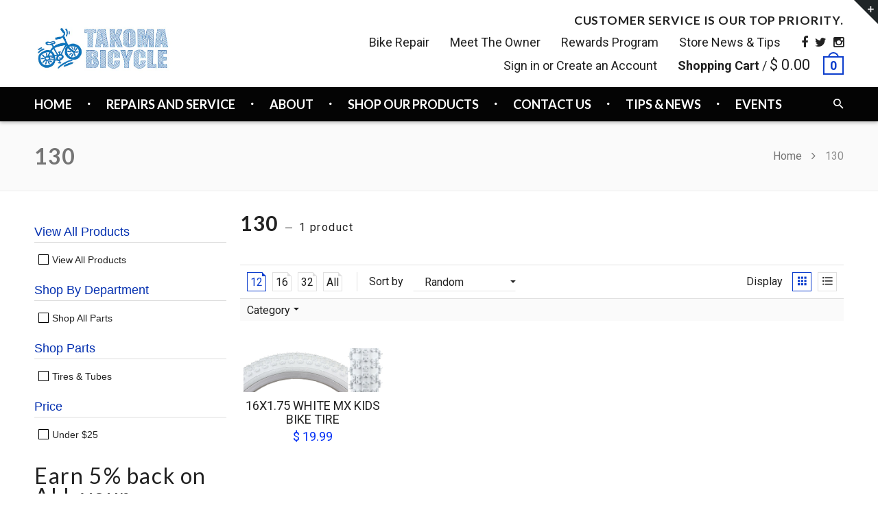

--- FILE ---
content_type: text/html; charset=utf-8
request_url: https://takomabicycle.com/collections/130
body_size: 24007
content:
<!doctype html>
<!--[if IE 8 ]>    <html lang="en" class="no-js ie8"> <![endif]-->
<!--[if (lt IE 8) ]>    <html lang="en" class="no-js ie7"> <![endif]-->
<!--[if (gt IE 9)|!(IE)]><!--> <html lang="en" class="no-js"> <!--<![endif]-->
<head>
<script type="text/javascript" src="https://edge.personalizer.io/storefront/2.0.0/js/shopify/storefront.min.js?key=nelbe-e7zfp5tw3vtw4tn4enb-8rhst&shop=takoma-bicycle-2.myshopify.com"></script>
<script>
window.LimeSpot = window.LimeSpot === undefined ? {} : LimeSpot;
LimeSpot.PageInfo = { Type: "Collection", ReferenceIdentifier: "161250115695", Personalized: false };

LimeSpot.StoreInfo = { Theme: "rt-material-v1-4" };


LimeSpot.CartItems = [];
</script>






  

  

  

  

  

  <meta charset="UTF-8">
  <meta http-equiv="Content-Type" content="text/html; charset=utf-8">
  <meta name="viewport" content="width=device-width, initial-scale=1, minimum-scale=1, maximum-scale=1" />
  <link rel="canonical" href="https://takomabicycle.com/collections/130" />

  
  <meta name="description" content="" />
  

  
  <title>130 | Takoma Bicycle </title>
  

  


  
    <meta property="og:image" content="//takomabicycle.com/cdn/shop/t/2/assets/logo.png?v=7896113775696272571523056443" />
  


  
  <link href="//fonts.googleapis.com/css?family=Lato:300italic,400italic,500italic,600italic,700italic,800italic,300,400,500,600,700,900&subset=cyrillic-ext,greek-ext,latin,latin-ext,cyrillic,greek,vietnamese" rel='stylesheet' type='text/css'>
  

  
  <link href="//fonts.googleapis.com/css?family=Roboto:300italic,400italic,500italic,600italic,700italic,800italic,300,400,500,600,700,900&subset=cyrillic-ext,greek-ext,latin,latin-ext,cyrillic,greek,vietnamese" rel='stylesheet' type='text/css'>
  

  <link href="//maxcdn.bootstrapcdn.com/font-awesome/4.4.0/css/font-awesome.min.css" rel="stylesheet" type="text/css" media="all" />
  <link href="//cdnjs.cloudflare.com/ajax/libs/material-design-iconic-font/2.1.1/css/material-design-iconic-font.min.css" rel="stylesheet" type="text/css" media="all" />
  <link href="//takomabicycle.com/cdn/shop/t/2/assets/rt.webfont.scss.css?v=85724479860085601271770053597" rel="stylesheet" type="text/css" media="all" />

  <link href="//takomabicycle.com/cdn/shop/t/2/assets/jquery.plugins.min.scss.css?v=36134256344823102421698875544" rel="stylesheet" type="text/css" media="all" />

  
  
  
  <link href="//takomabicycle.com/cdn/shop/t/2/assets/bootstrap.min.3x.css?v=169428775825576090431457647227" rel="stylesheet" type="text/css" media="all" />
  <link href="//takomabicycle.com/cdn/shop/t/2/assets/rt.global.scss.css?v=150131387102006207271698875544" rel="stylesheet" type="text/css" media="all" />
  <link href="//takomabicycle.com/cdn/shop/t/2/assets/rt.style.scss.css?v=103439837175983569481698875544" rel="stylesheet" type="text/css" media="all" />
  <!--[if IE 8 ]> <link href="//takomabicycle.com/cdn/shop/t/2/assets/ie8.scss.css?v=102833963389796070381457647229" rel="stylesheet" type="text/css" media="all" /> <![endif]-->
  <link href="//takomabicycle.com/cdn/shop/t/2/assets/rt.media.scss.css?v=65529346335134186341530656902" rel="stylesheet" type="text/css" media="all" />
  
  
  <!--[if lt IE 9]>
  <script src="//takomabicycle.com/cdn/shop/t/2/assets/html5shiv.js?v=136776951196746055841457647229"></script>
  <script src="//takomabicycle.com/cdn/shop/t/2/assets/respond.min.js?v=180737699441332856901457647240"></script>
  <link href="//takomabicycle.com/cdn/shop/t/2/assets/respond-proxy.html" id="respond-proxy" rel="respond-proxy" />
  <link href="https://takomabicycle.com/pages/respond-js" id="respond-redirect" rel="respond-redirect" />
  <script src="https://takomabicycle.com/pages/respond-js" type="text/javascript"></script>
  <![endif]-->

  <script>
  window.products = {};
  window.rtl = false;
  
  
  
  
  
  
  
  window.general_font_size = 16;
  window.ajax_add_to_cart = true;
  window.notify_ie8_page = '';
  window.loader_gif = '//takomabicycle.com/cdn/shop/t/2/assets/loader.gif?v=147071982126738704471457647231';
  window.blank_gif = '//takomabicycle.com/cdn/shop/t/2/assets/blank.gif?v=164826798765693215961457647227';
  window.money_format = "$ {{amount}}";
  window.show_multiple_currencies = false;
  window.asset_url = '';
  window.swatch_color = false;
  window.swatch_size = true;
  window.size_chart = false;
  
  window.grid_height = 320;
  window.list_height = 360;
  window.enable_filter_multiple_choice = true;
</script>

  
  

  
  <script src="//takomabicycle.com/cdn/shopifycloud/storefront/assets/themes_support/shopify_common-5f594365.js" type="text/javascript"></script>
  <script src="//takomabicycle.com/cdn/shop/t/2/assets/shopify_common.js?v=125118704292315412681457647240" type="text/javascript"></script>
  

  <script src="//takomabicycle.com/cdn/shop/t/2/assets/jquery-2.1.4.min.js?v=146653844047132007351457647230" type="text/javascript"></script>  
  <script src="//takomabicycle.com/cdn/shop/t/2/assets/jquery.easing.1.3.js?v=183302368868080250061457647230" type="text/javascript"></script>

  
  
  

  <script src="//takomabicycle.com/cdn/shop/t/2/assets/bootstrap.min.3x.js?v=176550150971748212101457647227" type="text/javascript"></script>
  <script src="//takomabicycle.com/cdn/shop/t/2/assets/modernizr.js?v=1227118485511592161457647237" type="text/javascript"></script>
  
  <script>window.performance && window.performance.mark && window.performance.mark('shopify.content_for_header.start');</script><meta id="shopify-digital-wallet" name="shopify-digital-wallet" content="/12043402/digital_wallets/dialog">
<meta name="shopify-checkout-api-token" content="8db7081867d803df66c021a5bd1f0296">
<meta id="in-context-paypal-metadata" data-shop-id="12043402" data-venmo-supported="false" data-environment="production" data-locale="en_US" data-paypal-v4="true" data-currency="USD">
<link rel="alternate" type="application/atom+xml" title="Feed" href="/collections/130.atom" />
<link rel="alternate" type="application/json+oembed" href="https://takomabicycle.com/collections/130.oembed">
<script async="async" src="/checkouts/internal/preloads.js?locale=en-US"></script>
<link rel="preconnect" href="https://shop.app" crossorigin="anonymous">
<script async="async" src="https://shop.app/checkouts/internal/preloads.js?locale=en-US&shop_id=12043402" crossorigin="anonymous"></script>
<script id="apple-pay-shop-capabilities" type="application/json">{"shopId":12043402,"countryCode":"US","currencyCode":"USD","merchantCapabilities":["supports3DS"],"merchantId":"gid:\/\/shopify\/Shop\/12043402","merchantName":"Takoma Bicycle ","requiredBillingContactFields":["postalAddress","email","phone"],"requiredShippingContactFields":["postalAddress","email","phone"],"shippingType":"shipping","supportedNetworks":["visa","masterCard","amex","discover","elo","jcb"],"total":{"type":"pending","label":"Takoma Bicycle ","amount":"1.00"},"shopifyPaymentsEnabled":true,"supportsSubscriptions":true}</script>
<script id="shopify-features" type="application/json">{"accessToken":"8db7081867d803df66c021a5bd1f0296","betas":["rich-media-storefront-analytics"],"domain":"takomabicycle.com","predictiveSearch":true,"shopId":12043402,"locale":"en"}</script>
<script>var Shopify = Shopify || {};
Shopify.shop = "takoma-bicycle-2.myshopify.com";
Shopify.locale = "en";
Shopify.currency = {"active":"USD","rate":"1.0"};
Shopify.country = "US";
Shopify.theme = {"name":"rt-material-v1-4","id":95046723,"schema_name":null,"schema_version":null,"theme_store_id":null,"role":"main"};
Shopify.theme.handle = "null";
Shopify.theme.style = {"id":null,"handle":null};
Shopify.cdnHost = "takomabicycle.com/cdn";
Shopify.routes = Shopify.routes || {};
Shopify.routes.root = "/";</script>
<script type="module">!function(o){(o.Shopify=o.Shopify||{}).modules=!0}(window);</script>
<script>!function(o){function n(){var o=[];function n(){o.push(Array.prototype.slice.apply(arguments))}return n.q=o,n}var t=o.Shopify=o.Shopify||{};t.loadFeatures=n(),t.autoloadFeatures=n()}(window);</script>
<script>
  window.ShopifyPay = window.ShopifyPay || {};
  window.ShopifyPay.apiHost = "shop.app\/pay";
  window.ShopifyPay.redirectState = null;
</script>
<script id="shop-js-analytics" type="application/json">{"pageType":"collection"}</script>
<script defer="defer" async type="module" src="//takomabicycle.com/cdn/shopifycloud/shop-js/modules/v2/client.init-shop-cart-sync_BN7fPSNr.en.esm.js"></script>
<script defer="defer" async type="module" src="//takomabicycle.com/cdn/shopifycloud/shop-js/modules/v2/chunk.common_Cbph3Kss.esm.js"></script>
<script defer="defer" async type="module" src="//takomabicycle.com/cdn/shopifycloud/shop-js/modules/v2/chunk.modal_DKumMAJ1.esm.js"></script>
<script type="module">
  await import("//takomabicycle.com/cdn/shopifycloud/shop-js/modules/v2/client.init-shop-cart-sync_BN7fPSNr.en.esm.js");
await import("//takomabicycle.com/cdn/shopifycloud/shop-js/modules/v2/chunk.common_Cbph3Kss.esm.js");
await import("//takomabicycle.com/cdn/shopifycloud/shop-js/modules/v2/chunk.modal_DKumMAJ1.esm.js");

  window.Shopify.SignInWithShop?.initShopCartSync?.({"fedCMEnabled":true,"windoidEnabled":true});

</script>
<script>
  window.Shopify = window.Shopify || {};
  if (!window.Shopify.featureAssets) window.Shopify.featureAssets = {};
  window.Shopify.featureAssets['shop-js'] = {"shop-cart-sync":["modules/v2/client.shop-cart-sync_CJVUk8Jm.en.esm.js","modules/v2/chunk.common_Cbph3Kss.esm.js","modules/v2/chunk.modal_DKumMAJ1.esm.js"],"init-fed-cm":["modules/v2/client.init-fed-cm_7Fvt41F4.en.esm.js","modules/v2/chunk.common_Cbph3Kss.esm.js","modules/v2/chunk.modal_DKumMAJ1.esm.js"],"init-shop-email-lookup-coordinator":["modules/v2/client.init-shop-email-lookup-coordinator_Cc088_bR.en.esm.js","modules/v2/chunk.common_Cbph3Kss.esm.js","modules/v2/chunk.modal_DKumMAJ1.esm.js"],"init-windoid":["modules/v2/client.init-windoid_hPopwJRj.en.esm.js","modules/v2/chunk.common_Cbph3Kss.esm.js","modules/v2/chunk.modal_DKumMAJ1.esm.js"],"shop-button":["modules/v2/client.shop-button_B0jaPSNF.en.esm.js","modules/v2/chunk.common_Cbph3Kss.esm.js","modules/v2/chunk.modal_DKumMAJ1.esm.js"],"shop-cash-offers":["modules/v2/client.shop-cash-offers_DPIskqss.en.esm.js","modules/v2/chunk.common_Cbph3Kss.esm.js","modules/v2/chunk.modal_DKumMAJ1.esm.js"],"shop-toast-manager":["modules/v2/client.shop-toast-manager_CK7RT69O.en.esm.js","modules/v2/chunk.common_Cbph3Kss.esm.js","modules/v2/chunk.modal_DKumMAJ1.esm.js"],"init-shop-cart-sync":["modules/v2/client.init-shop-cart-sync_BN7fPSNr.en.esm.js","modules/v2/chunk.common_Cbph3Kss.esm.js","modules/v2/chunk.modal_DKumMAJ1.esm.js"],"init-customer-accounts-sign-up":["modules/v2/client.init-customer-accounts-sign-up_CfPf4CXf.en.esm.js","modules/v2/client.shop-login-button_DeIztwXF.en.esm.js","modules/v2/chunk.common_Cbph3Kss.esm.js","modules/v2/chunk.modal_DKumMAJ1.esm.js"],"pay-button":["modules/v2/client.pay-button_CgIwFSYN.en.esm.js","modules/v2/chunk.common_Cbph3Kss.esm.js","modules/v2/chunk.modal_DKumMAJ1.esm.js"],"init-customer-accounts":["modules/v2/client.init-customer-accounts_DQ3x16JI.en.esm.js","modules/v2/client.shop-login-button_DeIztwXF.en.esm.js","modules/v2/chunk.common_Cbph3Kss.esm.js","modules/v2/chunk.modal_DKumMAJ1.esm.js"],"avatar":["modules/v2/client.avatar_BTnouDA3.en.esm.js"],"init-shop-for-new-customer-accounts":["modules/v2/client.init-shop-for-new-customer-accounts_CsZy_esa.en.esm.js","modules/v2/client.shop-login-button_DeIztwXF.en.esm.js","modules/v2/chunk.common_Cbph3Kss.esm.js","modules/v2/chunk.modal_DKumMAJ1.esm.js"],"shop-follow-button":["modules/v2/client.shop-follow-button_BRMJjgGd.en.esm.js","modules/v2/chunk.common_Cbph3Kss.esm.js","modules/v2/chunk.modal_DKumMAJ1.esm.js"],"checkout-modal":["modules/v2/client.checkout-modal_B9Drz_yf.en.esm.js","modules/v2/chunk.common_Cbph3Kss.esm.js","modules/v2/chunk.modal_DKumMAJ1.esm.js"],"shop-login-button":["modules/v2/client.shop-login-button_DeIztwXF.en.esm.js","modules/v2/chunk.common_Cbph3Kss.esm.js","modules/v2/chunk.modal_DKumMAJ1.esm.js"],"lead-capture":["modules/v2/client.lead-capture_DXYzFM3R.en.esm.js","modules/v2/chunk.common_Cbph3Kss.esm.js","modules/v2/chunk.modal_DKumMAJ1.esm.js"],"shop-login":["modules/v2/client.shop-login_CA5pJqmO.en.esm.js","modules/v2/chunk.common_Cbph3Kss.esm.js","modules/v2/chunk.modal_DKumMAJ1.esm.js"],"payment-terms":["modules/v2/client.payment-terms_BxzfvcZJ.en.esm.js","modules/v2/chunk.common_Cbph3Kss.esm.js","modules/v2/chunk.modal_DKumMAJ1.esm.js"]};
</script>
<script>(function() {
  var isLoaded = false;
  function asyncLoad() {
    if (isLoaded) return;
    isLoaded = true;
    var urls = ["\/\/www.powr.io\/powr.js?powr-token=takoma-bicycle-2.myshopify.com\u0026external-type=shopify\u0026shop=takoma-bicycle-2.myshopify.com","https:\/\/f624058c3f5c8edb775a-dea6612566ec344afdf376d2faa6c82f.ssl.cf5.rackcdn.com\/skt_easygc_start.js?shop=takoma-bicycle-2.myshopify.com","https:\/\/edge.personalizer.io\/storefront\/2.0.0\/js\/shopify\/storefront.min.js?key=nelbe-e7zfp5tw3vtw4tn4enb-8rhst\u0026shop=takoma-bicycle-2.myshopify.com","https:\/\/cdn.hextom.com\/js\/quickannouncementbar.js?shop=takoma-bicycle-2.myshopify.com"];
    for (var i = 0; i < urls.length; i++) {
      var s = document.createElement('script');
      s.type = 'text/javascript';
      s.async = true;
      s.src = urls[i];
      var x = document.getElementsByTagName('script')[0];
      x.parentNode.insertBefore(s, x);
    }
  };
  if(window.attachEvent) {
    window.attachEvent('onload', asyncLoad);
  } else {
    window.addEventListener('load', asyncLoad, false);
  }
})();</script>
<script id="__st">var __st={"a":12043402,"offset":-18000,"reqid":"1ad0e012-56f3-44b2-b580-86aa4f817220-1770063810","pageurl":"takomabicycle.com\/collections\/130","u":"4124192b71fd","p":"collection","rtyp":"collection","rid":161250115695};</script>
<script>window.ShopifyPaypalV4VisibilityTracking = true;</script>
<script id="captcha-bootstrap">!function(){'use strict';const t='contact',e='account',n='new_comment',o=[[t,t],['blogs',n],['comments',n],[t,'customer']],c=[[e,'customer_login'],[e,'guest_login'],[e,'recover_customer_password'],[e,'create_customer']],r=t=>t.map((([t,e])=>`form[action*='/${t}']:not([data-nocaptcha='true']) input[name='form_type'][value='${e}']`)).join(','),a=t=>()=>t?[...document.querySelectorAll(t)].map((t=>t.form)):[];function s(){const t=[...o],e=r(t);return a(e)}const i='password',u='form_key',d=['recaptcha-v3-token','g-recaptcha-response','h-captcha-response',i],f=()=>{try{return window.sessionStorage}catch{return}},m='__shopify_v',_=t=>t.elements[u];function p(t,e,n=!1){try{const o=window.sessionStorage,c=JSON.parse(o.getItem(e)),{data:r}=function(t){const{data:e,action:n}=t;return t[m]||n?{data:e,action:n}:{data:t,action:n}}(c);for(const[e,n]of Object.entries(r))t.elements[e]&&(t.elements[e].value=n);n&&o.removeItem(e)}catch(o){console.error('form repopulation failed',{error:o})}}const l='form_type',E='cptcha';function T(t){t.dataset[E]=!0}const w=window,h=w.document,L='Shopify',v='ce_forms',y='captcha';let A=!1;((t,e)=>{const n=(g='f06e6c50-85a8-45c8-87d0-21a2b65856fe',I='https://cdn.shopify.com/shopifycloud/storefront-forms-hcaptcha/ce_storefront_forms_captcha_hcaptcha.v1.5.2.iife.js',D={infoText:'Protected by hCaptcha',privacyText:'Privacy',termsText:'Terms'},(t,e,n)=>{const o=w[L][v],c=o.bindForm;if(c)return c(t,g,e,D).then(n);var r;o.q.push([[t,g,e,D],n]),r=I,A||(h.body.append(Object.assign(h.createElement('script'),{id:'captcha-provider',async:!0,src:r})),A=!0)});var g,I,D;w[L]=w[L]||{},w[L][v]=w[L][v]||{},w[L][v].q=[],w[L][y]=w[L][y]||{},w[L][y].protect=function(t,e){n(t,void 0,e),T(t)},Object.freeze(w[L][y]),function(t,e,n,w,h,L){const[v,y,A,g]=function(t,e,n){const i=e?o:[],u=t?c:[],d=[...i,...u],f=r(d),m=r(i),_=r(d.filter((([t,e])=>n.includes(e))));return[a(f),a(m),a(_),s()]}(w,h,L),I=t=>{const e=t.target;return e instanceof HTMLFormElement?e:e&&e.form},D=t=>v().includes(t);t.addEventListener('submit',(t=>{const e=I(t);if(!e)return;const n=D(e)&&!e.dataset.hcaptchaBound&&!e.dataset.recaptchaBound,o=_(e),c=g().includes(e)&&(!o||!o.value);(n||c)&&t.preventDefault(),c&&!n&&(function(t){try{if(!f())return;!function(t){const e=f();if(!e)return;const n=_(t);if(!n)return;const o=n.value;o&&e.removeItem(o)}(t);const e=Array.from(Array(32),(()=>Math.random().toString(36)[2])).join('');!function(t,e){_(t)||t.append(Object.assign(document.createElement('input'),{type:'hidden',name:u})),t.elements[u].value=e}(t,e),function(t,e){const n=f();if(!n)return;const o=[...t.querySelectorAll(`input[type='${i}']`)].map((({name:t})=>t)),c=[...d,...o],r={};for(const[a,s]of new FormData(t).entries())c.includes(a)||(r[a]=s);n.setItem(e,JSON.stringify({[m]:1,action:t.action,data:r}))}(t,e)}catch(e){console.error('failed to persist form',e)}}(e),e.submit())}));const S=(t,e)=>{t&&!t.dataset[E]&&(n(t,e.some((e=>e===t))),T(t))};for(const o of['focusin','change'])t.addEventListener(o,(t=>{const e=I(t);D(e)&&S(e,y())}));const B=e.get('form_key'),M=e.get(l),P=B&&M;t.addEventListener('DOMContentLoaded',(()=>{const t=y();if(P)for(const e of t)e.elements[l].value===M&&p(e,B);[...new Set([...A(),...v().filter((t=>'true'===t.dataset.shopifyCaptcha))])].forEach((e=>S(e,t)))}))}(h,new URLSearchParams(w.location.search),n,t,e,['guest_login'])})(!0,!0)}();</script>
<script integrity="sha256-4kQ18oKyAcykRKYeNunJcIwy7WH5gtpwJnB7kiuLZ1E=" data-source-attribution="shopify.loadfeatures" defer="defer" src="//takomabicycle.com/cdn/shopifycloud/storefront/assets/storefront/load_feature-a0a9edcb.js" crossorigin="anonymous"></script>
<script crossorigin="anonymous" defer="defer" src="//takomabicycle.com/cdn/shopifycloud/storefront/assets/shopify_pay/storefront-65b4c6d7.js?v=20250812"></script>
<script data-source-attribution="shopify.dynamic_checkout.dynamic.init">var Shopify=Shopify||{};Shopify.PaymentButton=Shopify.PaymentButton||{isStorefrontPortableWallets:!0,init:function(){window.Shopify.PaymentButton.init=function(){};var t=document.createElement("script");t.src="https://takomabicycle.com/cdn/shopifycloud/portable-wallets/latest/portable-wallets.en.js",t.type="module",document.head.appendChild(t)}};
</script>
<script data-source-attribution="shopify.dynamic_checkout.buyer_consent">
  function portableWalletsHideBuyerConsent(e){var t=document.getElementById("shopify-buyer-consent"),n=document.getElementById("shopify-subscription-policy-button");t&&n&&(t.classList.add("hidden"),t.setAttribute("aria-hidden","true"),n.removeEventListener("click",e))}function portableWalletsShowBuyerConsent(e){var t=document.getElementById("shopify-buyer-consent"),n=document.getElementById("shopify-subscription-policy-button");t&&n&&(t.classList.remove("hidden"),t.removeAttribute("aria-hidden"),n.addEventListener("click",e))}window.Shopify?.PaymentButton&&(window.Shopify.PaymentButton.hideBuyerConsent=portableWalletsHideBuyerConsent,window.Shopify.PaymentButton.showBuyerConsent=portableWalletsShowBuyerConsent);
</script>
<script data-source-attribution="shopify.dynamic_checkout.cart.bootstrap">document.addEventListener("DOMContentLoaded",(function(){function t(){return document.querySelector("shopify-accelerated-checkout-cart, shopify-accelerated-checkout")}if(t())Shopify.PaymentButton.init();else{new MutationObserver((function(e,n){t()&&(Shopify.PaymentButton.init(),n.disconnect())})).observe(document.body,{childList:!0,subtree:!0})}}));
</script>
<link id="shopify-accelerated-checkout-styles" rel="stylesheet" media="screen" href="https://takomabicycle.com/cdn/shopifycloud/portable-wallets/latest/accelerated-checkout-backwards-compat.css" crossorigin="anonymous">
<style id="shopify-accelerated-checkout-cart">
        #shopify-buyer-consent {
  margin-top: 1em;
  display: inline-block;
  width: 100%;
}

#shopify-buyer-consent.hidden {
  display: none;
}

#shopify-subscription-policy-button {
  background: none;
  border: none;
  padding: 0;
  text-decoration: underline;
  font-size: inherit;
  cursor: pointer;
}

#shopify-subscription-policy-button::before {
  box-shadow: none;
}

      </style>

<script>window.performance && window.performance.mark && window.performance.mark('shopify.content_for_header.end');</script>


<link href="https://monorail-edge.shopifysvc.com" rel="dns-prefetch">
<script>(function(){if ("sendBeacon" in navigator && "performance" in window) {try {var session_token_from_headers = performance.getEntriesByType('navigation')[0].serverTiming.find(x => x.name == '_s').description;} catch {var session_token_from_headers = undefined;}var session_cookie_matches = document.cookie.match(/_shopify_s=([^;]*)/);var session_token_from_cookie = session_cookie_matches && session_cookie_matches.length === 2 ? session_cookie_matches[1] : "";var session_token = session_token_from_headers || session_token_from_cookie || "";function handle_abandonment_event(e) {var entries = performance.getEntries().filter(function(entry) {return /monorail-edge.shopifysvc.com/.test(entry.name);});if (!window.abandonment_tracked && entries.length === 0) {window.abandonment_tracked = true;var currentMs = Date.now();var navigation_start = performance.timing.navigationStart;var payload = {shop_id: 12043402,url: window.location.href,navigation_start,duration: currentMs - navigation_start,session_token,page_type: "collection"};window.navigator.sendBeacon("https://monorail-edge.shopifysvc.com/v1/produce", JSON.stringify({schema_id: "online_store_buyer_site_abandonment/1.1",payload: payload,metadata: {event_created_at_ms: currentMs,event_sent_at_ms: currentMs}}));}}window.addEventListener('pagehide', handle_abandonment_event);}}());</script>
<script id="web-pixels-manager-setup">(function e(e,d,r,n,o){if(void 0===o&&(o={}),!Boolean(null===(a=null===(i=window.Shopify)||void 0===i?void 0:i.analytics)||void 0===a?void 0:a.replayQueue)){var i,a;window.Shopify=window.Shopify||{};var t=window.Shopify;t.analytics=t.analytics||{};var s=t.analytics;s.replayQueue=[],s.publish=function(e,d,r){return s.replayQueue.push([e,d,r]),!0};try{self.performance.mark("wpm:start")}catch(e){}var l=function(){var e={modern:/Edge?\/(1{2}[4-9]|1[2-9]\d|[2-9]\d{2}|\d{4,})\.\d+(\.\d+|)|Firefox\/(1{2}[4-9]|1[2-9]\d|[2-9]\d{2}|\d{4,})\.\d+(\.\d+|)|Chrom(ium|e)\/(9{2}|\d{3,})\.\d+(\.\d+|)|(Maci|X1{2}).+ Version\/(15\.\d+|(1[6-9]|[2-9]\d|\d{3,})\.\d+)([,.]\d+|)( \(\w+\)|)( Mobile\/\w+|) Safari\/|Chrome.+OPR\/(9{2}|\d{3,})\.\d+\.\d+|(CPU[ +]OS|iPhone[ +]OS|CPU[ +]iPhone|CPU IPhone OS|CPU iPad OS)[ +]+(15[._]\d+|(1[6-9]|[2-9]\d|\d{3,})[._]\d+)([._]\d+|)|Android:?[ /-](13[3-9]|1[4-9]\d|[2-9]\d{2}|\d{4,})(\.\d+|)(\.\d+|)|Android.+Firefox\/(13[5-9]|1[4-9]\d|[2-9]\d{2}|\d{4,})\.\d+(\.\d+|)|Android.+Chrom(ium|e)\/(13[3-9]|1[4-9]\d|[2-9]\d{2}|\d{4,})\.\d+(\.\d+|)|SamsungBrowser\/([2-9]\d|\d{3,})\.\d+/,legacy:/Edge?\/(1[6-9]|[2-9]\d|\d{3,})\.\d+(\.\d+|)|Firefox\/(5[4-9]|[6-9]\d|\d{3,})\.\d+(\.\d+|)|Chrom(ium|e)\/(5[1-9]|[6-9]\d|\d{3,})\.\d+(\.\d+|)([\d.]+$|.*Safari\/(?![\d.]+ Edge\/[\d.]+$))|(Maci|X1{2}).+ Version\/(10\.\d+|(1[1-9]|[2-9]\d|\d{3,})\.\d+)([,.]\d+|)( \(\w+\)|)( Mobile\/\w+|) Safari\/|Chrome.+OPR\/(3[89]|[4-9]\d|\d{3,})\.\d+\.\d+|(CPU[ +]OS|iPhone[ +]OS|CPU[ +]iPhone|CPU IPhone OS|CPU iPad OS)[ +]+(10[._]\d+|(1[1-9]|[2-9]\d|\d{3,})[._]\d+)([._]\d+|)|Android:?[ /-](13[3-9]|1[4-9]\d|[2-9]\d{2}|\d{4,})(\.\d+|)(\.\d+|)|Mobile Safari.+OPR\/([89]\d|\d{3,})\.\d+\.\d+|Android.+Firefox\/(13[5-9]|1[4-9]\d|[2-9]\d{2}|\d{4,})\.\d+(\.\d+|)|Android.+Chrom(ium|e)\/(13[3-9]|1[4-9]\d|[2-9]\d{2}|\d{4,})\.\d+(\.\d+|)|Android.+(UC? ?Browser|UCWEB|U3)[ /]?(15\.([5-9]|\d{2,})|(1[6-9]|[2-9]\d|\d{3,})\.\d+)\.\d+|SamsungBrowser\/(5\.\d+|([6-9]|\d{2,})\.\d+)|Android.+MQ{2}Browser\/(14(\.(9|\d{2,})|)|(1[5-9]|[2-9]\d|\d{3,})(\.\d+|))(\.\d+|)|K[Aa][Ii]OS\/(3\.\d+|([4-9]|\d{2,})\.\d+)(\.\d+|)/},d=e.modern,r=e.legacy,n=navigator.userAgent;return n.match(d)?"modern":n.match(r)?"legacy":"unknown"}(),u="modern"===l?"modern":"legacy",c=(null!=n?n:{modern:"",legacy:""})[u],f=function(e){return[e.baseUrl,"/wpm","/b",e.hashVersion,"modern"===e.buildTarget?"m":"l",".js"].join("")}({baseUrl:d,hashVersion:r,buildTarget:u}),m=function(e){var d=e.version,r=e.bundleTarget,n=e.surface,o=e.pageUrl,i=e.monorailEndpoint;return{emit:function(e){var a=e.status,t=e.errorMsg,s=(new Date).getTime(),l=JSON.stringify({metadata:{event_sent_at_ms:s},events:[{schema_id:"web_pixels_manager_load/3.1",payload:{version:d,bundle_target:r,page_url:o,status:a,surface:n,error_msg:t},metadata:{event_created_at_ms:s}}]});if(!i)return console&&console.warn&&console.warn("[Web Pixels Manager] No Monorail endpoint provided, skipping logging."),!1;try{return self.navigator.sendBeacon.bind(self.navigator)(i,l)}catch(e){}var u=new XMLHttpRequest;try{return u.open("POST",i,!0),u.setRequestHeader("Content-Type","text/plain"),u.send(l),!0}catch(e){return console&&console.warn&&console.warn("[Web Pixels Manager] Got an unhandled error while logging to Monorail."),!1}}}}({version:r,bundleTarget:l,surface:e.surface,pageUrl:self.location.href,monorailEndpoint:e.monorailEndpoint});try{o.browserTarget=l,function(e){var d=e.src,r=e.async,n=void 0===r||r,o=e.onload,i=e.onerror,a=e.sri,t=e.scriptDataAttributes,s=void 0===t?{}:t,l=document.createElement("script"),u=document.querySelector("head"),c=document.querySelector("body");if(l.async=n,l.src=d,a&&(l.integrity=a,l.crossOrigin="anonymous"),s)for(var f in s)if(Object.prototype.hasOwnProperty.call(s,f))try{l.dataset[f]=s[f]}catch(e){}if(o&&l.addEventListener("load",o),i&&l.addEventListener("error",i),u)u.appendChild(l);else{if(!c)throw new Error("Did not find a head or body element to append the script");c.appendChild(l)}}({src:f,async:!0,onload:function(){if(!function(){var e,d;return Boolean(null===(d=null===(e=window.Shopify)||void 0===e?void 0:e.analytics)||void 0===d?void 0:d.initialized)}()){var d=window.webPixelsManager.init(e)||void 0;if(d){var r=window.Shopify.analytics;r.replayQueue.forEach((function(e){var r=e[0],n=e[1],o=e[2];d.publishCustomEvent(r,n,o)})),r.replayQueue=[],r.publish=d.publishCustomEvent,r.visitor=d.visitor,r.initialized=!0}}},onerror:function(){return m.emit({status:"failed",errorMsg:"".concat(f," has failed to load")})},sri:function(e){var d=/^sha384-[A-Za-z0-9+/=]+$/;return"string"==typeof e&&d.test(e)}(c)?c:"",scriptDataAttributes:o}),m.emit({status:"loading"})}catch(e){m.emit({status:"failed",errorMsg:(null==e?void 0:e.message)||"Unknown error"})}}})({shopId: 12043402,storefrontBaseUrl: "https://takomabicycle.com",extensionsBaseUrl: "https://extensions.shopifycdn.com/cdn/shopifycloud/web-pixels-manager",monorailEndpoint: "https://monorail-edge.shopifysvc.com/unstable/produce_batch",surface: "storefront-renderer",enabledBetaFlags: ["2dca8a86"],webPixelsConfigList: [{"id":"1698529566","configuration":"{\"subscriberKey\":\"nlipk-w7tqr5ogk3m4zs4nju-qnlnm\"}","eventPayloadVersion":"v1","runtimeContext":"STRICT","scriptVersion":"7f2756b79c173d049d70f9666ae55467","type":"APP","apiClientId":155369,"privacyPurposes":["ANALYTICS","PREFERENCES"],"dataSharingAdjustments":{"protectedCustomerApprovalScopes":["read_customer_address","read_customer_email","read_customer_name","read_customer_personal_data","read_customer_phone"]}},{"id":"shopify-app-pixel","configuration":"{}","eventPayloadVersion":"v1","runtimeContext":"STRICT","scriptVersion":"0450","apiClientId":"shopify-pixel","type":"APP","privacyPurposes":["ANALYTICS","MARKETING"]},{"id":"shopify-custom-pixel","eventPayloadVersion":"v1","runtimeContext":"LAX","scriptVersion":"0450","apiClientId":"shopify-pixel","type":"CUSTOM","privacyPurposes":["ANALYTICS","MARKETING"]}],isMerchantRequest: false,initData: {"shop":{"name":"Takoma Bicycle ","paymentSettings":{"currencyCode":"USD"},"myshopifyDomain":"takoma-bicycle-2.myshopify.com","countryCode":"US","storefrontUrl":"https:\/\/takomabicycle.com"},"customer":null,"cart":null,"checkout":null,"productVariants":[],"purchasingCompany":null},},"https://takomabicycle.com/cdn","3918e4e0wbf3ac3cepc5707306mb02b36c6",{"modern":"","legacy":""},{"shopId":"12043402","storefrontBaseUrl":"https:\/\/takomabicycle.com","extensionBaseUrl":"https:\/\/extensions.shopifycdn.com\/cdn\/shopifycloud\/web-pixels-manager","surface":"storefront-renderer","enabledBetaFlags":"[\"2dca8a86\"]","isMerchantRequest":"false","hashVersion":"3918e4e0wbf3ac3cepc5707306mb02b36c6","publish":"custom","events":"[[\"page_viewed\",{}],[\"collection_viewed\",{\"collection\":{\"id\":\"161250115695\",\"title\":\"130\",\"productVariants\":[{\"price\":{\"amount\":19.99,\"currencyCode\":\"USD\"},\"product\":{\"title\":\"16X1.75  WHITE  MX KIDS BIKE TIRE\",\"vendor\":\"130\",\"id\":\"4418951151727\",\"untranslatedTitle\":\"16X1.75  WHITE  MX KIDS BIKE TIRE\",\"url\":\"\/products\/16x1-75-white-mx-tire\",\"type\":\"215\"},\"id\":\"31413805252719\",\"image\":{\"src\":\"\/\/takomabicycle.com\/cdn\/shop\/products\/59299.jpg?v=1591208649\"},\"sku\":\"TR01061\",\"title\":\"Default Title\",\"untranslatedTitle\":\"Default Title\"}]}}]]"});</script><script>
  window.ShopifyAnalytics = window.ShopifyAnalytics || {};
  window.ShopifyAnalytics.meta = window.ShopifyAnalytics.meta || {};
  window.ShopifyAnalytics.meta.currency = 'USD';
  var meta = {"products":[{"id":4418951151727,"gid":"gid:\/\/shopify\/Product\/4418951151727","vendor":"130","type":"215","handle":"16x1-75-white-mx-tire","variants":[{"id":31413805252719,"price":1999,"name":"16X1.75  WHITE  MX KIDS BIKE TIRE","public_title":null,"sku":"TR01061"}],"remote":false}],"page":{"pageType":"collection","resourceType":"collection","resourceId":161250115695,"requestId":"1ad0e012-56f3-44b2-b580-86aa4f817220-1770063810"}};
  for (var attr in meta) {
    window.ShopifyAnalytics.meta[attr] = meta[attr];
  }
</script>
<script class="analytics">
  (function () {
    var customDocumentWrite = function(content) {
      var jquery = null;

      if (window.jQuery) {
        jquery = window.jQuery;
      } else if (window.Checkout && window.Checkout.$) {
        jquery = window.Checkout.$;
      }

      if (jquery) {
        jquery('body').append(content);
      }
    };

    var hasLoggedConversion = function(token) {
      if (token) {
        return document.cookie.indexOf('loggedConversion=' + token) !== -1;
      }
      return false;
    }

    var setCookieIfConversion = function(token) {
      if (token) {
        var twoMonthsFromNow = new Date(Date.now());
        twoMonthsFromNow.setMonth(twoMonthsFromNow.getMonth() + 2);

        document.cookie = 'loggedConversion=' + token + '; expires=' + twoMonthsFromNow;
      }
    }

    var trekkie = window.ShopifyAnalytics.lib = window.trekkie = window.trekkie || [];
    if (trekkie.integrations) {
      return;
    }
    trekkie.methods = [
      'identify',
      'page',
      'ready',
      'track',
      'trackForm',
      'trackLink'
    ];
    trekkie.factory = function(method) {
      return function() {
        var args = Array.prototype.slice.call(arguments);
        args.unshift(method);
        trekkie.push(args);
        return trekkie;
      };
    };
    for (var i = 0; i < trekkie.methods.length; i++) {
      var key = trekkie.methods[i];
      trekkie[key] = trekkie.factory(key);
    }
    trekkie.load = function(config) {
      trekkie.config = config || {};
      trekkie.config.initialDocumentCookie = document.cookie;
      var first = document.getElementsByTagName('script')[0];
      var script = document.createElement('script');
      script.type = 'text/javascript';
      script.onerror = function(e) {
        var scriptFallback = document.createElement('script');
        scriptFallback.type = 'text/javascript';
        scriptFallback.onerror = function(error) {
                var Monorail = {
      produce: function produce(monorailDomain, schemaId, payload) {
        var currentMs = new Date().getTime();
        var event = {
          schema_id: schemaId,
          payload: payload,
          metadata: {
            event_created_at_ms: currentMs,
            event_sent_at_ms: currentMs
          }
        };
        return Monorail.sendRequest("https://" + monorailDomain + "/v1/produce", JSON.stringify(event));
      },
      sendRequest: function sendRequest(endpointUrl, payload) {
        // Try the sendBeacon API
        if (window && window.navigator && typeof window.navigator.sendBeacon === 'function' && typeof window.Blob === 'function' && !Monorail.isIos12()) {
          var blobData = new window.Blob([payload], {
            type: 'text/plain'
          });

          if (window.navigator.sendBeacon(endpointUrl, blobData)) {
            return true;
          } // sendBeacon was not successful

        } // XHR beacon

        var xhr = new XMLHttpRequest();

        try {
          xhr.open('POST', endpointUrl);
          xhr.setRequestHeader('Content-Type', 'text/plain');
          xhr.send(payload);
        } catch (e) {
          console.log(e);
        }

        return false;
      },
      isIos12: function isIos12() {
        return window.navigator.userAgent.lastIndexOf('iPhone; CPU iPhone OS 12_') !== -1 || window.navigator.userAgent.lastIndexOf('iPad; CPU OS 12_') !== -1;
      }
    };
    Monorail.produce('monorail-edge.shopifysvc.com',
      'trekkie_storefront_load_errors/1.1',
      {shop_id: 12043402,
      theme_id: 95046723,
      app_name: "storefront",
      context_url: window.location.href,
      source_url: "//takomabicycle.com/cdn/s/trekkie.storefront.c59ea00e0474b293ae6629561379568a2d7c4bba.min.js"});

        };
        scriptFallback.async = true;
        scriptFallback.src = '//takomabicycle.com/cdn/s/trekkie.storefront.c59ea00e0474b293ae6629561379568a2d7c4bba.min.js';
        first.parentNode.insertBefore(scriptFallback, first);
      };
      script.async = true;
      script.src = '//takomabicycle.com/cdn/s/trekkie.storefront.c59ea00e0474b293ae6629561379568a2d7c4bba.min.js';
      first.parentNode.insertBefore(script, first);
    };
    trekkie.load(
      {"Trekkie":{"appName":"storefront","development":false,"defaultAttributes":{"shopId":12043402,"isMerchantRequest":null,"themeId":95046723,"themeCityHash":"915096523002638585","contentLanguage":"en","currency":"USD","eventMetadataId":"604c8692-bd00-48bf-8e2e-734a01fe8394"},"isServerSideCookieWritingEnabled":true,"monorailRegion":"shop_domain","enabledBetaFlags":["65f19447","b5387b81"]},"Session Attribution":{},"S2S":{"facebookCapiEnabled":false,"source":"trekkie-storefront-renderer","apiClientId":580111}}
    );

    var loaded = false;
    trekkie.ready(function() {
      if (loaded) return;
      loaded = true;

      window.ShopifyAnalytics.lib = window.trekkie;

      var originalDocumentWrite = document.write;
      document.write = customDocumentWrite;
      try { window.ShopifyAnalytics.merchantGoogleAnalytics.call(this); } catch(error) {};
      document.write = originalDocumentWrite;

      window.ShopifyAnalytics.lib.page(null,{"pageType":"collection","resourceType":"collection","resourceId":161250115695,"requestId":"1ad0e012-56f3-44b2-b580-86aa4f817220-1770063810","shopifyEmitted":true});

      var match = window.location.pathname.match(/checkouts\/(.+)\/(thank_you|post_purchase)/)
      var token = match? match[1]: undefined;
      if (!hasLoggedConversion(token)) {
        setCookieIfConversion(token);
        window.ShopifyAnalytics.lib.track("Viewed Product Category",{"currency":"USD","category":"Collection: 130","collectionName":"130","collectionId":161250115695,"nonInteraction":true},undefined,undefined,{"shopifyEmitted":true});
      }
    });


        var eventsListenerScript = document.createElement('script');
        eventsListenerScript.async = true;
        eventsListenerScript.src = "//takomabicycle.com/cdn/shopifycloud/storefront/assets/shop_events_listener-3da45d37.js";
        document.getElementsByTagName('head')[0].appendChild(eventsListenerScript);

})();</script>
<script
  defer
  src="https://takomabicycle.com/cdn/shopifycloud/perf-kit/shopify-perf-kit-3.1.0.min.js"
  data-application="storefront-renderer"
  data-shop-id="12043402"
  data-render-region="gcp-us-central1"
  data-page-type="collection"
  data-theme-instance-id="95046723"
  data-theme-name=""
  data-theme-version=""
  data-monorail-region="shop_domain"
  data-resource-timing-sampling-rate="10"
  data-shs="true"
  data-shs-beacon="true"
  data-shs-export-with-fetch="true"
  data-shs-logs-sample-rate="1"
  data-shs-beacon-endpoint="https://takomabicycle.com/api/collect"
></script>
 <body class="templateCollection">

  <div class="box_wrapper">
    <div class="is-mobile visible-xs visible-sm">
  <div class="menu-mobile">
    <div class="is-mobile-nav">
      <div class="nav_close" data-toggle="offcanvas">
        <button type="button" class="zmdi zmdi-close"></button>
      </div>
      <ul class="mobile_nav">
        
        














































<li>
  <a href="/">HOME</a>
  
  
  
  
  
</li>

        
        














































<li>
  <a href="/pages/bike-repair">REPAIRS AND SERVICE</a>
  
  
  
  
  
</li>

        
        














































<li class="parent_submenu">
  <a href="/pages/about-us" class="dropdown_link">ABOUT</a>
  <span class="expand"><i></i></span>
  
  
  
  
  <ul class="dropdown_menu" style="display:none;">
    
    













<li>
  <a href="/pages/bike-repair">Bike Repair</a>
  
  
  
  
  
</li>

    
    













<li>
  <a href="/pages/meet-the-owner">Meet The Owner</a>
  
  
  
  
  
</li>

    
    













<li>
  <a href="/pages/takoma-bicycles-ride-club-rewards-membership">Rewards Program</a>
  
  
  
  
  
</li>

    
    













<li>
  <a href="/blogs/news">Store News & Tips</a>
  
  
  
  
  
</li>

    
  </ul>
  
</li>

        
        














































<li class="parent_submenu">
  <a href="/collections/all" class="dropdown_link">SHOP OUR PRODUCTS</a>
  <span class="expand"><i></i></span>
  
  
  
  
  <ul class="dropdown_menu" style="display:none;">
    
    













<li class="parent_submenu">
  <a href="/collections/bikes" class="dropdown_link">BIKES</a>
  <span class="expand"><i></i></span>
  
  
  
  
  <ul class="dropdown_menu" style="display:none;">
    
    













<li>
  <a href="/collections/road-bikes">Road</a>
  
  
  
  
  
</li>

    
    













<li>
  <a href="/collections/mountain-bikes">Mountain</a>
  
  
  
  
  
</li>

    
    













<li>
  <a href="/collections/hybrid-bikes">Hybrid</a>
  
  
  
  
  
</li>

    
    













<li>
  <a href="/collections/electric-bicycles">Electric</a>
  
  
  
  
  
</li>

    
    













<li>
  <a href="/collections/kids-bikes">Kid's</a>
  
  
  
  
  
</li>

    
  </ul>
  
</li>

    
    













<li class="parent_submenu">
  <a href="/collections/accessories" class="dropdown_link">ACCESSORIES </a>
  <span class="expand"><i></i></span>
  
  
  
  
  <ul class="dropdown_menu" style="display:none;">
    
    













<li>
  <a href="/collections/bags">Bags & Baskets</a>
  
  
  
  
  
</li>

    
    













<li>
  <a href="/collections/bells">Bells & Mirrors</a>
  
  
  
  
  
</li>

    
    













<li>
  <a href="/collections/childseats">Child Seats </a>
  
  
  
  
  
</li>

    
    













<li>
  <a href="/collections/fenders">Fenders</a>
  
  
  
  
  
</li>

    
    













<li>
  <a href="/collections/hydration">Hydration</a>
  
  
  
  
  
</li>

    
    













<li>
  <a href="/collections/kickstand">Kickstands</a>
  
  
  
  
  
</li>

    
    













<li>
  <a href="/collections/trailer">Kid Trailers</a>
  
  
  
  
  
</li>

    
    













<li>
  <a href="/collections/lights">Lights</a>
  
  
  
  
  
</li>

    
    













<li>
  <a href="/collections/locks">Locks</a>
  
  
  
  
  
</li>

    
    













<li>
  <a href="/collections/pumps">Pumps</a>
  
  
  
  
  
</li>

    
    













<li>
  <a href="/collections/seats">Saddles</a>
  
  
  
  
  
</li>

    
    













<li>
  <a href="/collections/safety">Safety Gear</a>
  
  
  
  
  
</li>

    
  </ul>
  
</li>

    
    













<li class="parent_submenu">
  <a href="/collections/clothing" class="dropdown_link">CLOTHING</a>
  <span class="expand"><i></i></span>
  
  
  
  
  <ul class="dropdown_menu" style="display:none;">
    
    













<li>
  <a href="/collections/helmet">Helmets</a>
  
  
  
  
  
</li>

    
    













<li>
  <a href="/collections/shorts">Shorts</a>
  
  
  
  
  
</li>

    
    













<li>
  <a href="/collections/pants">Tights & Pants</a>
  
  
  
  
  
</li>

    
    













<li>
  <a href="/collections/shirts">Jerseys & Shirts</a>
  
  
  
  
  
</li>

    
    













<li>
  <a href="/collections/gloves">Gloves</a>
  
  
  
  
  
</li>

    
    













<li>
  <a href="/collections/glasses">Glasses</a>
  
  
  
  
  
</li>

    
    













<li>
  <a href="/collections/shoes">Shoes</a>
  
  
  
  
  
</li>

    
    













<li>
  <a href="/collections/clothing-accessories">Clothing Accessories</a>
  
  
  
  
  
</li>

    
  </ul>
  
</li>

    
    













<li class="parent_submenu">
  <a href="/collections/parts" class="dropdown_link">PARTS</a>
  <span class="expand"><i></i></span>
  
  
  
  
  <ul class="dropdown_menu" style="display:none;">
    
    













<li>
  <a href="/collections/bars-stems">Bars & Stems</a>
  
  
  
  
  
</li>

    
    













<li>
  <a href="/collections/bmx-parts">BMX</a>
  
  
  
  
  
</li>

    
    













<li>
  <a href="/collections/grips-tape">Grips & Tape</a>
  
  
  
  
  
</li>

    
    













<li>
  <a href="/collections/pedals">Pedals</a>
  
  
  
  
  
</li>

    
    













<li>
  <a href="/collections/tires-tubes">Tires & Tubes</a>
  
  
  
  
  
</li>

    
    













<li>
  <a href="/collections/tools">Tools</a>
  
  
  
  
  
</li>

    
    













<li>
  <a href="/collections/wheels">Wheels</a>
  
  
  
  
  
</li>

    
    













<li>
  <a href="/collections/training-wheels">Training Wheels</a>
  
  
  
  
  
</li>

    
  </ul>
  
</li>

    
    













<li>
  <a href="/collections/car-racks">CAR RACKS</a>
  
  
  
  
  
</li>

    
    













<li>
  <a href="/collections/gift-card">GIFT CARDS</a>
  
  
  
  
  
</li>

    
    













<li>
  <a href="/collections/trainers">TRAINERS</a>
  
  
  
  
  
</li>

    
  </ul>
  
</li>

        
        














































<li>
  <a href="/pages/contact-us">CONTACT US</a>
  
  
  
  
  
</li>

        
        














































<li>
  <a href="/blogs/news">TIPS & NEWS</a>
  
  
  
  
  
</li>

        
        














































<li class="parent_submenu">
  <a href="/pages/events" class="dropdown_link">EVENTS</a>
  <span class="expand"><i></i></span>
  
  
  
  
  <ul class="dropdown_menu" style="display:none;">
    
    













<li>
  <a href="/pages/classes">Classes</a>
  
  
  
  
  
</li>

    
  </ul>
  
</li>

        
      </ul>       
    </div>
  </div>
</div>
    <div id="page" class="box">
      
<div id="slidingbar-wrap" class="hidden-xs hidden-sm">
  <div id="slidingbar-area">
    <div id="slidingbar">
      <div class="container">
        <div class="row">
          
          <div class="col-md-3">
            <div class="slidingbar-widget text_info">
              <div class="slidingbar-widget-container">
                <a href="We want our customers to love cycling too.">
                  <img src="//takomabicycle.com/cdn/shop/t/2/assets/sliding_img_upload.jpg?v=86346869577250419271458849238" alt="Customer service is important to us!" />
                  
                  <div class="caption">
                    <h2>Customer service is important to us!</h2>
                  </div>
                  
                </a>
              </div>
              <div style="clear:both;"></div>
            </div>
          </div>
          
          
          <div class="col-md-3">
            <div class="slidingbar-widget list_info">
              
              <h5 class="title">About us</h5>
              
              <div class="slidingbar-widget-container">
                
                
                <ul class="list-unstyled list-styled">
                  
                  <li>
                    <a href="/pages/takoma-bicycles-ride-club-rewards-membership">Rewards </a>
                  </li>
                  
                  <li>
                    <a href="/pages/about-us">Why buy from us</a>
                  </li>
                  
                  <li>
                    <a href="/pages/bicycle-financing-ride-now-pay-later">Payment Options</a>
                  </li>
                  
                  <li>
                    <a href="/pages/policies-returns-and-shipping">Returns &amp; Shipping Policy</a>
                  </li>
                  
                  <li>
                    <a href="/pages/privacy-policy">Privacy Policy</a>
                  </li>
                  
                  <li>
                    <a href="/pages/cookie-policy">Cookie Policy</a>
                  </li>
                  
                </ul>
              </div>
              <div style="clear:both;"></div>
            </div>
          </div>
          
          
          <div class="col-md-3">
            
            <div class="slidingbar-widget contact_info">
              
              <h5 class="title">Contact Info</h5>
              
              <div class="slidingbar-widget-container">
                <p class="address">Takoma Bicycle 7216 Carroll Avenue
Takoma Park, MD 20912</p>
<p class="phone">Phone: 301-270-0202</p>
<p class="email">Email: <a href="mailto:bruce@takomabicycle.com">bruce@takomabicycle.com</a></p>
<p class="web">Web: <a href="http://takomabicycle.com">http://takomabicycle.com</a></p>
              </div>
              <div style="clear:both;"></div>
            </div>
            

            
            <div class="slidingbar-widget social_info">
              
              <h5 class="title">Stay Social</h5>
              
              <div class="slidingbar-widget-container">
                

<div id="widget-social" class="social-icons">
  <ul class="list-inline">
    
    <li>
      <a target="_blank" href="https://www.facebook.com/Takoma.Bicycle" class="social-wrapper facebook">
        <span class="social-icon">
          <i class="fa fa-facebook"></i>
        </span>
      </a>
    </li>
    
    
    <li>
      <a target="_blank" href="https://twitter.com/TakomaBicycle" class="social-wrapper twitter">
        <span class="social-icon">
          <i class="fa fa-twitter"></i>
        </span>
      </a>
    </li>
    
    
    
    <li>
      <a target="_blank" href="https://plus.google.com/+TakomaBicycle" class="social-wrapper google">
        <span class="social-icon">
          <i class="fa fa-google-plus"></i>
        </span>
      </a>
    </li>
    
    
    
    <li>
      <a target="_blank" href="https://vimeo.com/user84799236" class="social-wrapper vimeo">
        <span class="social-icon">
          <i class="fa fa-vimeo-square"></i>
        </span>
      </a>
    </li>
    
    
    
    <li>
      <a target="_blank" href="https://www.instagram.com/takoma_bicycle" class="social-wrapper instagram">
        <span class="social-icon">
          <i class="fa fa-instagram"></i>
        </span>
      </a>
    </li>
    
    
    
  </ul>
</div>

              </div>
              <div style="clear:both;"></div>
            </div>
            
          </div>
          
          
          <div class="col-md-3">
            <div class="slidingbar-widget feedback_info">
              
              <h5 class="title">Get in touch</h5>
              
              <div class="slidingbar-widget-container">
                <form method="post" action="/contact#contact_form" id="contact_form" accept-charset="UTF-8" class="contact-form"><input type="hidden" name="form_type" value="contact" /><input type="hidden" name="utf8" value="✓" />
                <div class="group-input">      
                  <input id="feedback_name" placeholder="Name *" required="required" type="text" id="name" value="" name="contact[name]" />
                  <span class="highlight"></span>
                  <span class="bar"></span>
                </div>
                <div class="group-input">      
                  <input id="feedback_email" placeholder="Email *" required="required" type="email" id="email" value="" name="contact[email]" />
                  <span class="highlight"></span>
                  <span class="bar"></span>
                </div>
                <div class="group-input">      
                  <textarea id="feedback_message" placeholder="Message *" required="required" id="message" cols="40" rows="5" class="input" name="contact[answer]"></textarea>
                  <span class="highlight"></span>
                  <span class="bar"></span>
                </div>
                <button id="feedback_submit" type="submit" class="ripple btn btn-1">
                  Send
                </button>
                <div class="feedback_notify"></div>
                </form>
                <script>
                  jQuery('.feedback_info form.contact-form').submit(function(event){
                    var form = jQuery('.feedback_info form');
                    jQuery.ajax({
                      type: "POST",
                      async: true,
                      url: '/contact',
                      data: form.serialize(),
                      beforeSend: function() {
                        jQuery('.feedback_notify').hide();
                        jQuery('#feedback_submit').html("Waiting...");
                      },
                      error: function(t) {
                        jQuery('#feedback_submit').html("Send");
                        jQuery('.feedback_notify').show().html("Error");
                      },
                      success: function(response) {
                        jQuery('#feedback_submit').html("Send");
                        jQuery('.feedback_notify').show().html("Thanks for contacting us. We'll get back to you as soon as possible.");
                      }
                    });    
                    event.preventDefault();
                  });
                </script>
              </div>
            </div>
          </div>
          
        </div>
      </div>
    </div>
    <div class="sb-toggle-wrapper"><span class="sb-toggle"></span></div>
  </div>
</div>

      
      <header id="header" class="clearfix sticky-header">
        
<div id="header_nav" class="style1">
  
  <span class="top-bar-arrow act"></span>
  <div class="container">
    
    <div class="site-right">
      <ul class="top-nav1">
        
        <li class="site-message">
          Customer Service is our Top Priority.
        </li>
        
        
      </ul>
    </div>
    
    <div class="site-wrapper">
      <div id="site-more">
        
        <div class="site-links">
          <ul class="top-nav2">
            
            
            
            <li>
              <a href="/pages/bike-repair">Bike Repair</a>
            </li>
            
            <li>
              <a href="/pages/meet-the-owner">Meet The Owner</a>
            </li>
            
            <li>
              <a href="/pages/takoma-bicycles-ride-club-rewards-membership">Rewards Program</a>
            </li>
            
            <li>
              <a href="/blogs/news">Store News & Tips</a>
            </li>
            
            
            
            
            <li class="social-media">
              <ul class="list-inline">
                <li><a target="_blank" href="https://www.facebook.com/Takoma.Bicycle" class="social-icon facebook" title="Facebook"><i class="fa fa-facebook"></i></a></li>
                <li><a target="_blank" href="https://twitter.com/TakomaBicycle" class="social-icon twitter" title="Twitter"><i class="fa fa-twitter"></i></a></li>
                
                
                
                
                
                <li><a target="_blank" href="https://www.instagram.com/takoma_bicycle" class="social-icon instagram" title="Instagram"><i class="fa fa-instagram"></i></a></li>
                
                
              </ul>
            </li>
            
          </ul>
        </div>
        
        
        <div class="site-links">
          <ul class="top-nav3">
            
            <li class="account-dropdown nav-dropdown-parent">
              

<a href="/account/login" class="account-link">Sign in or Create an Account</a>
<div class="nav-dropdown">
  <div class="nav-dropdown-inner">
    <form method="post" action="/account/login" id="customer_login" accept-charset="UTF-8" data-login-with-shop-sign-in="true"><input type="hidden" name="form_type" value="customer_login" /><input type="hidden" name="utf8" value="✓" />
    <div class="group-input">      
      <input type="email" required="required" name="customer[email]" id="customer_email_box" />
      <span class="highlight"></span>
      <span class="bar"></span>
      <label>Email *</label>
    </div>
    
    <div class="group-input">      
      <input type="password" required="required" name="customer[password]" id="customer_password_box" />
      <span class="highlight"></span>
      <span class="bar"></span>
      <label>Password *</label>
    </div>
    
    <div class="buttons">
      <button class="btn btn-block btn-1 ripple" type="submit">Sign In</button>
      
      <a href="/account/register">Create an Account</a>
      
    </div>
    </form>
  </div>
</div>


            </li>
            
            
            <li class="mini-cart nav-dropdown-parent">
              <div class="cart-inner">
                <a href="/cart" class="cart-link">
                  <strong class="cart-name">Shopping Cart</strong> 
                  <span class="cart-price">/ <span class="amount">$ 0.00</span></span>
                  <div class="cart-icon">
                    <strong>0</strong>
                    <span class="cart-icon-handle"></span>
                  </div>
                </a>
              </div>
              <div class="nav-dropdown">
                <div class="nav-dropdown-inner">
                  <div class="cart-sidebar">
  <div class="cart-loading">
    <div class="pace">
  <div class="pace-activity"></div>
</div>
  </div>
  <div id="cart-info" class="cart-info">
    
    <div class="cart-empty">
      No products in the cart.
    </div>
    
  </div>
</div>
                </div>
              </div>
            </li>
            
          </ul>
        </div>
        
      </div>
      <div id="site-logo">
        <div class="template-logo" style="margin-right:0px;margin-top:0px;margin-left:0px;margin-bottom:-3px;">  
          <a href="https://takomabicycle.com" title="Takoma Bicycle ">
            <span class="snow"></span>
            
            <img class="img-responsive normal_logo" src="//takomabicycle.com/cdn/shop/t/2/assets/logo.png?v=7896113775696272571523056443" alt="Takoma Bicycle " style="width:250px" />
            

            
          </a>
        </div>
      </div>
    </div>
  </div>
  
  <div id="site-navigation">
  <div class="container">
    <div class="more_pc">
      
      
      <nav class="pc_navbar" role="navigation">
        <ul class="pc_nav">
          
          














































<li class="hidden-xs">
  <a href="/">
    <span>HOME</span>
  </a>
  
  
  
  
</li>

          
          














































<li class="hidden-xs">
  <a href="/pages/bike-repair">
    <span>REPAIRS AND SERVICE</span>
  </a>
  
  
  
  
</li>

          
          














































<li class="hidden-xs dropdown-parent">
  <a href="/pages/about-us">
    <span>ABOUT</span><i class="zmdi zmdi-chevron-down"></i>
  </a>
  
  
  
  
  <ul class="dropdown-menu" style="display:none;">
    
    













<li class="hidden-xs">
  <a href="/pages/bike-repair">
    <span>Bike Repair</span>
  </a>
  
  
  
  
</li>

    
    













<li class="hidden-xs">
  <a href="/pages/meet-the-owner">
    <span>Meet The Owner</span>
  </a>
  
  
  
  
</li>

    
    













<li class="hidden-xs">
  <a href="/pages/takoma-bicycles-ride-club-rewards-membership">
    <span>Rewards Program</span>
  </a>
  
  
  
  
</li>

    
    













<li class="hidden-xs">
  <a href="/blogs/news">
    <span>Store News & Tips</span>
  </a>
  
  
  
  
</li>

    
  </ul>
  
</li>

          
          














































<li class="hidden-xs dropdown-parent">
  <a href="/collections/all">
    <span>SHOP OUR PRODUCTS</span><i class="zmdi zmdi-chevron-down"></i>
  </a>
  
  
  
  
  <ul class="dropdown-menu" style="display:none;">
    
    













<li class="hidden-xs dropdown-parent-submenu">
  <a href="/collections/bikes">
    <span>BIKES</span><i class="zmdi zmdi-chevron-down"></i>
  </a>
  
  
  
  
  <ul class="dropdown-menu" style="display:none;">
    
    













<li class="hidden-xs">
  <a href="/collections/road-bikes">
    <span>Road</span>
  </a>
  
  
  
  
</li>

    
    













<li class="hidden-xs">
  <a href="/collections/mountain-bikes">
    <span>Mountain</span>
  </a>
  
  
  
  
</li>

    
    













<li class="hidden-xs">
  <a href="/collections/hybrid-bikes">
    <span>Hybrid</span>
  </a>
  
  
  
  
</li>

    
    













<li class="hidden-xs">
  <a href="/collections/electric-bicycles">
    <span>Electric</span>
  </a>
  
  
  
  
</li>

    
    













<li class="hidden-xs">
  <a href="/collections/kids-bikes">
    <span>Kid's</span>
  </a>
  
  
  
  
</li>

    
  </ul>
  
</li>

    
    













<li class="hidden-xs dropdown-parent-submenu">
  <a href="/collections/accessories">
    <span>ACCESSORIES </span><i class="zmdi zmdi-chevron-down"></i>
  </a>
  
  
  
  
  <ul class="dropdown-menu" style="display:none;">
    
    













<li class="hidden-xs">
  <a href="/collections/bags">
    <span>Bags & Baskets</span>
  </a>
  
  
  
  
</li>

    
    













<li class="hidden-xs">
  <a href="/collections/bells">
    <span>Bells & Mirrors</span>
  </a>
  
  
  
  
</li>

    
    













<li class="hidden-xs">
  <a href="/collections/childseats">
    <span>Child Seats </span>
  </a>
  
  
  
  
</li>

    
    













<li class="hidden-xs">
  <a href="/collections/fenders">
    <span>Fenders</span>
  </a>
  
  
  
  
</li>

    
    













<li class="hidden-xs">
  <a href="/collections/hydration">
    <span>Hydration</span>
  </a>
  
  
  
  
</li>

    
    













<li class="hidden-xs">
  <a href="/collections/kickstand">
    <span>Kickstands</span>
  </a>
  
  
  
  
</li>

    
    













<li class="hidden-xs">
  <a href="/collections/trailer">
    <span>Kid Trailers</span>
  </a>
  
  
  
  
</li>

    
    













<li class="hidden-xs">
  <a href="/collections/lights">
    <span>Lights</span>
  </a>
  
  
  
  
</li>

    
    













<li class="hidden-xs">
  <a href="/collections/locks">
    <span>Locks</span>
  </a>
  
  
  
  
</li>

    
    













<li class="hidden-xs">
  <a href="/collections/pumps">
    <span>Pumps</span>
  </a>
  
  
  
  
</li>

    
    













<li class="hidden-xs">
  <a href="/collections/seats">
    <span>Saddles</span>
  </a>
  
  
  
  
</li>

    
    













<li class="hidden-xs">
  <a href="/collections/safety">
    <span>Safety Gear</span>
  </a>
  
  
  
  
</li>

    
  </ul>
  
</li>

    
    













<li class="hidden-xs dropdown-parent-submenu">
  <a href="/collections/clothing">
    <span>CLOTHING</span><i class="zmdi zmdi-chevron-down"></i>
  </a>
  
  
  
  
  <ul class="dropdown-menu" style="display:none;">
    
    













<li class="hidden-xs">
  <a href="/collections/helmet">
    <span>Helmets</span>
  </a>
  
  
  
  
</li>

    
    













<li class="hidden-xs">
  <a href="/collections/shorts">
    <span>Shorts</span>
  </a>
  
  
  
  
</li>

    
    













<li class="hidden-xs">
  <a href="/collections/pants">
    <span>Tights & Pants</span>
  </a>
  
  
  
  
</li>

    
    













<li class="hidden-xs">
  <a href="/collections/shirts">
    <span>Jerseys & Shirts</span>
  </a>
  
  
  
  
</li>

    
    













<li class="hidden-xs">
  <a href="/collections/gloves">
    <span>Gloves</span>
  </a>
  
  
  
  
</li>

    
    













<li class="hidden-xs">
  <a href="/collections/glasses">
    <span>Glasses</span>
  </a>
  
  
  
  
</li>

    
    













<li class="hidden-xs">
  <a href="/collections/shoes">
    <span>Shoes</span>
  </a>
  
  
  
  
</li>

    
    













<li class="hidden-xs">
  <a href="/collections/clothing-accessories">
    <span>Clothing Accessories</span>
  </a>
  
  
  
  
</li>

    
  </ul>
  
</li>

    
    













<li class="hidden-xs dropdown-parent-submenu">
  <a href="/collections/parts">
    <span>PARTS</span><i class="zmdi zmdi-chevron-down"></i>
  </a>
  
  
  
  
  <ul class="dropdown-menu" style="display:none;">
    
    













<li class="hidden-xs">
  <a href="/collections/bars-stems">
    <span>Bars & Stems</span>
  </a>
  
  
  
  
</li>

    
    













<li class="hidden-xs">
  <a href="/collections/bmx-parts">
    <span>BMX</span>
  </a>
  
  
  
  
</li>

    
    













<li class="hidden-xs">
  <a href="/collections/grips-tape">
    <span>Grips & Tape</span>
  </a>
  
  
  
  
</li>

    
    













<li class="hidden-xs">
  <a href="/collections/pedals">
    <span>Pedals</span>
  </a>
  
  
  
  
</li>

    
    













<li class="hidden-xs">
  <a href="/collections/tires-tubes">
    <span>Tires & Tubes</span>
  </a>
  
  
  
  
</li>

    
    













<li class="hidden-xs">
  <a href="/collections/tools">
    <span>Tools</span>
  </a>
  
  
  
  
</li>

    
    













<li class="hidden-xs">
  <a href="/collections/wheels">
    <span>Wheels</span>
  </a>
  
  
  
  
</li>

    
    













<li class="hidden-xs">
  <a href="/collections/training-wheels">
    <span>Training Wheels</span>
  </a>
  
  
  
  
</li>

    
  </ul>
  
</li>

    
    













<li class="hidden-xs">
  <a href="/collections/car-racks">
    <span>CAR RACKS</span>
  </a>
  
  
  
  
</li>

    
    













<li class="hidden-xs">
  <a href="/collections/gift-card">
    <span>GIFT CARDS</span>
  </a>
  
  
  
  
</li>

    
    













<li class="hidden-xs">
  <a href="/collections/trainers">
    <span>TRAINERS</span>
  </a>
  
  
  
  
</li>

    
  </ul>
  
</li>

          
          














































<li class="hidden-xs">
  <a href="/pages/contact-us">
    <span>CONTACT US</span>
  </a>
  
  
  
  
</li>

          
          














































<li class="hidden-xs">
  <a href="/blogs/news">
    <span>TIPS & NEWS</span>
  </a>
  
  
  
  
</li>

          
          














































<li class="hidden-xs dropdown-parent">
  <a href="/pages/events">
    <span>EVENTS</span><i class="zmdi zmdi-chevron-down"></i>
  </a>
  
  
  
  
  <ul class="dropdown-menu" style="display:none;">
    
    













<li class="hidden-xs">
  <a href="/pages/classes">
    <span>Classes</span>
  </a>
  
  
  
  
</li>

    
  </ul>
  
</li>

          
          <li class="nav-menu-icon visible-xs">
            <a class="btn-navbar" data-toggle="offcanvas">
              <span>
                <span>
                  <i class="icon-bar"></i>
                  <i class="icon-bar"></i>
                  <i class="icon-bar"></i>
                </span>
              </span>
            </a>
          </li>
        </ul>
      </nav>
      
      <div class="pc_more">
        
        <a href="javascript:void(0);" class="search-ctl" data-ctl-toggle="#search-ctl">
          <i class="zmdi zmdi-search"></i>
        </a>
        
        
        <div class="more-ctl nav-dropdown-parent">
          <i class="zmdi zmdi-more-vert"></i>

          <div class="nav-dropdown">
            <div class="nav-dropdown-inner">
              <ul class="list-unstyled">
                
                <li>
                  <a href="/account/login">My Wishlist</a>
                </li>
                <li>
                  <a href="/account/login">Sign In</a>
                </li>
                <li>
                  <a href="/account/register">Create an Account</a>
                </li>
                
              </ul>
            </div>
          </div>
        </div>
        
        <div class="mini-cart nav-dropdown-parent">
          <div class="cart-inner">
            <div class="cart-link">
              <div class="cart-icon">
                <strong>0</strong>
                <span class="cart-icon-handle"></span>
              </div>
            </div>
          </div>
          <div class="nav-dropdown">
            <div class="nav-dropdown-inner">
              <div class="cart-sidebar">
  <div class="cart-loading">
    <div class="pace">
  <div class="pace-activity"></div>
</div>
  </div>
  <div id="cart-info" class="cart-info">
    
    <div class="cart-empty">
      No products in the cart.
    </div>
    
  </div>
</div>
            </div>
          </div>
        </div>
      </div>
    </div>
  </div>
</div>
  
  
</div>
      </header>

      <section id="module-content" class="clearfix">
        
        
<div class="page-top">
  <div class="container">
    <h1 class="page-title">130</h1>
    <div id="breadcrumb" class="breadcrumb">
  <div class="breadcrumb-detail clearfix">
    <span itemscope itemtype="http://data-vocabulary.org/Breadcrumb">
      <a itemprop="url" href="/" class="homepage-link">
        <span itemprop="title" class="hide">Takoma Bicycle </span>
        Home 
      </a>
    </span>
    
    
    <i class="fa fa-angle-right"></i>
    <span class="page-name">130</span>
    
    
  </div>
</div>
  </div>
</div>

        

        
        
        
        <div id="content" class="container">
          <div class="row">
            

            
<div id="sidebar" class="col-sm-3 hidden-xs">
  <div class="widget-wrapper">
    <!-- Filter Menu brought to you by Shopify Power Tools -->




<style type="text/css">


</style>
<div class="filter-menu filter-selected-130">
    <div class="filter-group refine-header">
        <h4>Refine</h4>
        
        <a class="filter-clear" href="/collections/all">view all</a>
        
    </div>
    
    
    
    
    
    
    
    
    
    
    
    
    
    
    
    <div class="filter-group filter-group-view-all-product  has_single_item">
        <h4>View All Products</h4>
        <div class="scroll-content">
        <ul class="nav-view-all-product ">
            
            
            
            
            
            
            <li class="collection-container filter-active-all active ">
                <div class="collection-name">
                    <a href="/collections/130/all" title="Narrow selection to products matching tag all"><i class="check-icon"></i> View All Products</a>
                </div>
            </li>
            
            
            
        </ul>
        </div>
        
    </div>
    
    
    
    
    
    
    
    
    
    
    
    <div class="filter-group filter-group-shop-by-departme  has_single_item">
        <h4>Shop By Department</h4>
        <div class="scroll-content">
        <ul class="nav-shop-by-departme ">
            
            
            
            
            
            
            
            
            
            
            
            
            
            
            
            
            
            
            
            
            
            <li class="collection-container filter-active-parts active ">
                <div class="collection-name">
                    <a href="/collections/130/parts" title="Narrow selection to products matching tag parts"><i class="check-icon"></i> Shop All Parts</a>
                </div>
            </li>
            
            
            
            
            
            
            
            
        </ul>
        </div>
        
    </div>
    
    
    
    
    
    
    
    
    
    
    
    
    
    
    
    
    
    
    
    
    
    
    
    
    
    
    
    
    
    
    
    
    
    
    
    <div class="filter-group filter-group-shop-parts  has_single_item">
        <h4>Shop Parts</h4>
        <div class="scroll-content">
        <ul class="nav-shop-parts ">
            
            
            
            
            
            
            
            
            
            
            
            
            
            
            
            
            
            
            
            
            
            
            
            
            
            
            
            
            
            
            
            <li class="collection-container filter-active-tires-tubes active ">
                <div class="collection-name">
                    <a href="/collections/130/tires-tubes" title="Narrow selection to products matching tag tires-tubes"><i class="check-icon"></i> Tires & Tubes</a>
                </div>
            </li>
            
            
            
        </ul>
        </div>
        
    </div>
    
    
    
    
    
    
    
    
    
    
    
    <div class="filter-group filter-group-price  has_single_item">
        <h4>Price</h4>
        <div class="scroll-content">
        <ul class="nav-price ">
            
            
            
            
            
            
            <li class="collection-container filter-active-under-25 active ">
                <div class="collection-name">
                    <a href="/collections/130/under-25" title="Narrow selection to products matching tag under-25"><i class="check-icon"></i> Under $25</a>
                </div>
            </li>
            
            
            
            
            
            
            
            
            
            
            
            
            
            
            
            
            
            
            
            
            
            
            
            
            
            
            
            
            
            
            
            
            
            
            
            
            
            
        </ul>
        </div>
        
    </div>
    
    
    
    
    
    
    
    
    
    
    
    
    
    
    
    
    
    
    
    
    <div class="filter-group filter-group-not-shown has_group_selected">
        <h4>Collection</h4>
        <ul class="nav-not-shown">
            <li class="collection-container filter-active-130 active selected">
                <div class="collection-name">
                    <a href="/collections/all" title="130"><i class="check-icon"></i> 130</a>
                </div>
            </li>
        </ul>
        <a class="filter-clear" href="/collections/all">clear selection</a>
    </div>
    
    
</div>
</div>



<div class="widget-wrapper">
  
  
  <h3 class="title title_left">
    <span>Earn 5% back on ALL your purchases!</span>
  </h3>
  
  
  <ul class="list-unstyled list-styled">
    
    <li><img src="//takomabicycle.com/cdn/shop/t/2/assets/textwidget_image.png?v=172459697666921507711460417832" alt="Earn 5% back on ALL your purchases!" /></li>
    
    <li>When you buy something from Takoma Bicycle you will receive 5% back in rewards. Our rewards are issued twice a year so you can buy new gear at a discount more often!

Now if that is not enough we give free one year adjustments with every new bike purchase! Stop by and see why people love us!</li>
  </ul>
</div>






<div class="filter-widgets widget-wrapper">
  <div class="filters-bar">
    
































    
  </div>
</div>
















</div>



<div id="col-main" class="collection-page col-sm-9">
  
  <div id="sandBox">
    <h2>130<span class="count">1 Product</span></h2>
    
    <div class="cat-desc clearfix">
      
    </div>
    
    
    <div class="nav-elements-container">
  <div class="pull-left">
    <div class="nav-element advanced-viewas">
      <ul class="list-inline">
        <li>
          <span class="field link active" data-handle="12">12</span>
        </li>
        <li>
          <span class="field link" data-handle="16">16</span>
        </li>
        <li>
          <span class="field link" data-handle="32">32</span>
        </li>
        <li>
          <span class="field link" data-handle="all">all</span>
        </li>
      </ul>
    </div>
    <div class="nav-element advanced-sortby">
      <label for="order_by">Sort by</label>
      
      <select id="order_by" class="field">
        <option value="manual" selected="selected">Random</option>
        <option value="price-ascending">Price, low to high</option>
        <option value="price-descending">Price, high to low</option>
        <option value="title-ascending">Name, A-Z</option>
        <option value="title-descending">Name, Z-A</option>
        <option value="created-ascending">Date, old to new</option>
        <option value="created-descending">Date, new to old</option>
        <option value="best-selling">Best Selling</option>
      </select>
    </div>
  </div>
  
  <div class="pull-right">
    <div class="nav-element nav-filters">
      <label>Filters</label>
      <a class="btn-filter" href="javascript:;"><i class="zmdi zmdi-filter-list"></i></a>
    </div>
    <div class="nav-element nav-view-as">
      <label>Display</label>
      <ul class="list-inline">
        <li>
          <a class="togrid active" href="javascript:;" title="Grid"><i class="zmdi zmdi-apps"></i></a>
        </li>
        <li>
          <a class="tolist" href="javascript:;" title="List"><i class="zmdi zmdi-format-list-bulleted"></i></a>
        </li>
      </ul>
    </div>
  </div>
  
</div>

<div class="filters-bar">
  <div class="nav_close">
    <button type="button" class="zmdi zmdi-close"></button>
  </div>
  <div class="inner clearfix">
    <div class="column">
      <div class="filter_title active">
        <span>Category<i class="zmdi zmdi-caret-right"></i></span>
      </div>
      <div class="advanced-collection filter_container category">
        <span class="filter_close" title="close"></span>
        <ul class="list-unstyled fields">
          
          
          <li>
            <div class="field label-checkbox">
              <input type="checkbox" value="/collections/01-to-25" class="checkbox" />
              <span class="name">$.01 to $25 <small>(76)</small></span>
            </div>
          </li>
          
          
          
          <li>
            <div class="field label-checkbox">
              <input type="checkbox" value="/collections/1200-3000" class="checkbox" />
              <span class="name">$1,200 to $3,000 <small>(2)</small></span>
            </div>
          </li>
          
          
          
          <li>
            <div class="field label-checkbox">
              <input type="checkbox" value="/collections/under-300" class="checkbox" />
              <span class="name">$150 to $300 <small>(20)</small></span>
            </div>
          </li>
          
          
          
          <li>
            <div class="field label-checkbox">
              <input type="checkbox" value="/collections/150-300" class="checkbox" />
              <span class="name">$150 to $300 <small>(20)</small></span>
            </div>
          </li>
          
          
          
          <li>
            <div class="field label-checkbox">
              <input type="checkbox" value="/collections/25-to-75" class="checkbox" />
              <span class="name">$25 to $75 <small>(0)</small></span>
            </div>
          </li>
          
          
          
          <li>
            <div class="field label-checkbox">
              <input type="checkbox" value="/collections/25-75" class="checkbox" />
              <span class="name">$25 to $75 <small>(74)</small></span>
            </div>
          </li>
          
          
          
          <li>
            <div class="field label-checkbox">
              <input type="checkbox" value="/collections/300-600" class="checkbox" />
              <span class="name">$300 to $600 <small>(19)</small></span>
            </div>
          </li>
          
          
          
          <li>
            <div class="field label-checkbox">
              <input type="checkbox" value="/collections/600-1200" class="checkbox" />
              <span class="name">$600 to $1,200 <small>(9)</small></span>
            </div>
          </li>
          
          
          
          <li>
            <div class="field label-checkbox">
              <input type="checkbox" value="/collections/75-150" class="checkbox" />
              <span class="name">$75 - $150 <small>(16)</small></span>
            </div>
          </li>
          
          
          
          <li>
            <div class="field label-checkbox">
              <input type="checkbox" value="/collections/100" class="checkbox" />
              <span class="name">100 <small>(1)</small></span>
            </div>
          </li>
          
          
          
          <li>
            <div class="field label-checkbox">
              <input type="checkbox" value="/collections/100-mountain" class="checkbox" />
              <span class="name">100-Mountain <small>(0)</small></span>
            </div>
          </li>
          
          
          
          <li>
            <div class="field label-checkbox">
              <input type="checkbox" value="/collections/102" class="checkbox" />
              <span class="name">102 <small>(6)</small></span>
            </div>
          </li>
          
          
          
          <li>
            <div class="field label-checkbox">
              <input type="checkbox" value="/collections/105" class="checkbox" />
              <span class="name">105 <small>(14)</small></span>
            </div>
          </li>
          
          
          
          <li>
            <div class="field label-checkbox">
              <input type="checkbox" value="/collections/105-road-bike" class="checkbox" />
              <span class="name">105-Road Bike <small>(2)</small></span>
            </div>
          </li>
          
          
          
          <li>
            <div class="field label-checkbox">
              <input type="checkbox" value="/collections/107" class="checkbox" />
              <span class="name">107 <small>(0)</small></span>
            </div>
          </li>
          
          
          
          <li>
            <div class="field label-checkbox">
              <input type="checkbox" value="/collections/110-kids-bikes" class="checkbox" />
              <span class="name">110-Kid&#39;s Bikes <small>(29)</small></span>
            </div>
          </li>
          
          
          
          <li>
            <div class="field label-checkbox">
              <input type="checkbox" value="/collections/123" class="checkbox" />
              <span class="name">123 <small>(1)</small></span>
            </div>
          </li>
          
          
          
          <li>
            <div class="field label-checkbox">
              <input type="checkbox" value="/collections/125" class="checkbox" />
              <span class="name">125 <small>(10)</small></span>
            </div>
          </li>
          
          
          
          <li>
            <div class="field label-checkbox">
              <input type="checkbox" value="/collections/128" class="checkbox" />
              <span class="name">128 <small>(3)</small></span>
            </div>
          </li>
          
          
          
          <li>
            <div class="field label-checkbox">
              <input type="checkbox" value="/collections/128-trek" class="checkbox" />
              <span class="name">128 - TREK <small>(0)</small></span>
            </div>
          </li>
          
          
          
          <li>
            <div class="field label-checkbox">
              <input type="checkbox" value="/collections/129-retrospec-bicycles" class="checkbox" />
              <span class="name">129-RETROSPEC BICYCLES <small>(16)</small></span>
            </div>
          </li>
          
          
          
          <li>
            <div class="field label-checkbox active">
              <input type="checkbox" value="/collections/130" class="checkbox" />
              <span class="name">130 <small>(1)</small></span>
            </div>
          </li>
          
          
          
          <li>
            <div class="field label-checkbox">
              <input type="checkbox" value="/collections/135" class="checkbox" />
              <span class="name">135 <small>(5)</small></span>
            </div>
          </li>
          
          
          
          <li>
            <div class="field label-checkbox">
              <input type="checkbox" value="/collections/320-hybrid" class="checkbox" />
              <span class="name">320-Hybrid <small>(14)</small></span>
            </div>
          </li>
          
          
          
          <li>
            <div class="field label-checkbox">
              <input type="checkbox" value="/collections/325-beach-cruiser" class="checkbox" />
              <span class="name">325-Beach Cruiser <small>(0)</small></span>
            </div>
          </li>
          
          
          
          <li>
            <div class="field label-checkbox">
              <input type="checkbox" value="/collections/330" class="checkbox" />
              <span class="name">330 <small>(0)</small></span>
            </div>
          </li>
          
          
          
          <li>
            <div class="field label-checkbox">
              <input type="checkbox" value="/collections/395" class="checkbox" />
              <span class="name">395 <small>(1)</small></span>
            </div>
          </li>
          
          
          
          <li>
            <div class="field label-checkbox">
              <input type="checkbox" value="/collections/abus" class="checkbox" />
              <span class="name">Abus <small>(1)</small></span>
            </div>
          </li>
          
          
          
          <li>
            <div class="field label-checkbox">
              <input type="checkbox" value="/collections/adult-bikes" class="checkbox" />
              <span class="name">Adult Bikes <small>(18)</small></span>
            </div>
          </li>
          
          
          
          <li>
            <div class="field label-checkbox">
              <input type="checkbox" value="/collections/aerius" class="checkbox" />
              <span class="name">Aerius <small>(3)</small></span>
            </div>
          </li>
          
          
          
          <li>
            <div class="field label-checkbox">
              <input type="checkbox" value="/collections/shop-bikes" class="checkbox" />
              <span class="name">All Bikes <small>(43)</small></span>
            </div>
          </li>
          
          
          
          <li>
            <div class="field label-checkbox">
              <input type="checkbox" value="/collections/axiom" class="checkbox" />
              <span class="name">Axiom <small>(0)</small></span>
            </div>
          </li>
          
          
          
          <li>
            <div class="field label-checkbox">
              <input type="checkbox" value="/collections/bags" class="checkbox" />
              <span class="name">Bags &amp; Baskets <small>(11)</small></span>
            </div>
          </li>
          
          
          
          <li>
            <div class="field label-checkbox">
              <input type="checkbox" value="/collections/banjobrothers" class="checkbox" />
              <span class="name">BanjoBrothers <small>(2)</small></span>
            </div>
          </li>
          
          
          
          <li>
            <div class="field label-checkbox">
              <input type="checkbox" value="/collections/bars-stems" class="checkbox" />
              <span class="name">Bars &amp; Stems <small>(0)</small></span>
            </div>
          </li>
          
          
          
          <li>
            <div class="field label-checkbox">
              <input type="checkbox" value="/collections/bells" class="checkbox" />
              <span class="name">Bells &amp; Mirrors <small>(24)</small></span>
            </div>
          </li>
          
          
          
          <li>
            <div class="field label-checkbox">
              <input type="checkbox" value="/collections/bellwether" class="checkbox" />
              <span class="name">BellWether <small>(0)</small></span>
            </div>
          </li>
          
          
          
          <li>
            <div class="field label-checkbox">
              <input type="checkbox" value="/collections/spinners" class="checkbox" />
              <span class="name">Bicycle Kite Spinners <small>(0)</small></span>
            </div>
          </li>
          
          
          
          <li>
            <div class="field label-checkbox">
              <input type="checkbox" value="/collections/bikase" class="checkbox" />
              <span class="name">BiKASE <small>(0)</small></span>
            </div>
          </li>
          
          
          
          <li>
            <div class="field label-checkbox">
              <input type="checkbox" value="/collections/black" class="checkbox" />
              <span class="name">Black <small>(53)</small></span>
            </div>
          </li>
          
          
          
          <li>
            <div class="field label-checkbox">
              <input type="checkbox" value="/collections/blackburn" class="checkbox" />
              <span class="name">Blackburn <small>(1)</small></span>
            </div>
          </li>
          
          
          
          <li>
            <div class="field label-checkbox">
              <input type="checkbox" value="/collections/blue" class="checkbox" />
              <span class="name">Blue <small>(16)</small></span>
            </div>
          </li>
          
          
          
          <li>
            <div class="field label-checkbox">
              <input type="checkbox" value="/collections/bmx-parts" class="checkbox" />
              <span class="name">BMX Parts <small>(0)</small></span>
            </div>
          </li>
          
          
          
          <li>
            <div class="field label-checkbox">
              <input type="checkbox" value="/collections/brackets" class="checkbox" />
              <span class="name">Bottom Brackets <small>(1)</small></span>
            </div>
          </li>
          
          
          
          <li>
            <div class="field label-checkbox">
              <input type="checkbox" value="/collections/117-brooklyn" class="checkbox" />
              <span class="name">Brooklyn <small>(0)</small></span>
            </div>
          </li>
          
          
          
          <li>
            <div class="field label-checkbox">
              <input type="checkbox" value="/collections/brooks" class="checkbox" />
              <span class="name">Brooks <small>(0)</small></span>
            </div>
          </li>
          
          
          
          <li>
            <div class="field label-checkbox">
              <input type="checkbox" value="/collections/brown" class="checkbox" />
              <span class="name">Brown <small>(0)</small></span>
            </div>
          </li>
          
          
          
          <li>
            <div class="field label-checkbox">
              <input type="checkbox" value="/collections/campus-commuters" class="checkbox" />
              <span class="name">Campus Commuters <small>(17)</small></span>
            </div>
          </li>
          
          
          
          <li>
            <div class="field label-checkbox">
              <input type="checkbox" value="/collections/car-racks" class="checkbox" />
              <span class="name">Car Racks <small>(1)</small></span>
            </div>
          </li>
          
          
          
          <li>
            <div class="field label-checkbox">
              <input type="checkbox" value="/collections/chamois" class="checkbox" />
              <span class="name">Chamois <small>(2)</small></span>
            </div>
          </li>
          
          
          
          <li>
            <div class="field label-checkbox">
              <input type="checkbox" value="/collections/childseats" class="checkbox" />
              <span class="name">Childseats <small>(2)</small></span>
            </div>
          </li>
          
          
          
          <li>
            <div class="field label-checkbox">
              <input type="checkbox" value="/collections/clean-motion" class="checkbox" />
              <span class="name">Clean Motion <small>(0)</small></span>
            </div>
          </li>
          
          
          
          <li>
            <div class="field label-checkbox">
              <input type="checkbox" value="/collections/clothing-accessories" class="checkbox" />
              <span class="name">Clothing Accessories <small>(2)</small></span>
            </div>
          </li>
          
          
          
          <li>
            <div class="field label-checkbox">
              <input type="checkbox" value="/collections/computers" class="checkbox" />
              <span class="name">Computers <small>(0)</small></span>
            </div>
          </li>
          
          
          
          <li>
            <div class="field label-checkbox">
              <input type="checkbox" value="/collections/continental" class="checkbox" />
              <span class="name">Continental <small>(11)</small></span>
            </div>
          </li>
          
          
          
          <li>
            <div class="field label-checkbox">
              <input type="checkbox" value="/collections/copilot" class="checkbox" />
              <span class="name">Copilot <small>(2)</small></span>
            </div>
          </li>
          
          
          
          <li>
            <div class="field label-checkbox">
              <input type="checkbox" value="/collections/cygolite" class="checkbox" />
              <span class="name">Cygolite <small>(0)</small></span>
            </div>
          </li>
          
          
          
          <li>
            <div class="field label-checkbox">
              <input type="checkbox" value="/collections/delta" class="checkbox" />
              <span class="name">Delta <small>(0)</small></span>
            </div>
          </li>
          
          
          
          <li>
            <div class="field label-checkbox">
              <input type="checkbox" value="/collections/dimension" class="checkbox" />
              <span class="name">Dimension <small>(0)</small></span>
            </div>
          </li>
          
          
          
          <li>
            <div class="field label-checkbox">
              <input type="checkbox" value="/collections/electric-bicycles" class="checkbox" />
              <span class="name">Electric Bicycles <small>(2)</small></span>
            </div>
          </li>
          
          
          
          <li>
            <div class="field label-checkbox">
              <input type="checkbox" value="/collections/350-electric" class="checkbox" />
              <span class="name">Electric Bikes <small>(2)</small></span>
            </div>
          </li>
          
          
          
          <li>
            <div class="field label-checkbox">
              <input type="checkbox" value="/collections/evt" class="checkbox" />
              <span class="name">EVT <small>(1)</small></span>
            </div>
          </li>
          
          
          
          <li>
            <div class="field label-checkbox">
              <input type="checkbox" value="/collections/exercise-equipment" class="checkbox" />
              <span class="name">Exercise Equipment <small>(0)</small></span>
            </div>
          </li>
          
          
          
          <li>
            <div class="field label-checkbox">
              <input type="checkbox" value="/collections/eyewear" class="checkbox" />
              <span class="name">Eyewear <small>(0)</small></span>
            </div>
          </li>
          
          
          
          <li>
            <div class="field label-checkbox">
              <input type="checkbox" value="/collections/fenders" class="checkbox" />
              <span class="name">Fenders <small>(3)</small></span>
            </div>
          </li>
          
          
          
          <li>
            <div class="field label-checkbox">
              <input type="checkbox" value="/collections/finish-line" class="checkbox" />
              <span class="name">Finish Line <small>(1)</small></span>
            </div>
          </li>
          
          
          
          <li>
            <div class="field label-checkbox">
              <input type="checkbox" value="/collections/fizik" class="checkbox" />
              <span class="name">Fizik <small>(0)</small></span>
            </div>
          </li>
          
          
          
          <li>
            <div class="field label-checkbox">
              <input type="checkbox" value="/collections/footwear" class="checkbox" />
              <span class="name">Footwear <small>(0)</small></span>
            </div>
          </li>
          
          
          
          <li>
            <div class="field label-checkbox">
              <input type="checkbox" value="/collections/giant-atx" class="checkbox" />
              <span class="name">Giant ATX <small>(0)</small></span>
            </div>
          </li>
          
          
          
          <li>
            <div class="field label-checkbox">
              <input type="checkbox" value="/collections/giant-atx-26" class="checkbox" />
              <span class="name">Giant ATX 26&quot; <small>(0)</small></span>
            </div>
          </li>
          
          
          
          <li>
            <div class="field label-checkbox">
              <input type="checkbox" value="/collections/102-giant-bicycles" class="checkbox" />
              <span class="name">Giant Bicycles <small>(77)</small></span>
            </div>
          </li>
          
          
          
          <li>
            <div class="field label-checkbox">
              <input type="checkbox" value="/collections/giant-bicycles" class="checkbox" />
              <span class="name">Giant Bicycles <small>(0)</small></span>
            </div>
          </li>
          
          
          
          <li>
            <div class="field label-checkbox">
              <input type="checkbox" value="/collections/giant-cypress" class="checkbox" />
              <span class="name">Giant Cypress <small>(1)</small></span>
            </div>
          </li>
          
          
          
          <li>
            <div class="field label-checkbox">
              <input type="checkbox" value="/collections/giant-cypress-1" class="checkbox" />
              <span class="name">Giant Cypress <small>(0)</small></span>
            </div>
          </li>
          
          
          
          <li>
            <div class="field label-checkbox">
              <input type="checkbox" value="/collections/giant-escape" class="checkbox" />
              <span class="name">Giant Escape <small>(0)</small></span>
            </div>
          </li>
          
          
          
          <li>
            <div class="field label-checkbox">
              <input type="checkbox" value="/collections/giant-escape-3" class="checkbox" />
              <span class="name">Giant Escape 3 <small>(1)</small></span>
            </div>
          </li>
          
          
          
          <li>
            <div class="field label-checkbox">
              <input type="checkbox" value="/collections/giant-talon" class="checkbox" />
              <span class="name">Giant Talon <small>(0)</small></span>
            </div>
          </li>
          
          
          
          <li>
            <div class="field label-checkbox">
              <input type="checkbox" value="/collections/135-giro" class="checkbox" />
              <span class="name">Giro <small>(1)</small></span>
            </div>
          </li>
          
          
          
          <li>
            <div class="field label-checkbox">
              <input type="checkbox" value="/collections/glasses" class="checkbox" />
              <span class="name">Glasses <small>(1)</small></span>
            </div>
          </li>
          
          
          
          <li>
            <div class="field label-checkbox">
              <input type="checkbox" value="/collections/gloves" class="checkbox" />
              <span class="name">Gloves <small>(3)</small></span>
            </div>
          </li>
          
          
          
          <li>
            <div class="field label-checkbox">
              <input type="checkbox" value="/collections/green" class="checkbox" />
              <span class="name">Green <small>(5)</small></span>
            </div>
          </li>
          
          
          
          <li>
            <div class="field label-checkbox">
              <input type="checkbox" value="/collections/greenfield" class="checkbox" />
              <span class="name">Greenfield <small>(2)</small></span>
            </div>
          </li>
          
          
          
          <li>
            <div class="field label-checkbox">
              <input type="checkbox" value="/collections/grey" class="checkbox" />
              <span class="name">Grey <small>(10)</small></span>
            </div>
          </li>
          
          
          
          <li>
            <div class="field label-checkbox">
              <input type="checkbox" value="/collections/grips-tape" class="checkbox" />
              <span class="name">Grips &amp; Tape <small>(0)</small></span>
            </div>
          </li>
          
          
          
          <li>
            <div class="field label-checkbox">
              <input type="checkbox" value="/collections/hammer" class="checkbox" />
              <span class="name">Hammer <small>(0)</small></span>
            </div>
          </li>
          
          
          
          <li>
            <div class="field label-checkbox">
              <input type="checkbox" value="/collections/104-haro" class="checkbox" />
              <span class="name">Haro Bicycles <small>(3)</small></span>
            </div>
          </li>
          
          
          
          <li>
            <div class="field label-checkbox">
              <input type="checkbox" value="/collections/helmet" class="checkbox" />
              <span class="name">Helmet <small>(6)</small></span>
            </div>
          </li>
          
          
          
          <li>
            <div class="field label-checkbox">
              <input type="checkbox" value="/collections/hollywoodracks" class="checkbox" />
              <span class="name">Hollywood Racks <small>(0)</small></span>
            </div>
          </li>
          
          
          
          <li>
            <div class="field label-checkbox">
              <input type="checkbox" value="/collections/hornit" class="checkbox" />
              <span class="name">Hornit <small>(0)</small></span>
            </div>
          </li>
          
          
          
          <li>
            <div class="field label-checkbox">
              <input type="checkbox" value="/collections/hybrid-bikes" class="checkbox" />
              <span class="name">Hybrid Bikes <small>(14)</small></span>
            </div>
          </li>
          
          
          
          <li>
            <div class="field label-checkbox">
              <input type="checkbox" value="/collections/hydration" class="checkbox" />
              <span class="name">Hydration <small>(3)</small></span>
            </div>
          </li>
          
          
          
          <li>
            <div class="field label-checkbox">
              <input type="checkbox" value="/collections/jackets" class="checkbox" />
              <span class="name">Jackets &amp; Vests <small>(0)</small></span>
            </div>
          </li>
          
          
          
          <li>
            <div class="field label-checkbox">
              <input type="checkbox" value="/collections/shirts" class="checkbox" />
              <span class="name">Jerseys &amp; Shirts <small>(0)</small></span>
            </div>
          </li>
          
          
          
          <li>
            <div class="field label-checkbox">
              <input type="checkbox" value="/collections/112-kali" class="checkbox" />
              <span class="name">Kali <small>(0)</small></span>
            </div>
          </li>
          
          
          
          <li>
            <div class="field label-checkbox">
              <input type="checkbox" value="/collections/khs" class="checkbox" />
              <span class="name">khs <small>(0)</small></span>
            </div>
          </li>
          
          
          
          <li>
            <div class="field label-checkbox">
              <input type="checkbox" value="/collections/107-khs" class="checkbox" />
              <span class="name">KHS Bicycles <small>(0)</small></span>
            </div>
          </li>
          
          
          
          <li>
            <div class="field label-checkbox">
              <input type="checkbox" value="/collections/kickstand" class="checkbox" />
              <span class="name">Kickstands <small>(5)</small></span>
            </div>
          </li>
          
          
          
          <li>
            <div class="field label-checkbox">
              <input type="checkbox" value="/collections/kids-bikes" class="checkbox" />
              <span class="name">Kid&#39;s Bikes <small>(29)</small></span>
            </div>
          </li>
          
          
          
          <li>
            <div class="field label-checkbox">
              <input type="checkbox" value="/collections/trailer" class="checkbox" />
              <span class="name">Kid&#39;s Trailers <small>(0)</small></span>
            </div>
          </li>
          
          
          
          <li>
            <div class="field label-checkbox">
              <input type="checkbox" value="/collections/kryptonite" class="checkbox" />
              <span class="name">Kryptonite <small>(0)</small></span>
            </div>
          </li>
          
          
          
          <li>
            <div class="field label-checkbox">
              <input type="checkbox" value="/collections/lights" class="checkbox" />
              <span class="name">Lights <small>(2)</small></span>
            </div>
          </li>
          
          
          
          <li>
            <div class="field label-checkbox">
              <input type="checkbox" value="/collections/liv-alight" class="checkbox" />
              <span class="name">Liv Alight <small>(1)</small></span>
            </div>
          </li>
          
          
          
          <li>
            <div class="field label-checkbox">
              <input type="checkbox" value="/collections/liv-alight-3" class="checkbox" />
              <span class="name">Liv Alight 3 <small>(3)</small></span>
            </div>
          </li>
          
          
          
          <li>
            <div class="field label-checkbox">
              <input type="checkbox" value="/collections/liv-bliss" class="checkbox" />
              <span class="name">Liv Bliss <small>(0)</small></span>
            </div>
          </li>
          
          
          
          <li>
            <div class="field label-checkbox">
              <input type="checkbox" value="/collections/liv-bliss-1" class="checkbox" />
              <span class="name">Liv Bliss <small>(0)</small></span>
            </div>
          </li>
          
          
          
          <li>
            <div class="field label-checkbox">
              <input type="checkbox" value="/collections/liv-bliss-26" class="checkbox" />
              <span class="name">Liv Bliss 26&quot; <small>(0)</small></span>
            </div>
          </li>
          
          
          
          <li>
            <div class="field label-checkbox">
              <input type="checkbox" value="/collections/liv-flourish" class="checkbox" />
              <span class="name">Liv Flourish <small>(0)</small></span>
            </div>
          </li>
          
          
          
          <li>
            <div class="field label-checkbox">
              <input type="checkbox" value="/collections/liv-flourish-4" class="checkbox" />
              <span class="name">Liv Flourish 4 <small>(0)</small></span>
            </div>
          </li>
          
          
          
          <li>
            <div class="field label-checkbox">
              <input type="checkbox" value="/collections/liv-tempt" class="checkbox" />
              <span class="name">Liv Tempt <small>(0)</small></span>
            </div>
          </li>
          
          
          
          <li>
            <div class="field label-checkbox">
              <input type="checkbox" value="/collections/locks" class="checkbox" />
              <span class="name">Locks <small>(5)</small></span>
            </div>
          </li>
          
          
          
          <li>
            <div class="field label-checkbox">
              <input type="checkbox" value="/collections/104-masi" class="checkbox" />
              <span class="name">Masi <small>(0)</small></span>
            </div>
          </li>
          
          
          
          <li>
            <div class="field label-checkbox">
              <input type="checkbox" value="/collections/mirrycle" class="checkbox" />
              <span class="name">Mirrycle <small>(5)</small></span>
            </div>
          </li>
          
          
          
          <li>
            <div class="field label-checkbox">
              <input type="checkbox" value="/collections/momentum-bicycles" class="checkbox" />
              <span class="name">Momentum Bicycles <small>(2)</small></span>
            </div>
          </li>
          
          
          
          <li>
            <div class="field label-checkbox">
              <input type="checkbox" value="/collections/mountain-bikes" class="checkbox" />
              <span class="name">Mountain Bikes <small>(0)</small></span>
            </div>
          </li>
          
          
          
          <li>
            <div class="field label-checkbox">
              <input type="checkbox" value="/collections/100-mountain-bike" class="checkbox" />
              <span class="name">Mountain Bikes <small>(0)</small></span>
            </div>
          </li>
          
          
          
          <li>
            <div class="field label-checkbox">
              <input type="checkbox" value="/collections/nutrition" class="checkbox" />
              <span class="name">Nutrition <small>(0)</small></span>
            </div>
          </li>
          
          
          
          <li>
            <div class="field label-checkbox">
              <input type="checkbox" value="/collections/onguard" class="checkbox" />
              <span class="name">OnGuard <small>(1)</small></span>
            </div>
          </li>
          
          
          
          <li>
            <div class="field label-checkbox">
              <input type="checkbox" value="/collections/orange" class="checkbox" />
              <span class="name">Orange <small>(0)</small></span>
            </div>
          </li>
          
          
          
          <li>
            <div class="field label-checkbox">
              <input type="checkbox" value="/collections/origin8" class="checkbox" />
              <span class="name">Origin8 <small>(0)</small></span>
            </div>
          </li>
          
          
          
          <li>
            <div class="field label-checkbox">
              <input type="checkbox" value="/collections/our-fan-favorites" class="checkbox" />
              <span class="name">Our Fan Favorites <small>(1)</small></span>
            </div>
          </li>
          
          
          
          <li>
            <div class="field label-checkbox">
              <input type="checkbox" value="/collections/over-3000" class="checkbox" />
              <span class="name">Over $3,000 <small>(1)</small></span>
            </div>
          </li>
          
          
          
          <li>
            <div class="field label-checkbox">
              <input type="checkbox" value="/collections/park-tool" class="checkbox" />
              <span class="name">Park Tool <small>(1)</small></span>
            </div>
          </li>
          
          
          
          <li>
            <div class="field label-checkbox">
              <input type="checkbox" value="/collections/pedals" class="checkbox" />
              <span class="name">Pedals <small>(0)</small></span>
            </div>
          </li>
          
          
          
          <li>
            <div class="field label-checkbox">
              <input type="checkbox" value="/collections/pink" class="checkbox" />
              <span class="name">Pink <small>(5)</small></span>
            </div>
          </li>
          
          
          
          <li>
            <div class="field label-checkbox">
              <input type="checkbox" value="/collections/planet-bike" class="checkbox" />
              <span class="name">Planet Bike <small>(2)</small></span>
            </div>
          </li>
          
          
          
          <li>
            <div class="field label-checkbox">
              <input type="checkbox" value="/collections/385-premier-kites" class="checkbox" />
              <span class="name">Premier Kites <small>(0)</small></span>
            </div>
          </li>
          
          
          
          <li>
            <div class="field label-checkbox">
              <input type="checkbox" value="/collections/pumps" class="checkbox" />
              <span class="name">Pumps <small>(2)</small></span>
            </div>
          </li>
          
          
          
          <li>
            <div class="field label-checkbox">
              <input type="checkbox" value="/collections/pyramid" class="checkbox" />
              <span class="name">Pyramid <small>(0)</small></span>
            </div>
          </li>
          
          
          
          <li>
            <div class="field label-checkbox">
              <input type="checkbox" value="/collections/racks" class="checkbox" />
              <span class="name">Racks <small>(4)</small></span>
            </div>
          </li>
          
          
          
          <li>
            <div class="field label-checkbox">
              <input type="checkbox" value="/collections/red" class="checkbox" />
              <span class="name">Red <small>(4)</small></span>
            </div>
          </li>
          
          
          
          <li>
            <div class="field label-checkbox">
              <input type="checkbox" value="/collections/330-redline" class="checkbox" />
              <span class="name">Redline <small>(0)</small></span>
            </div>
          </li>
          
          
          
          <li>
            <div class="field label-checkbox">
              <input type="checkbox" value="/collections/road-bikes" class="checkbox" />
              <span class="name">Road Bikes <small>(2)</small></span>
            </div>
          </li>
          
          
          
          <li>
            <div class="field label-checkbox">
              <input type="checkbox" value="/collections/safety" class="checkbox" />
              <span class="name">Safety <small>(0)</small></span>
            </div>
          </li>
          
          
          
          <li>
            <div class="field label-checkbox">
              <input type="checkbox" value="/collections/sale" class="checkbox" />
              <span class="name">Sale <small>(4)</small></span>
            </div>
          </li>
          
          
          
          <li>
            <div class="field label-checkbox">
              <input type="checkbox" value="/collections/seats" class="checkbox" />
              <span class="name">Seats <small>(3)</small></span>
            </div>
          </li>
          
          
          
          <li>
            <div class="field label-checkbox">
              <input type="checkbox" value="/collections/selle-royal" class="checkbox" />
              <span class="name">Selle Royal <small>(0)</small></span>
            </div>
          </li>
          
          
          
          <li>
            <div class="field label-checkbox">
              <input type="checkbox" value="/collections/selleroyal" class="checkbox" />
              <span class="name">SelleRoyal <small>(2)</small></span>
            </div>
          </li>
          
          
          
          <li>
            <div class="field label-checkbox">
              <input type="checkbox" value="/collections/shimano" class="checkbox" />
              <span class="name">Shimano <small>(1)</small></span>
            </div>
          </li>
          
          
          
          <li>
            <div class="field label-checkbox">
              <input type="checkbox" value="/collections/shoes" class="checkbox" />
              <span class="name">Shoes <small>(8)</small></span>
            </div>
          </li>
          
          
          
          <li>
            <div class="field label-checkbox">
              <input type="checkbox" value="/collections/accessories" class="checkbox" />
              <span class="name">Shop All Accessories <small>(66)</small></span>
            </div>
          </li>
          
          
          
          <li>
            <div class="field label-checkbox">
              <input type="checkbox" value="/collections/bikes" class="checkbox" />
              <span class="name">Shop All Bikes <small>(43)</small></span>
            </div>
          </li>
          
          
          
          <li>
            <div class="field label-checkbox">
              <input type="checkbox" value="/collections/clothing" class="checkbox" />
              <span class="name">Shop All Clothing <small>(40)</small></span>
            </div>
          </li>
          
          
          
          <li>
            <div class="field label-checkbox">
              <input type="checkbox" value="/collections/parts" class="checkbox" />
              <span class="name">Shop All Parts <small>(31)</small></span>
            </div>
          </li>
          
          
          
          <li>
            <div class="field label-checkbox">
              <input type="checkbox" value="/collections/shorts" class="checkbox" />
              <span class="name">Shorts <small>(12)</small></span>
            </div>
          </li>
          
          
          
          <li>
            <div class="field label-checkbox">
              <input type="checkbox" value="/collections/showers-pass" class="checkbox" />
              <span class="name">Showers Pass <small>(2)</small></span>
            </div>
          </li>
          
          
          
          <li>
            <div class="field label-checkbox">
              <input type="checkbox" value="/collections/sks" class="checkbox" />
              <span class="name">SKS <small>(1)</small></span>
            </div>
          </li>
          
          
          
          <li>
            <div class="field label-checkbox">
              <input type="checkbox" value="/collections/smartwool" class="checkbox" />
              <span class="name">Smartwool <small>(0)</small></span>
            </div>
          </li>
          
          
          
          <li>
            <div class="field label-checkbox">
              <input type="checkbox" value="/collections/socks" class="checkbox" />
              <span class="name">Socks <small>(0)</small></span>
            </div>
          </li>
          
          
          
          <li>
            <div class="field label-checkbox">
              <input type="checkbox" value="/collections/spring-sale" class="checkbox" />
              <span class="name">Spring Sale <small>(0)</small></span>
            </div>
          </li>
          
          
          
          <li>
            <div class="field label-checkbox">
              <input type="checkbox" value="/collections/119-strider" class="checkbox" />
              <span class="name">Strider <small>(0)</small></span>
            </div>
          </li>
          
          
          
          <li>
            <div class="field label-checkbox">
              <input type="checkbox" value="/collections/stroller" class="checkbox" />
              <span class="name">Stroller <small>(0)</small></span>
            </div>
          </li>
          
          
          
          <li>
            <div class="field label-checkbox">
              <input type="checkbox" value="/collections/105-sun-bicycles" class="checkbox" />
              <span class="name">Sun Bicycles <small>(0)</small></span>
            </div>
          </li>
          
          
          
          <li>
            <div class="field label-checkbox">
              <input type="checkbox" value="/collections/sunlite" class="checkbox" />
              <span class="name">Sunlite <small>(5)</small></span>
            </div>
          </li>
          
          
          
          <li>
            <div class="field label-checkbox">
              <input type="checkbox" value="/collections/takoma-bicycle" class="checkbox" />
              <span class="name">Takoma Bicycle <small>(8)</small></span>
            </div>
          </li>
          
          
          
          <li>
            <div class="field label-checkbox">
              <input type="checkbox" value="/collections/gift-card" class="checkbox" />
              <span class="name">Takoma Bicycles Gift Card <small>(1)</small></span>
            </div>
          </li>
          
          
          
          <li>
            <div class="field label-checkbox">
              <input type="checkbox" value="/collections/350-terry" class="checkbox" />
              <span class="name">Terry <small>(2)</small></span>
            </div>
          </li>
          
          
          
          <li>
            <div class="field label-checkbox">
              <input type="checkbox" value="/collections/terry" class="checkbox" />
              <span class="name">Terry <small>(0)</small></span>
            </div>
          </li>
          
          
          
          <li>
            <div class="field label-checkbox">
              <input type="checkbox" value="/collections/tifsoi" class="checkbox" />
              <span class="name">Tifsoi <small>(1)</small></span>
            </div>
          </li>
          
          
          
          <li>
            <div class="field label-checkbox">
              <input type="checkbox" value="/collections/pants" class="checkbox" />
              <span class="name">Tights &amp; Pants <small>(2)</small></span>
            </div>
          </li>
          
          
          
          <li>
            <div class="field label-checkbox">
              <input type="checkbox" value="/collections/tires-tubes" class="checkbox" />
              <span class="name">Tires &amp; Tubes <small>(31)</small></span>
            </div>
          </li>
          
          
          
          <li>
            <div class="field label-checkbox">
              <input type="checkbox" value="/collections/tools" class="checkbox" />
              <span class="name">Tools <small>(5)</small></span>
            </div>
          </li>
          
          
          
          <li>
            <div class="field label-checkbox">
              <input type="checkbox" value="/collections/topeak" class="checkbox" />
              <span class="name">Topeak <small>(5)</small></span>
            </div>
          </li>
          
          
          
          <li>
            <div class="field label-checkbox">
              <input type="checkbox" value="/collections/330-torker" class="checkbox" />
              <span class="name">Torker <small>(0)</small></span>
            </div>
          </li>
          
          
          
          <li>
            <div class="field label-checkbox">
              <input type="checkbox" value="/collections/trailers" class="checkbox" />
              <span class="name">Trailers <small>(0)</small></span>
            </div>
          </li>
          
          
          
          <li>
            <div class="field label-checkbox">
              <input type="checkbox" value="/collections/trainers" class="checkbox" />
              <span class="name">Trainers <small>(0)</small></span>
            </div>
          </li>
          
          
          
          <li>
            <div class="field label-checkbox">
              <input type="checkbox" value="/collections/training-wheels" class="checkbox" />
              <span class="name">Training Wheels <small>(2)</small></span>
            </div>
          </li>
          
          
          
          <li>
            <div class="field label-checkbox">
              <input type="checkbox" value="/collections/tri-flow" class="checkbox" />
              <span class="name">Tri-Flow <small>(1)</small></span>
            </div>
          </li>
          
          
          
          <li>
            <div class="field label-checkbox">
              <input type="checkbox" value="/collections/390-tribe" class="checkbox" />
              <span class="name">Tribe <small>(0)</small></span>
            </div>
          </li>
          
          
          
          <li>
            <div class="field label-checkbox">
              <input type="checkbox" value="/collections/tubes" class="checkbox" />
              <span class="name">Tubes <small>(17)</small></span>
            </div>
          </li>
          
          
          
          <li>
            <div class="field label-checkbox">
              <input type="checkbox" value="/collections/under-25" class="checkbox" />
              <span class="name">Under $25 <small>(76)</small></span>
            </div>
          </li>
          
          
          
          <li>
            <div class="field label-checkbox">
              <input type="checkbox" value="/collections/used-bikes" class="checkbox" />
              <span class="name">Used Bikes <small>(0)</small></span>
            </div>
          </li>
          
          
          
          
          
          <li>
            <div class="field label-checkbox">
              <input type="checkbox" value="/collections/wald" class="checkbox" />
              <span class="name">Wald <small>(2)</small></span>
            </div>
          </li>
          
          
          
          <li>
            <div class="field label-checkbox">
              <input type="checkbox" value="/collections/wheels" class="checkbox" />
              <span class="name">Wheels <small>(0)</small></span>
            </div>
          </li>
          
          
          
          <li>
            <div class="field label-checkbox">
              <input type="checkbox" value="/collections/white" class="checkbox" />
              <span class="name">White <small>(4)</small></span>
            </div>
          </li>
          
          
          
          <li>
            <div class="field label-checkbox">
              <input type="checkbox" value="/collections/yakima" class="checkbox" />
              <span class="name">Yakima <small>(1)</small></span>
            </div>
          </li>
          
          
          
          <li>
            <div class="field label-checkbox">
              <input type="checkbox" value="/collections/yellow" class="checkbox" />
              <span class="name">Yellow <small>(1)</small></span>
            </div>
          </li>
          
          
          
          <li>
            <div class="field label-checkbox">
              <input type="checkbox" value="/collections/zoic" class="checkbox" />
              <span class="name">Zoic <small>(10)</small></span>
            </div>
          </li>
          
          
        </ul>
      </div>
    </div>
    
































    
  </div>
</div>

<script src="//takomabicycle.com/cdn/shop/t/2/assets/jquery.ba-dotimeout.min.js?v=54242307854512780711457647230" type="text/javascript"></script>
    
    
    <div class="cat-grid">
      
      <div class="product_item animated">
        


<div class="product style1">
  <div class="product-container">
    <div class="product-buttons">
      

      <div class="sharing-ctl">
        <a href="javascript:void(0);">
          <i class="zmdi zmdi-share"></i>
        </a>
        




<div class="social-icons" data-permalink="https://takomabicycle.com/products/16x1-75-white-mx-tire">
  <ul class="list-inline">
    
    <li>
      <a target="_blank" href="//www.facebook.com/sharer.php?u=https://takomabicycle.com/products/16x1-75-white-mx-tire" class="social-wrapper">
        <span class="social-icon"><i class="fa fa-facebook"></i></span>
      </a>
    </li>
    

    
    <li>
      <a target="_blank" href="//twitter.com/share?url=https://takomabicycle.com/products/16x1-75-white-mx-tire&amp;text=16X1.75  WHITE  MX KIDS BIKE TIRE" class="social-wrapper">
        <span class="social-icon"><i class="fa fa-twitter"></i></span>
      </a>
    </li>
    
    
    
    <li>
      <a target="_blank" href="//pinterest.com/pin/create/button/?url=https://takomabicycle.com/products/16x1-75-white-mx-tire&amp;media=http://takomabicycle.com/cdn/shop/products/59299_1024x1024.jpg?v=1591208649&amp;description=16X1.75  WHITE  MX KIDS BIKE TIRE" class="social-wrapper">
        <span class="social-icon"><i class="fa fa-pinterest"></i></span>
      </a>
    </li>
    

    
    <li>
      <a target="_blank" href="//plus.google.com/share?url=https://takomabicycle.com/products/16x1-75-white-mx-tire" class="social-wrapper">
        <span class="social-icon"><i class="fa fa-google-plus"></i></span>
      </a>
    </li>
    

    
  </ul>
</div>

      </div>
    </div>
    
    <div class="product-wrap">
      <div class="product-image">
        
        <div class="wrap">
          <a href="/collections/130/products/16x1-75-white-mx-tire">
            <img src="//takomabicycle.com/cdn/shop/products/59299_large.jpg?v=1591208649" class="main-image img-responsive" alt="16X1.75  WHITE  MX KIDS BIKE TIRE" />
          </a>
        </div>
      </div>

      <div class="product-content">
        <div class="product-inner">
          <div class="product-title">
            <a href="/collections/130/products/16x1-75-white-mx-tire" title="16X1.75  WHITE  MX KIDS BIKE TIRE">
              16X1.75  WHITE  MX KIDS BIKE TIRE
            </a>
          </div>

          
          <div class="isreview">
            <span class="shopify-product-reviews-badge" data-id="4418951151727"></span>
          </div>
          

          <div class="price-val product-price">
            

            <span class="price">$ 19.99</span>

            

            
          </div>

          <div class="product-desc">
            FITS A 16" KIDS BIKE.
          </div>
        </div>
        <div class="product-action">
          
          
          
          
          
          <form action="/cart/add" method="post" enctype="multipart/form-data">
            <input type="hidden" name="quantity" value="1" />
            <select class="hide" name="id">
              
              <option value="31413805252719">Default Title - $ 19.99</option>
              
            </select>
            <button type="submit" class="btn btn-1 ripple add-to-cart btn-block"><i class="zmdi zmdi-shopping-cart"></i> Buy now</button>
          </form>
          
          
          
          <a href="javascript:;" class="quick-shop btooltip" title="Quick look" data-placement="left"><i class="zmdi zmdi-eye"></i> Quick look</a>
          
          
          
        </div>
      </div>
    </div>
  </div>
  <script id="product-block-json-4418951151727" type="text/template">window.products.id4418951151727 = {"id":4418951151727,"title":"16X1.75  WHITE  MX KIDS BIKE TIRE","handle":"16x1-75-white-mx-tire","description":"FITS A 16\" KIDS BIKE.","published_at":"2021-03-24T15:10:08-04:00","created_at":"2020-04-14T21:37:38-04:00","vendor":"130","type":"215","tags":["130","all","parts","tires-tubes","under-25"],"price":1999,"price_min":1999,"price_max":1999,"available":true,"price_varies":false,"compare_at_price":0,"compare_at_price_min":0,"compare_at_price_max":0,"compare_at_price_varies":false,"variants":[{"id":31413805252719,"title":"Default Title","option1":"Default Title","option2":null,"option3":null,"sku":"TR01061","requires_shipping":true,"taxable":true,"featured_image":null,"available":true,"name":"16X1.75  WHITE  MX KIDS BIKE TIRE","public_title":null,"options":["Default Title"],"price":1999,"weight":0,"compare_at_price":0,"inventory_quantity":8,"inventory_management":"shopify","inventory_policy":"deny","barcode":"","requires_selling_plan":false,"selling_plan_allocations":[]}],"images":["\/\/takomabicycle.com\/cdn\/shop\/products\/59299.jpg?v=1591208649"],"featured_image":"\/\/takomabicycle.com\/cdn\/shop\/products\/59299.jpg?v=1591208649","options":["Title"],"media":[{"alt":null,"id":6294613917807,"position":1,"preview_image":{"aspect_ratio":3.15,"height":254,"width":800,"src":"\/\/takomabicycle.com\/cdn\/shop\/products\/59299.jpg?v=1591208649"},"aspect_ratio":3.15,"height":254,"media_type":"image","src":"\/\/takomabicycle.com\/cdn\/shop\/products\/59299.jpg?v=1591208649","width":800}],"requires_selling_plan":false,"selling_plan_groups":[],"content":"FITS A 16\" KIDS BIKE."};</script>
  <script id="product-block-template-4418951151727" type="text/template">
  <div class="quickbuy-form">
    <div class="row">
      <div class="product-gallery col-sm-6">
        <div class="thumbnails">
          
          <a class="thumbnail" href="//takomabicycle.com/cdn/shop/products/59299.jpg?v=1591208649" data-src="//takomabicycle.com/cdn/shop/products/59299_grande.jpg?v=1591208649">
            <img src="//takomabicycle.com/cdn/shop/products/59299_small.jpg?v=1591208649" title="" />
          </a>
          
        </div>
        <div class="main">
          <div class="main-img-link" href="//takomabicycle.com/cdn/shop/products/59299.jpg?v=1591208649" title="16X1.75  WHITE  MX KIDS BIKE TIRE">
            <img class="main-img" src="//takomabicycle.com/cdn/shop/products/59299_grande.jpg?v=1591208649" alt="16X1.75  WHITE  MX KIDS BIKE TIRE" />
            <div class="pace">
  <div class="pace-activity"></div>
</div>
          </div>
        </div>
      </div>
      <div class="product-details col-sm-6">
        <div class="section product-title-row">

          <div class="product-title">
            <a href="/collections/130/products/16x1-75-white-mx-tire">16X1.75  WHITE  MX KIDS BIKE TIRE</a>
            
            <div id="sku">SKU: <span>TR01061</span></div>
            
          </div>

          <div id="price" class="product-price">
            
            <div class="price">$ 19.99</div>
          </div>

          <div class="sharing-btn">
            <span>Shares:</span>
            




<div class="social-icons" data-permalink="https://takomabicycle.com/products/16x1-75-white-mx-tire">
  <ul class="list-inline">
    
    <li>
      <a target="_blank" href="//www.facebook.com/sharer.php?u=https://takomabicycle.com/products/16x1-75-white-mx-tire" class="social-wrapper">
        <span class="social-icon"><i class="fa fa-facebook"></i></span>
      </a>
    </li>
    

    
    <li>
      <a target="_blank" href="//twitter.com/share?url=https://takomabicycle.com/products/16x1-75-white-mx-tire&amp;text=16X1.75  WHITE  MX KIDS BIKE TIRE" class="social-wrapper">
        <span class="social-icon"><i class="fa fa-twitter"></i></span>
      </a>
    </li>
    
    
    
    <li>
      <a target="_blank" href="//pinterest.com/pin/create/button/?url=https://takomabicycle.com/products/16x1-75-white-mx-tire&amp;media=http://takomabicycle.com/cdn/shop/products/59299_1024x1024.jpg?v=1591208649&amp;description=16X1.75  WHITE  MX KIDS BIKE TIRE" class="social-wrapper">
        <span class="social-icon"><i class="fa fa-pinterest"></i></span>
      </a>
    </li>
    

    
    <li>
      <a target="_blank" href="//plus.google.com/share?url=https://takomabicycle.com/products/16x1-75-white-mx-tire" class="social-wrapper">
        <span class="social-icon"><i class="fa fa-google-plus"></i></span>
      </a>
    </li>
    

    
  </ul>
</div>

          </div>
        </div>

        <div class="section border-bottom">
        
        <form class="product-form" id="product-form" action="/cart/add" method="post" enctype="multipart/form-data" data-product-id="4418951151727">
          <div id="product-variants">
            <select id="product-select" name="id" style="display: none;">
              
              
              <option  selected="selected"  value="31413805252719">Default Title - $ 19.99 USD</option>
              
              
            </select>
          </div>

          <div class="quantity">
            <div class="group-input">      
              <input type="number" title="Quantity" step="1" min="1" size="4" id="quantity" name="quantity" value="1" />
              <span class="bar"></span>
            </div>
            <button type="submit" class="btn btn-1 ripple add-to-cart" name="add" id="add" data-addtocart="Buy now" data-unavailable="Product unavailable" data-soldout="Out of stock">Buy now</button>
          </div>
        </form>
        

        <div id="backorder" class="hidden">
          <span id="selected-variant"></span> is backordered. We will ship it separately in 10 to 15 days.
        </div>
        
        </div>

        <div class="description">
          <p>FITS A 16" KIDS BIKE.</p>
          <a class="more-link" href="/collections/130/products/16x1-75-white-mx-tire">Full details</a>
        </div>
      </div>
    </div>
  </div>
  </script>
</div>
      </div>
      
    </div>
    
  </div>

  <div class="advanced-pagination">
    
    
    
  </div>
</div>



<limespot></limespot>

            
          </div>
        </div>
        
      </section>

      
      <footer id="footer">
  <div id="footer-bottom" class="container">
    
    <div class="row">
      
      <div class="col-sm-6 col-md-3">
        <div class="widget-wrapper animated">
          
          <h3 class="title title_left">About us</h3>
          
          <div class="inner about_us">
            
            <p class="message"><strong>Takoma Bicycle</strong>  is a <strong>neighborhood professional bike store</strong> run and owned by people who want to help you love your bike. Quality customer service is our top priority.<br><br>I'm Bruce. I'm the owner of the store. <strong>If you have a question please send an email to <a href="mailto:bruce@takomabicycle.com">bruce@takomabicycle.com.</a> Because I care.</strong><br><br>Hours:<br>Closed Monday<br>Tuesday/Thursday 11-7<br>Wednesday/Friday 10-6<br>Saturday/Sunday 10-4</p>
            
            <ul class="list-unstyled">
              
              <li>
                <i class="zmdi zmdi-home"></i>Takoma Bicycle<br>7216 Carroll Avenue<br>Takoma Park, MD 20912
              </li>
              
              
              
              <li>
                <i class="zmdi zmdi-phone"></i>301-270-0202
              </li>
              
              
            </ul>
          </div>
        </div>
      </div>
      
      
      <div class="col-sm-6 col-md-3">
        <div class="widget-wrapper animated">
          
          <h3 class="title title_left">Information</h3>
          
          <div class="inner">
            
            <ul class="list-unstyled list-styled">
              
              <li>
                <a href="/pages/takoma-bicycles-ride-club-rewards-membership">Rewards </a>
              </li>
              
              <li>
                <a href="/pages/about-us">Why buy from us</a>
              </li>
              
              <li>
                <a href="/pages/bicycle-financing-ride-now-pay-later">Payment Options</a>
              </li>
              
              <li>
                <a href="/pages/policies-returns-and-shipping">Returns & Shipping Policy</a>
              </li>
              
              <li>
                <a href="/pages/privacy-policy">Privacy Policy</a>
              </li>
              
              <li>
                <a href="/pages/cookie-policy">Cookie Policy</a>
              </li>
              
            </ul>
          </div>
        </div>
      </div>
      
      
      
      <div class="col-sm-6 col-md-3">
        <div class="widget-wrapper animated">
          
          <h3 class="title title_left">Like Us!</h3>
          
          <div class="inner">
            
            <a class="twitter-timeline" height="120px" data-theme="light" href="https://twitter.com/TAKOMABICYCLE" data-widget-id="733779622257524736" data-link-color="#0528cf" data-related="benward,endform">Tweets by @TAKOMABICYCLE</a>
<script>!function(d,s,id){var js,fjs=d.getElementsByTagName(s)[0],p=/^http:/.test(d.location)?'http':'https';if(!d.getElementById(id)){js=d.createElement(s);js.id=id;js.src=p+"://platform.twitter.com/widgets.js";fjs.parentNode.insertBefore(js,fjs);}}(document,"script","twitter-wjs");</script>
            
            
          </div>
        </div>
      </div>
      
    </div>
  </div>
  <div id="copyright">
    
    <div class="container">
      <div class="row">
        <div class="pull-right animated">
          
        </div>

        <div class="pull-left animated">
          <div id="widget-copyright">
            Copyright &copy; 2026 <a href="/">Takoma Bicycle </a> and All Rights Reserved.<br/>Designed by <a href="http://enewsnetworks.net" title="Website">ENews Networks</a>
          </div>
          <ul id="payment-method" class="list-inline">
            

            

            
            <li class="btooltip" data-toggle="tooltip" data-placement="top" title="Visa">
              <i class="pw pw-visa"></i>
            </li>
            

            

            
            <li class="btooltip" data-toggle="tooltip" data-placement="top" title="Mastercard">
              <i class="pw pw-mastercard"></i>
            </li>
            

            

            

            
            <li class="btooltip" data-toggle="tooltip" data-placement="top" title="American Express">
              <i class="pw pw-american-express"></i>
            </li>
            

            
            <li class="btooltip" data-toggle="tooltip" data-placement="top" title="Discover">
              <i class="pw pw-discover"></i>
            </li>
            

            

            

            

            

            
          </ul>
        </div>
      </div>
    </div>
  </div>
</footer>

    </div>
    

<div id="search-ctl" class="theme-ctl">
  <div class="inner">
    <span class="overlay"></span>
    <div class="ctl-actions">
      <a class="close-ctl" href="javascript:;" data-ctl-close=""><i class="zmdi zmdi-close"></i></a>
    </div>
    <div class="container">
      <div class="wrapper">
        <h2 class="title2 h1">Search</h2>
        <div class="widget">
          <form action="/search" method="get" class="search-form" role="search">
            <input type="hidden" name="type" value="product">
            
            <div class="group-input">      
              <input type="search" name="q" autocomplete="off" required="required" />
              <span class="highlight"></span>
              <span class="bar"></span>
              <label>Type keyword and hit enter</label>
              <button type="submit"><i class="zmdi"></i></button>
            </div>
          </form>
        </div>
      </div>
    </div>
  </div>
</div>


<div id="cart-ctl" class="theme-ctl theme-ctl2">
  <div class="inner">
    <span class="overlay"></span>
    <div class="central">
      <div class="item">
        <div class="heading">Just added to your cart:</div>
        <div class="cols">
          <div class="img">
            <a class="product-link" href="#"><img class="product-img" src="//takomabicycle.com/cdn/shop/t/2/assets/No_Image.png?v=182937067370129095241457647238" alt="" /></a>
          </div>
          <div class="info">
            <div class="product-title"><a class="product-link" href="#"></a></div>
            <div class="product-price"></div>
          </div>
          <div class="detail">
            <div class="product-qty">Qty: <span></span></div>
            <div class="product-total">Total: <span></span></div>
          </div>
        </div>
      </div>
      <div class="cart">
        <div class="product-subtotal">Subtotal: <span></span></div>
        <div class="cart-text">Excl. postage&nbsp;</div>
        <div>
          <button type="button" class="btn" onclick="roar.closeThemeCtl2();">Keep Shopping</button>
          <a class="btn btn-1 ripple" href="/cart">My Bag</a>
        </div>
      </div>
    </div>
  </div>
</div>

<div id="wishlist-ctl" class="theme-ctl theme-ctl2">
  <div class="inner">
    <span class="overlay"></span>
    <div class="central">
      <div class="item">
        <div class="heading">Just added to your wishlist:</div>
        <div class="cols">
          <div class="img">
            <a class="product-link" href="#"><img class="product-img" src="//takomabicycle.com/cdn/shop/t/2/assets/No_Image.png?v=182937067370129095241457647238" alt="" /></a>
          </div>
          <div class="info">
            <div class="product-title"><a class="product-link" href="#"></a></div>
            <div class="product-price"></div>
          </div>
        </div>
      </div>
      <div class="cart">
        <div class="product-subtotal"></div>
        <div class="cart-text">Excl. postage&nbsp;</div>
        <div>
          <button type="button" class="btn" onclick="roar.closeThemeCtl2();">Keep Shopping</button>
          <a class="btn btn-1 ripple" href="">My Wishlist</a>
        </div>
      </div>
    </div>
  </div>
</div>

<div id="error-ctl" class="theme-ctl theme-ctl2">
  <div class="inner">
    <span class="overlay"></span>
    <div class="central">
      <div class="item">
        <div class="heading"></div>
        <div class="message"></div>
      </div>
      <div class="cart">
        <button type="button" class="btn" onclick="roar.closeThemeCtl2();">Keep Shopping</button>
      </div>
    </div>
  </div>
</div>



    
    
    <div id="scroll-top" class="btooltip hidden-sm hidden-sm btn" title="Top"><i class="fa fa-angle-up"></i></div>
    

  </div>

  

  
  
  
  <script src="//takomabicycle.com/cdn/shop/t/2/assets/jquery.history.min.js?v=97881352713305193381457647231" type="text/javascript"></script>
  

  <script src="//takomabicycle.com/cdn/shop/t/2/assets/jquery.cookie.js?v=156680520705410332541457647230" type="text/javascript"></script>
  <script src="//takomabicycle.com/cdn/shop/t/2/assets/jquery.plugins.min.js?v=70420172469440925341457647231" type="text/javascript"></script>

  

  <script src="//takomabicycle.com/cdn/shop/t/2/assets/rt.global.js?v=94038326879491035341457647240" type="text/javascript"></script>
  <script src="//takomabicycle.com/cdn/shopifycloud/storefront/assets/themes_support/api.jquery-7ab1a3a4.js" type="text/javascript"></script>
  <script>
  Shopify.updateCartInfo = function(cart, cart_summary_id, cart_count_id) {
    if ((typeof cart_summary_id) === 'string') {
      var cart_summary = jQuery(cart_summary_id);
      if (cart_summary.length) {
        cart_summary.empty();
        jQuery.each(cart, function(key, value) {
          if (key === 'items') {
            var $html = '';

            if (value.length) {
              $html += "<ul class=\"list-unstyled\">";
              jQuery.each(value, function(i, item) {
                $html += "<li>";
                $html += "<div class=\"remove\"><a href=\"javascript:;\" onclick=\"Shopify.removeItem("+ item.variant_id +")\" title=\"Remove this item\"><i class=\"zmdi zmdi-close\"></i></a></div>";
                $html += "<div class=\"list_content\">";
                $html += "<a href=\""+ item.url +"\">";
                $html += "<span>"+ item.title +"</span>";
                $html += "</a>";
                $html += "<div class=\"quantity\">"+ item.quantity +" × <span class=\"amount\">"+ Shopify.formatMoney(item.price, window.money_format) +"</span></div>";
                $html += "</div>";
                $html += "<figure>";
                $html += "<a class=\"cart_list_product_img\" href=\""+ item.url +"\"><img src=\""+ Shopify.resizeImage(item.image, 'small') +"\"  alt=\""+ item.title +"\" /></a>";
                $html += "</figure>";
                $html += "</li>";
              });
              $html += "</ul>";

              $html += "<div class=\"subtotal\"><span class=\"title\">Subtotal: <span class=\"amount\">"+ Shopify.formatMoney(cart.total_price, window.money_format) +"</span></span></div>";
              $html += "<div class=\"buttons\">";
              $html += "<a href=\"/checkout\" class=\"btn btn-1 btn-block ripple\">Checkout</a>";
              $html += "<a href=\"/cart\" class=\"btn-cart\">View shopping bag</a>";
              $html += "</div>";
            }
            else {
              $html = "<div class=\"cart-empty\"><span></span></div><p class=\"message\">No products in the cart.</p>";
            }
          }

          cart_summary.append($html);
        });
      }
    }
    
    if ($('.mini-cart .cart-icon strong').length)
      $('.mini-cart .cart-icon strong').html(cart.item_count);
    
    if ($('.mini-cart .cart-price .amount').length)
      $('.mini-cart .cart-price .amount').html(Shopify.formatMoney(cart.total_price, window.money_format));
    
    updateCartDesc(cart);
  };
  Shopify.onCartUpdate = function(cart) {
    Shopify.updateCartInfo(cart, '.cart-info', 'shopping-cart');
  };
  Shopify.removeItem = function(variant_id, callback) {
    $('.cart-loading').addClass('is_loading');
    var params = {
      type: 'POST',
      url: '/cart/change.js',
      data:  'quantity=0&id='+variant_id,
      dataType: 'json',
      success: function(cart) { 
        if ((typeof callback) === 'function') {
          callback(cart);
        }
        else {
          Shopify.onCartUpdate(cart);
        }
      },
      error: function(XMLHttpRequest, textStatus) {
        Shopify.onError(XMLHttpRequest, textStatus);
      }
    };
    jQuery.ajax(params);
  };

  function updateCartDesc(data){
    if(window.show_multiple_currencies){
      currenciesCallbackSpecial('.mini-cart span.money');
    }
    $('.cart-loading').removeClass('is_loading');
  }
</script>
  <script src="//takomabicycle.com/cdn/shop/t/2/assets/rt.script.js?v=32924045357833758721457647240" type="text/javascript"></script>
  <script src="//takomabicycle.com/cdn/shop/t/2/assets/rt.custom.js?v=33373700346156574771457647240" type="text/javascript"></script>

  <script>
// (c) Copyright 2014 Caroline Schnapp. All Rights Reserved. Contact: mllegeorgesand@gmail.com
// See http://docs.shopify.com/manual/configuration/store-customization/advanced-navigation/linked-product-options

var Shopify = Shopify || {};

Shopify.optionsMap = {};

Shopify.updateOptionsInSelector = function(selectorIndex) {
    
  switch (selectorIndex) {
    case 0:
      var key = 'root';
      var selector = jQuery('.single-option-selector:eq(0)');
      break;
    case 1:
      var key = jQuery('.single-option-selector:eq(0)').val();
      var selector = jQuery('.single-option-selector:eq(1)');
      break;
    case 2:
      var key = jQuery('.single-option-selector:eq(0)').val();  
      key += ' / ' + jQuery('.single-option-selector:eq(1)').val();
      var selector = jQuery('.single-option-selector:eq(2)');
  }
  
  var initialValue = selector.val();
  selector.empty();    
  var availableOptions = Shopify.optionsMap[key];
  for (var i=0; i<availableOptions.length; i++) {
    var option = availableOptions[i];
    var newOption = jQuery('<option></option>').val(option).html(option);
    selector.append(newOption);
  }
  jQuery('.swatch[data-option-index="' + selectorIndex + '"] .swatch-element').each(function() {
    if (jQuery.inArray($(this).attr('data-value'), availableOptions) !== -1) {
      $(this).removeClass('soldout').find(':radio').removeAttr('disabled','disabled').removeAttr('checked');
    }
    else {
      $(this).addClass('soldout').find(':radio').removeAttr('checked').attr('disabled','disabled');
    }
  });
  if (jQuery.inArray(initialValue, availableOptions) !== -1) {
    selector.val(initialValue);
  }
  selector.trigger('change');  
  
};

Shopify.linkOptionSelectors = function(product) {
  // Building our mapping object.
  for (var i=0; i<product.variants.length; i++) {
    var variant = product.variants[i];
    if (variant.available) {
      // Gathering values for the 1st drop-down.
      Shopify.optionsMap['root'] = Shopify.optionsMap['root'] || [];
      Shopify.optionsMap['root'].push(variant.option1);
      Shopify.optionsMap['root'] = Shopify.uniq(Shopify.optionsMap['root']);
      // Gathering values for the 2nd drop-down.
      if (product.options.length > 1) {
        var key = variant.option1;
        Shopify.optionsMap[key] = Shopify.optionsMap[key] || [];
        Shopify.optionsMap[key].push(variant.option2);
        Shopify.optionsMap[key] = Shopify.uniq(Shopify.optionsMap[key]);
      }
      // Gathering values for the 3rd drop-down.
      if (product.options.length === 3) {
        var key = variant.option1 + ' / ' + variant.option2;
        Shopify.optionsMap[key] = Shopify.optionsMap[key] || [];
        Shopify.optionsMap[key].push(variant.option3);
        Shopify.optionsMap[key] = Shopify.uniq(Shopify.optionsMap[key]);
      }
    }
  }
  // Update options right away.
  Shopify.updateOptionsInSelector(0);
  if (product.options.length > 1) Shopify.updateOptionsInSelector(1);
  if (product.options.length === 3) Shopify.updateOptionsInSelector(2);
  // When there is an update in the first dropdown.
  jQuery(".single-option-selector:eq(0)").change(function() {
    Shopify.updateOptionsInSelector(1);
    if (product.options.length === 3) Shopify.updateOptionsInSelector(2);
    return true;
  });
  // When there is an update in the second dropdown.
  jQuery(".single-option-selector:eq(1)").change(function() {
    if (product.options.length === 3) Shopify.updateOptionsInSelector(2);
    return true;
  });
  
};

</script>
  
  
  
  <div class="pace">
  <div class="pace-activity"></div>
</div>
  
  
  
  <script src="//takomabicycle.com/cdn/shop/t/2/assets/option_selection.js?v=136418995223691588331457647238" type="text/javascript"></script>
<script id="e2ma-embed">window.e2ma=window.e2ma||{};e2ma.accountId='1719290';</script><script src="//dk98ddgl0znzm.cloudfront.net/e2ma.js" async="async"></script>

<!-- **BEGIN** Hextom QAB Integration // Main Include - DO NOT MODIFY -->
    <!-- **BEGIN** Hextom QAB Integration // Main - DO NOT MODIFY -->
<script type="application/javascript">
    window.hextom_qab_meta = {
        p1: [
            
        ],
        p2: {
            
        }
    };
</script>
<!-- **END** Hextom QAB Integration // Main - DO NOT MODIFY -->
    <!-- **END** Hextom QAB Integration // Main Include - DO NOT MODIFY -->
</body>
</html>

--- FILE ---
content_type: text/css
request_url: https://takomabicycle.com/cdn/shop/t/2/assets/rt.webfont.scss.css?v=85724479860085601271770053597
body_size: -150
content:
@font-face{font-family:payment-webfont;src:url(//takomabicycle.com/cdn/shop/t/2/assets/payment-webfont.eot?v=5371634429819934231457647238);src:url(//takomabicycle.com/cdn/shop/t/2/assets/payment-webfont.eot?%23iefix&v=5371634429819934231457647238) format("embedded-opentype"),url(//takomabicycle.com/cdn/shop/t/2/assets/payment-webfont.woff?v=173634524664305217741457647239) format("woff"),url(//takomabicycle.com/cdn/shop/t/2/assets/payment-webfont.ttf?v=135968468102163261051457647239) format("truetype"),url(//takomabicycle.com/cdn/shop/t/2/assets/payment-webfont.svg%23icomoon?v=1967) format("svg");font-weight:400;font-style:normal}.pw{font-family:payment-webfont;speak:none;font-style:normal;font-weight:400;font-variant:normal;text-transform:none;line-height:1;-webkit-font-smoothing:antialiased;-moz-osx-font-smoothing:grayscale}.pw-clickandbuy:before{content:"\e61d"}.pw-westernunion:before{content:"\e61e"}.pw-braintree:before{content:"\e61f"}.pw-paysafecard:before{content:"\e620"}.pw-ideal:before{content:"\e621"}.pw-paypal-new:before{content:"\e622"}.pw-skrill:before{content:"\e61b"}.pw-cb:before{content:"\e61c"}.pw-gittip:before{content:"\e618"}.pw-flattr:before{content:"\e61a"}.pw-ripple:before{content:"\e616"}.pw-sofort:before{content:"\e617"}.pw-bitcoin:before{content:"\e614"}.pw-bitcoin-sign:before{content:"\e615"}.pw-diners:before{content:"\e609"}.pw-mastercard:before{content:"\e602"}.pw-trust-e:before{content:"\e612"}.pw-amazon:before{content:"\e613"}.pw-jcb:before{content:"\e610"}.pw-google-wallet:before{content:"\e611"}.pw-stripe:before{content:"\e60d"}.pw-square:before{content:"\e60e"}.pw-ogone:before{content:"\e60f"}.pw-verisign:before{content:"\e60c"}.pw-discover:before{content:"\e60a"}.pw-american-express:before{content:"\e607"}.pw-paypal:before{content:"\e604"}.pw-maestro:before{content:"\e605"}.pw-visa:before{content:"\e601"}.pw-visa-electron:before{content:"\e606"}.pw-postepay:before{content:"\e608"}.pw-cartasi:before{content:"\e60b"}.pw-unionpay:before{content:"\e603"}.pw-ec:before{content:"\e600"}
/*# sourceMappingURL=/cdn/shop/t/2/assets/rt.webfont.scss.css.map?v=85724479860085601271770053597 */


--- FILE ---
content_type: text/javascript
request_url: https://takomabicycle.com/cdn/shop/t/2/assets/jquery.plugins.min.js?v=70420172469440925341457647231
body_size: 34823
content:
(function(){function e(){}function t(e,t){for(var n=e.length;n--;)if(e[n].listener===t)return n;return-1}function n(e){return function(){return this[e].apply(this,arguments)}}var i=e.prototype,r=this,o=r.EventEmitter;i.getListeners=function(e){var t,n,i=this._getEvents();if("object"==typeof e){t={};for(n in i)i.hasOwnProperty(n)&&e.test(n)&&(t[n]=i[n])}else t=i[e]||(i[e]=[]);return t},i.flattenListeners=function(e){var t,n=[];for(t=0;e.length>t;t+=1)n.push(e[t].listener);return n},i.getListenersAsObject=function(e){var t,n=this.getListeners(e);return n instanceof Array&&(t={},t[e]=n),t||n},i.addListener=function(e,n){var i,r=this.getListenersAsObject(e),o="object"==typeof n;for(i in r)r.hasOwnProperty(i)&&-1===t(r[i],n)&&r[i].push(o?n:{listener:n,once:!1});return this},i.on=n("addListener"),i.addOnceListener=function(e,t){return this.addListener(e,{listener:t,once:!0})},i.once=n("addOnceListener"),i.defineEvent=function(e){return this.getListeners(e),this},i.defineEvents=function(e){for(var t=0;e.length>t;t+=1)this.defineEvent(e[t]);return this},i.removeListener=function(e,n){var i,r,o=this.getListenersAsObject(e);for(r in o)o.hasOwnProperty(r)&&(i=t(o[r],n),-1!==i&&o[r].splice(i,1));return this},i.off=n("removeListener"),i.addListeners=function(e,t){return this.manipulateListeners(!1,e,t)},i.removeListeners=function(e,t){return this.manipulateListeners(!0,e,t)},i.manipulateListeners=function(e,t,n){var i,r,o=e?this.removeListener:this.addListener,s=e?this.removeListeners:this.addListeners;if("object"!=typeof t||t instanceof RegExp)for(i=n.length;i--;)o.call(this,t,n[i]);else for(i in t)t.hasOwnProperty(i)&&(r=t[i])&&("function"==typeof r?o.call(this,i,r):s.call(this,i,r));return this},i.removeEvent=function(e){var t,n=typeof e,i=this._getEvents();if("string"===n)delete i[e];else if("object"===n)for(t in i)i.hasOwnProperty(t)&&e.test(t)&&delete i[t];else delete this._events;return this},i.removeAllListeners=n("removeEvent"),i.emitEvent=function(e,t){var n,i,r,o,s=this.getListenersAsObject(e);for(r in s)if(s.hasOwnProperty(r))for(i=s[r].length;i--;)n=s[r][i],n.once===!0&&this.removeListener(e,n.listener),o=n.listener.apply(this,t||[]),o===this._getOnceReturnValue()&&this.removeListener(e,n.listener);return this},i.trigger=n("emitEvent"),i.emit=function(e){var t=Array.prototype.slice.call(arguments,1);return this.emitEvent(e,t)},i.setOnceReturnValue=function(e){return this._onceReturnValue=e,this},i._getOnceReturnValue=function(){return this.hasOwnProperty("_onceReturnValue")?this._onceReturnValue:!0},i._getEvents=function(){return this._events||(this._events={})},e.noConflict=function(){return r.EventEmitter=o,e},"function"==typeof define&&define.amd?define("eventEmitter/EventEmitter",[],function(){return e}):"object"==typeof module&&module.exports?module.exports=e:this.EventEmitter=e}).call(this),function(e){function t(t){var n=e.event;return n.target=n.target||n.srcElement||t,n}var n=document.documentElement,i=function(){};n.addEventListener?i=function(e,t,n){e.addEventListener(t,n,!1)}:n.attachEvent&&(i=function(e,n,i){e[n+i]=i.handleEvent?function(){var n=t(e);i.handleEvent.call(i,n)}:function(){var n=t(e);i.call(e,n)},e.attachEvent("on"+n,e[n+i])});var r=function(){};n.removeEventListener?r=function(e,t,n){e.removeEventListener(t,n,!1)}:n.detachEvent&&(r=function(e,t,n){e.detachEvent("on"+t,e[t+n]);try{delete e[t+n]}catch(i){e[t+n]=void 0}});var o={bind:i,unbind:r};"function"==typeof define&&define.amd?define("eventie/eventie",o):e.eventie=o}(this),function(e,t){"function"==typeof define&&define.amd?define(["eventEmitter/EventEmitter","eventie/eventie"],function(n,i){return t(e,n,i)}):"object"==typeof exports?module.exports=t(e,require("wolfy87-eventemitter"),require("eventie")):e.imagesLoaded=t(e,e.EventEmitter,e.eventie)}(window,function(e,t,n){function i(e,t){for(var n in t)e[n]=t[n];return e}function r(e){return"[object Array]"===d.call(e)}function o(e){var t=[];if(r(e))t=e;else if("number"==typeof e.length)for(var n=0,i=e.length;i>n;n++)t.push(e[n]);else t.push(e);return t}function s(e,t,n){if(!(this instanceof s))return new s(e,t);"string"==typeof e&&(e=document.querySelectorAll(e)),this.elements=o(e),this.options=i({},this.options),"function"==typeof t?n=t:i(this.options,t),n&&this.on("always",n),this.getImages(),a&&(this.jqDeferred=new a.Deferred);var r=this;setTimeout(function(){r.check()})}function f(e){this.img=e}function c(e){this.src=e,v[e]=this}var a=e.jQuery,u=e.console,h=void 0!==u,d=Object.prototype.toString;s.prototype=new t,s.prototype.options={},s.prototype.getImages=function(){this.images=[];for(var e=0,t=this.elements.length;t>e;e++){var n=this.elements[e];"IMG"===n.nodeName&&this.addImage(n);var i=n.nodeType;if(i&&(1===i||9===i||11===i))for(var r=n.querySelectorAll("img"),o=0,s=r.length;s>o;o++){var f=r[o];this.addImage(f)}}},s.prototype.addImage=function(e){var t=new f(e);this.images.push(t)},s.prototype.check=function(){function e(e,r){return t.options.debug&&h&&u.log("confirm",e,r),t.progress(e),n++,n===i&&t.complete(),!0}var t=this,n=0,i=this.images.length;if(this.hasAnyBroken=!1,!i)return void this.complete();for(var r=0;i>r;r++){var o=this.images[r];o.on("confirm",e),o.check()}},s.prototype.progress=function(e){this.hasAnyBroken=this.hasAnyBroken||!e.isLoaded;var t=this;setTimeout(function(){t.emit("progress",t,e),t.jqDeferred&&t.jqDeferred.notify&&t.jqDeferred.notify(t,e)})},s.prototype.complete=function(){var e=this.hasAnyBroken?"fail":"done";this.isComplete=!0;var t=this;setTimeout(function(){if(t.emit(e,t),t.emit("always",t),t.jqDeferred){var n=t.hasAnyBroken?"reject":"resolve";t.jqDeferred[n](t)}})},a&&(a.fn.imagesLoaded=function(e,t){var n=new s(this,e,t);return n.jqDeferred.promise(a(this))}),f.prototype=new t,f.prototype.check=function(){var e=v[this.img.src]||new c(this.img.src);if(e.isConfirmed)return void this.confirm(e.isLoaded,"cached was confirmed");if(this.img.complete&&void 0!==this.img.naturalWidth)return void this.confirm(0!==this.img.naturalWidth,"naturalWidth");var t=this;e.on("confirm",function(e,n){return t.confirm(e.isLoaded,n),!0}),e.check()},f.prototype.confirm=function(e,t){this.isLoaded=e,this.emit("confirm",this,t)};var v={};return c.prototype=new t,c.prototype.check=function(){if(!this.isChecked){var e=new Image;n.bind(e,"load",this),n.bind(e,"error",this),e.src=this.src,this.isChecked=!0}},c.prototype.handleEvent=function(e){var t="on"+e.type;this[t]&&this[t](e)},c.prototype.onload=function(e){this.confirm(!0,"onload"),this.unbindProxyEvents(e)},c.prototype.onerror=function(e){this.confirm(!1,"onerror"),this.unbindProxyEvents(e)},c.prototype.confirm=function(e,t){this.isConfirmed=!0,this.isLoaded=e,this.emit("confirm",this,t)},c.prototype.unbindProxyEvents=function(e){n.unbind(e.target,"load",this),n.unbind(e.target,"error",this)},s});
!function(t){t.fn.willFillParent=function(a){var i=t.extend({closest:!1,windowEvent:!1,loadingHTML:"",changeURL:!1},a);if(t(this).each(function(){var a=t(this);if(i.changeURL!==!1&&i.changeURL!=a.attr("src")){{var n=a.data("fillcont");t('<span class="loading"/>').html(i.loadingHTML).appendTo(n)}a.fadeOut(500,function(){t(this).remove()}),a=t("<img/>").attr("src",i.changeURL).appendTo(n).data("fillcont",n)}if(a.data("willloaded")){var n=a.data("fillcont");n.css({position:"static"==n.css("position")?"relative":null,overflow:"hidden"});var l=n.outerWidth(),e="1px"==n.css("min-height")?screen.height:n.outerHeight(),d=l/e;if(a.css({position:"absolute",maxWidth:"none"}),d>a.data("nr")){var o=l/a.data("nr");a.css({width:l,height:o,left:0,top:(e-o)/2})}else{var h=e*a.data("nr");a.css({width:h,height:e,left:(l-h)/2,top:0})}}else if("undefined"==typeof a.data("fillcont")&&(i.closest?a.data("fillcont",a.closest(i.closest)):a.data("fillcont",a.parent())),a.is("img"))a.imagesLoaded(function(){a.data("nw",a.width()).data("nh",a.height()).data("nr",a.data("nw")/a.data("nh")).data("willloaded",!0).addClass("loaded").willFillParent(),a.on("load",function(){a.css({height:"",width:""}).data("nw",a.width()).data("nh",a.height()).data("nr",a.data("nw")/a.data("nh")).willFillParent()}),a.data("fillcont").find(".loading").stop().fadeOut(250,function(){t(this).remove()})});else{var s=a.attr("width"),r=a.attr("height");a.data("nw",s).data("nh",r).data("nr",s/r).data("doFitRatherThanFill",i.doFitRatherThanFill).data("willloaded",!0).willFillParent()}}),i.windowEvent&&null!=i.windowEvent){var n=t(this),l=i.windowEvent+".willFillParent";t(window).on(l,function(){n.willFillParent()})}return t(this)}}(jQuery);
var fakewaffle=function(a,e){"use strict";return e.responsiveTabs=function(s){e.currentPosition="tabs";var n=a(".nav-tabs.responsive"),t="",l="",o="";void 0===s&&(s=["xs","sm"]),a.each(s,function(){t+=" hidden-"+this,l+=" visible-"+this}),a.each(n,function(){var e=a(this),s=e.find("li a"),n=a("<div></div>",{"class":"panel-group responsive"+l,id:"collapse-"+e.attr("id")});a.each(s,function(){var s=a(this),t=void 0===s.attr("class")?"":s.attr("class"),l="accordion-toggle",i=void 0===s.parent().attr("class")?"":s.parent().attr("class"),r="panel panel-default",c=s.get(0).hash.replace("#","collapse-");t.length>0&&(l+=" "+t),i.length>0&&(i=i.replace(/\bactive\b/g,""),r+=" "+i,r=r.replace(/\s{2,}/g," "),r=r.replace(/^\s+|\s+$/g,"")),s.parent().hasClass("active")&&(o="#"+c),n.append(a("<div>").attr("class",r).html(a("<div>").attr("class","panel-heading").html(a("<h4>").attr("class","panel-title").html(a("<a>",{"class":l,"data-toggle":"collapse","data-parent":"#collapse-"+e.attr("id"),href:"#"+c,html:s.html()})))).append(a("<div>",{id:c,"class":"panel-collapse collapse"})))}),e.next().after(n),e.addClass(t),a(".tab-content.responsive").addClass(t)}),e.checkResize(),e.bindTabToCollapse(),o&&a(o).collapse("show")},e.checkResize=function(){a(".panel-group.responsive").is(":visible")===!0&&"tabs"===e.currentPosition?(e.tabToPanel(),e.currentPosition="panel"):a(".panel-group.responsive").is(":visible")===!1&&"panel"===e.currentPosition&&(e.panelToTab(),e.currentPosition="tabs")},e.tabToPanel=function(){var e=a(".nav-tabs.responsive");a.each(e,function(e,s){var n=a(s).next(".tab-content").find(".tab-pane");a.each(n,function(e,s){var n=a(s).attr("id").replace(/^/,"#collapse-");a(s).removeClass("tab-pane").addClass("panel-body").appendTo(a(n))})})},e.panelToTab=function(){var e=a(".panel-group.responsive");a.each(e,function(e,s){var n=a(s).attr("id").replace("collapse-","#"),t=a(n).next(".tab-content")[0],l=a(s).find(".panel-body");l.removeClass("panel-body").addClass("tab-pane").appendTo(a(t))})},e.bindTabToCollapse=function(){var e=a(".nav-tabs.responsive").find("li a"),s=a(".panel-group.responsive").find(".panel-collapse");e.on("shown.bs.tab",function(e){var s=a(e.currentTarget.hash.replace(/#/,"#collapse-"));if(s.collapse("show"),e.relatedTarget){var n=a(e.relatedTarget.hash.replace(/#/,"#collapse-"));n.collapse("hide")}}),s.on("shown.bs.collapse",function(e){var s=a(e.target).context.id.replace(/collapse-/g,"#");a('a[href="'+s+'"]').tab("show");var n=a(e.currentTarget).closest(".panel-group.responsive");a(n).find(".panel-body").removeClass("active"),a(e.currentTarget).find(".panel-body").addClass("active")})},a(window).resize(function(){e.checkResize()}),e}(window.jQuery,fakewaffle||{});
var Swiper=function(e,t){"use strict";function i(e,t){return document.querySelectorAll?(t||document).querySelectorAll(e):jQuery(e,t)}function n(e){return"[object Array]"===Object.prototype.toString.apply(e)?!0:!1}function r(){var e=I-G;return t.freeMode&&(e=I-G),t.slidesPerView>k.slides.length&&!t.centeredSlides&&(e=0),0>e&&(e=0),e}function o(){function e(e){var i=new Image;i.onload=function(){k&&void 0!==k.imagesLoaded&&k.imagesLoaded++,k.imagesLoaded===k.imagesToLoad.length&&(k.reInit(),t.onImagesReady&&k.fireCallback(t.onImagesReady,k))},i.src=e}var n=k.h.addEventListener,r="wrapper"===t.eventTarget?k.wrapper:k.container;if(k.browser.ie10||k.browser.ie11?(n(r,k.touchEvents.touchStart,g),n(document,k.touchEvents.touchMove,w),n(document,k.touchEvents.touchEnd,m)):(k.support.touch&&(n(r,"touchstart",g),n(r,"touchmove",w),n(r,"touchend",m)),t.simulateTouch&&(n(r,"mousedown",g),n(document,"mousemove",w),n(document,"mouseup",m))),t.autoResize&&n(window,"resize",k.resizeFix),s(),k._wheelEvent=!1,t.mousewheelControl){if(void 0!==document.onmousewheel&&(k._wheelEvent="mousewheel"),!k._wheelEvent)try{new WheelEvent("wheel"),k._wheelEvent="wheel"}catch(o){}k._wheelEvent||(k._wheelEvent="DOMMouseScroll"),k._wheelEvent&&n(k.container,k._wheelEvent,d)}if(t.keyboardControl&&n(document,"keydown",l),t.updateOnImagesReady){k.imagesToLoad=i("img",k.container);for(var a=0;a<k.imagesToLoad.length;a++)e(k.imagesToLoad[a].getAttribute("src"))}}function s(){var e,n=k.h.addEventListener;if(t.preventLinks){var r=i("a",k.container);for(e=0;e<r.length;e++)n(r[e],"click",f)}if(t.releaseFormElements){var o=i("input, textarea, select",k.container);for(e=0;e<o.length;e++)n(o[e],k.touchEvents.touchStart,h,!0)}if(t.onSlideClick)for(e=0;e<k.slides.length;e++)n(k.slides[e],"click",p);if(t.onSlideTouch)for(e=0;e<k.slides.length;e++)n(k.slides[e],k.touchEvents.touchStart,u)}function a(){var e,n=k.h.removeEventListener;if(t.onSlideClick)for(e=0;e<k.slides.length;e++)n(k.slides[e],"click",p);if(t.onSlideTouch)for(e=0;e<k.slides.length;e++)n(k.slides[e],k.touchEvents.touchStart,u);if(t.releaseFormElements){var r=i("input, textarea, select",k.container);for(e=0;e<r.length;e++)n(r[e],k.touchEvents.touchStart,h,!0)}if(t.preventLinks){var o=i("a",k.container);for(e=0;e<o.length;e++)n(o[e],"click",f)}}function l(e){var t=e.keyCode||e.charCode;if(!(e.shiftKey||e.altKey||e.ctrlKey||e.metaKey)){if(37===t||39===t||38===t||40===t){for(var i=!1,n=k.h.getOffset(k.container),r=k.h.windowScroll().left,o=k.h.windowScroll().top,s=k.h.windowWidth(),a=k.h.windowHeight(),l=[[n.left,n.top],[n.left+k.width,n.top],[n.left,n.top+k.height],[n.left+k.width,n.top+k.height]],d=0;d<l.length;d++){var p=l[d];p[0]>=r&&p[0]<=r+s&&p[1]>=o&&p[1]<=o+a&&(i=!0)}if(!i)return}V?((37===t||39===t)&&(e.preventDefault?e.preventDefault():e.returnValue=!1),39===t&&k.swipeNext(),37===t&&k.swipePrev()):((38===t||40===t)&&(e.preventDefault?e.preventDefault():e.returnValue=!1),40===t&&k.swipeNext(),38===t&&k.swipePrev())}}function d(e){var i=k._wheelEvent,n=0;if(e.detail)n=-e.detail;else if("mousewheel"===i)if(t.mousewheelControlForceToAxis)if(V){if(!(Math.abs(e.wheelDeltaX)>Math.abs(e.wheelDeltaY)))return;n=e.wheelDeltaX}else{if(!(Math.abs(e.wheelDeltaY)>Math.abs(e.wheelDeltaX)))return;n=e.wheelDeltaY}else n=e.wheelDelta;else if("DOMMouseScroll"===i)n=-e.detail;else if("wheel"===i)if(t.mousewheelControlForceToAxis)if(V){if(!(Math.abs(e.deltaX)>Math.abs(e.deltaY)))return;n=-e.deltaX}else{if(!(Math.abs(e.deltaY)>Math.abs(e.deltaX)))return;n=-e.deltaY}else n=Math.abs(e.deltaX)>Math.abs(e.deltaY)?-e.deltaX:-e.deltaY;if(t.freeMode){var o=k.getWrapperTranslate()+n;if(o>0&&(o=0),o<-r()&&(o=-r()),k.setWrapperTransition(0),k.setWrapperTranslate(o),k.updateActiveSlide(o),0===o||o===-r())return}else(new Date).getTime()-q>60&&(0>n?k.swipeNext():k.swipePrev()),q=(new Date).getTime();return t.autoplay&&k.stopAutoplay(!0),e.preventDefault?e.preventDefault():e.returnValue=!1,!1}function p(e){k.allowSlideClick&&(c(e),k.fireCallback(t.onSlideClick,k,e))}function u(e){c(e),k.fireCallback(t.onSlideTouch,k,e)}function c(e){if(e.currentTarget)k.clickedSlide=e.currentTarget;else{var i=e.srcElement;do{if(i.className.indexOf(t.slideClass)>-1)break;i=i.parentNode}while(i);k.clickedSlide=i}k.clickedSlideIndex=k.slides.indexOf(k.clickedSlide),k.clickedSlideLoopIndex=k.clickedSlideIndex-(k.loopedSlides||0)}function f(e){return k.allowLinks?void 0:(e.preventDefault?e.preventDefault():e.returnValue=!1,t.preventLinksPropagation&&"stopPropagation"in e&&e.stopPropagation(),!1)}function h(e){return e.stopPropagation?e.stopPropagation():e.returnValue=!1,!1}function g(e){if(t.preventLinks&&(k.allowLinks=!0),k.isTouched||t.onlyExternal)return!1;if(t.noSwiping&&(e.target||e.srcElement)&&v(e.target||e.srcElement))return!1;if($=!1,k.isTouched=!0,Z="touchstart"===e.type,!Z||1===e.targetTouches.length){k.callPlugins("onTouchStartBegin"),Z||k.isAndroid||(e.preventDefault?e.preventDefault():e.returnValue=!1);var i=Z?e.targetTouches[0].pageX:e.pageX||e.clientX,n=Z?e.targetTouches[0].pageY:e.pageY||e.clientY;k.touches.startX=k.touches.currentX=i,k.touches.startY=k.touches.currentY=n,k.touches.start=k.touches.current=V?i:n,k.setWrapperTransition(0),k.positions.start=k.positions.current=k.getWrapperTranslate(),k.setWrapperTranslate(k.positions.start),k.times.start=(new Date).getTime(),W=void 0,t.moveStartThreshold>0&&(K=!1),t.onTouchStart&&k.fireCallback(t.onTouchStart,k,e),k.callPlugins("onTouchStartEnd")}}function w(e){if(k.isTouched&&!t.onlyExternal&&(!Z||"mousemove"!==e.type)){var i=Z?e.targetTouches[0].pageX:e.pageX||e.clientX,n=Z?e.targetTouches[0].pageY:e.pageY||e.clientY;if("undefined"==typeof W&&V&&(W=!!(W||Math.abs(n-k.touches.startY)>Math.abs(i-k.touches.startX))),"undefined"!=typeof W||V||(W=!!(W||Math.abs(n-k.touches.startY)<Math.abs(i-k.touches.startX))),W)return void(k.isTouched=!1);if(e.assignedToSwiper)return void(k.isTouched=!1);if(e.assignedToSwiper=!0,t.preventLinks&&(k.allowLinks=!1),t.onSlideClick&&(k.allowSlideClick=!1),t.autoplay&&k.stopAutoplay(!0),!Z||1===e.touches.length){if(k.isMoved||(k.callPlugins("onTouchMoveStart"),t.loop&&(k.fixLoop(),k.positions.start=k.getWrapperTranslate()),t.onTouchMoveStart&&k.fireCallback(t.onTouchMoveStart,k)),k.isMoved=!0,e.preventDefault?e.preventDefault():e.returnValue=!1,k.touches.current=V?i:n,k.positions.current=(k.touches.current-k.touches.start)*t.touchRatio+k.positions.start,k.positions.current>0&&t.onResistanceBefore&&k.fireCallback(t.onResistanceBefore,k,k.positions.current),k.positions.current<-r()&&t.onResistanceAfter&&k.fireCallback(t.onResistanceAfter,k,Math.abs(k.positions.current+r())),t.resistance&&"100%"!==t.resistance){var o;if(k.positions.current>0&&(o=1-k.positions.current/G/2,k.positions.current=.5>o?G/2:k.positions.current*o),k.positions.current<-r()){var s=(k.touches.current-k.touches.start)*t.touchRatio+(r()+k.positions.start);o=(G+s)/G;var a=k.positions.current-s*(1-o)/2,l=-r()-G/2;k.positions.current=l>a||0>=o?l:a}}if(t.resistance&&"100%"===t.resistance&&(k.positions.current>0&&(!t.freeMode||t.freeModeFluid)&&(k.positions.current=0),k.positions.current<-r()&&(!t.freeMode||t.freeModeFluid)&&(k.positions.current=-r())),!t.followFinger)return;if(t.moveStartThreshold)if(Math.abs(k.touches.current-k.touches.start)>t.moveStartThreshold||K){if(!K)return K=!0,void(k.touches.start=k.touches.current);k.setWrapperTranslate(k.positions.current)}else k.positions.current=k.positions.start;else k.setWrapperTranslate(k.positions.current);return(t.freeMode||t.watchActiveIndex)&&k.updateActiveSlide(k.positions.current),t.grabCursor&&(k.container.style.cursor="move",k.container.style.cursor="grabbing",k.container.style.cursor="-moz-grabbin",k.container.style.cursor="-webkit-grabbing"),Q||(Q=k.touches.current),U||(U=(new Date).getTime()),k.velocity=(k.touches.current-Q)/((new Date).getTime()-U)/2,Math.abs(k.touches.current-Q)<2&&(k.velocity=0),Q=k.touches.current,U=(new Date).getTime(),k.callPlugins("onTouchMoveEnd"),t.onTouchMove&&k.fireCallback(t.onTouchMove,k,e),!1}}}function m(e){if(W&&k.swipeReset(),!t.onlyExternal&&k.isTouched){k.isTouched=!1,t.grabCursor&&(k.container.style.cursor="move",k.container.style.cursor="grab",k.container.style.cursor="-moz-grab",k.container.style.cursor="-webkit-grab"),k.positions.current||0===k.positions.current||(k.positions.current=k.positions.start),t.followFinger&&k.setWrapperTranslate(k.positions.current),k.times.end=(new Date).getTime(),k.touches.diff=k.touches.current-k.touches.start,k.touches.abs=Math.abs(k.touches.diff),k.positions.diff=k.positions.current-k.positions.start,k.positions.abs=Math.abs(k.positions.diff);var i=k.positions.diff,n=k.positions.abs,o=k.times.end-k.times.start;5>n&&300>o&&k.allowLinks===!1&&(t.freeMode||0===n||k.swipeReset(),t.preventLinks&&(k.allowLinks=!0),t.onSlideClick&&(k.allowSlideClick=!0)),setTimeout(function(){t.preventLinks&&(k.allowLinks=!0),t.onSlideClick&&(k.allowSlideClick=!0)},100);var s=r();if(!k.isMoved&&t.freeMode)return k.isMoved=!1,t.onTouchEnd&&k.fireCallback(t.onTouchEnd,k,e),void k.callPlugins("onTouchEnd");if(!k.isMoved||k.positions.current>0||k.positions.current<-s)return k.swipeReset(),t.onTouchEnd&&k.fireCallback(t.onTouchEnd,k,e),void k.callPlugins("onTouchEnd");if(k.isMoved=!1,t.freeMode){if(t.freeModeFluid){var a,l=1e3*t.momentumRatio,d=k.velocity*l,p=k.positions.current+d,u=!1,c=20*Math.abs(k.velocity)*t.momentumBounceRatio;-s>p&&(t.momentumBounce&&k.support.transitions?(-c>p+s&&(p=-s-c),a=-s,u=!0,$=!0):p=-s),p>0&&(t.momentumBounce&&k.support.transitions?(p>c&&(p=c),a=0,u=!0,$=!0):p=0),0!==k.velocity&&(l=Math.abs((p-k.positions.current)/k.velocity)),k.setWrapperTranslate(p),k.setWrapperTransition(l),t.momentumBounce&&u&&k.wrapperTransitionEnd(function(){$&&(t.onMomentumBounce&&k.fireCallback(t.onMomentumBounce,k),k.callPlugins("onMomentumBounce"),k.setWrapperTranslate(a),k.setWrapperTransition(300))}),k.updateActiveSlide(p)}return(!t.freeModeFluid||o>=300)&&k.updateActiveSlide(k.positions.current),t.onTouchEnd&&k.fireCallback(t.onTouchEnd,k,e),void k.callPlugins("onTouchEnd")}D=0>i?"toNext":"toPrev","toNext"===D&&300>=o&&(30>n||!t.shortSwipes?k.swipeReset():k.swipeNext(!0)),"toPrev"===D&&300>=o&&(30>n||!t.shortSwipes?k.swipeReset():k.swipePrev(!0));var f=0;if("auto"===t.slidesPerView){for(var h,g=Math.abs(k.getWrapperTranslate()),w=0,m=0;m<k.slides.length;m++)if(h=V?k.slides[m].getWidth(!0,t.roundLengths):k.slides[m].getHeight(!0,t.roundLengths),w+=h,w>g){f=h;break}f>G&&(f=G)}else f=A*t.slidesPerView;"toNext"===D&&o>300&&(n>=f*t.longSwipesRatio?k.swipeNext(!0):k.swipeReset()),"toPrev"===D&&o>300&&(n>=f*t.longSwipesRatio?k.swipePrev(!0):k.swipeReset()),t.onTouchEnd&&k.fireCallback(t.onTouchEnd,k,e),k.callPlugins("onTouchEnd")}}function v(e){var i=!1;do e.className.indexOf(t.noSwipingClass)>-1&&(i=!0),e=e.parentElement;while(!i&&e.parentElement&&-1===e.className.indexOf(t.wrapperClass));return!i&&e.className.indexOf(t.wrapperClass)>-1&&e.className.indexOf(t.noSwipingClass)>-1&&(i=!0),i}function S(e,t){var i,n=document.createElement("div");return n.innerHTML=t,i=n.firstChild,i.className+=" "+e,i.outerHTML}function T(e,i,n){function r(){var o=+new Date,u=o-s;a+=l*u/(1e3/60),p="toNext"===d?a>e:e>a,p?(k.setWrapperTranslate(Math.round(a)),k._DOMAnimating=!0,window.setTimeout(function(){r()},1e3/60)):(t.onSlideChangeEnd&&("to"===i?n.runCallbacks===!0&&k.fireCallback(t.onSlideChangeEnd,k):k.fireCallback(t.onSlideChangeEnd,k)),k.setWrapperTranslate(e),k._DOMAnimating=!1)}var o="to"===i&&n.speed>=0?n.speed:t.speed,s=+new Date;if(k.support.transitions||!t.DOMAnimation)k.setWrapperTranslate(e),k.setWrapperTransition(o);else{var a=k.getWrapperTranslate(),l=Math.ceil((e-a)/o*(1e3/60)),d=a>e?"toNext":"toPrev",p="toNext"===d?a>e:e>a;if(k._DOMAnimating)return;r()}k.updateActiveSlide(e),t.onSlideNext&&"next"===i&&k.fireCallback(t.onSlideNext,k,e),t.onSlidePrev&&"prev"===i&&k.fireCallback(t.onSlidePrev,k,e),t.onSlideReset&&"reset"===i&&k.fireCallback(t.onSlideReset,k,e),("next"===i||"prev"===i||"to"===i&&n.runCallbacks===!0)&&y(i)}function y(e){if(k.callPlugins("onSlideChangeStart"),t.onSlideChangeStart)if(t.queueStartCallbacks&&k.support.transitions){if(k._queueStartCallbacks)return;k._queueStartCallbacks=!0,k.fireCallback(t.onSlideChangeStart,k,e),k.wrapperTransitionEnd(function(){k._queueStartCallbacks=!1})}else k.fireCallback(t.onSlideChangeStart,k,e);if(t.onSlideChangeEnd)if(k.support.transitions)if(t.queueEndCallbacks){if(k._queueEndCallbacks)return;k._queueEndCallbacks=!0,k.wrapperTransitionEnd(function(i){k.fireCallback(t.onSlideChangeEnd,i,e)})}else k.wrapperTransitionEnd(function(i){k.fireCallback(t.onSlideChangeEnd,i,e)});else t.DOMAnimation||setTimeout(function(){k.fireCallback(t.onSlideChangeEnd,k,e)},10)}function x(){var e=k.paginationButtons;if(e)for(var t=0;t<e.length;t++)k.h.removeEventListener(e[t],"click",b)}function C(){var e=k.paginationButtons;if(e)for(var t=0;t<e.length;t++)k.h.addEventListener(e[t],"click",b)}function b(e){for(var t,i=e.target||e.srcElement,n=k.paginationButtons,r=0;r<n.length;r++)i===n[r]&&(t=r);k.swipeTo(t)}function L(){J=setTimeout(function(){t.loop?(k.fixLoop(),k.swipeNext(!0)):k.swipeNext(!0)||(t.autoplayStopOnLast?(clearTimeout(J),J=void 0):k.swipeTo(0)),k.wrapperTransitionEnd(function(){"undefined"!=typeof J&&L()})},t.autoplay)}function M(){k.calcSlides(),t.loader.slides.length>0&&0===k.slides.length&&k.loadSlides(),t.loop&&k.createLoop(),k.init(),o(),t.pagination&&k.createPagination(!0),t.loop||t.initialSlide>0?k.swipeTo(t.initialSlide,0,!1):k.updateActiveSlide(0),t.autoplay&&k.startAutoplay(),k.centerIndex=k.activeIndex,t.onSwiperCreated&&k.fireCallback(t.onSwiperCreated,k),k.callPlugins("onSwiperCreated")}if(document.body.__defineGetter__&&HTMLElement){var E=HTMLElement.prototype;E.__defineGetter__&&E.__defineGetter__("outerHTML",function(){return(new XMLSerializer).serializeToString(this)})}if(window.getComputedStyle||(window.getComputedStyle=function(e){return this.el=e,this.getPropertyValue=function(t){var i=/(\-([a-z]){1})/g;return"float"===t&&(t="styleFloat"),i.test(t)&&(t=t.replace(i,function(){return arguments[2].toUpperCase()})),e.currentStyle[t]?e.currentStyle[t]:null},this}),Array.prototype.indexOf||(Array.prototype.indexOf=function(e,t){for(var i=t||0,n=this.length;n>i;i++)if(this[i]===e)return i;return-1}),(document.querySelectorAll||window.jQuery)&&"undefined"!=typeof e&&(e.nodeType||0!==i(e).length)){var k=this;k.touches={start:0,startX:0,startY:0,current:0,currentX:0,currentY:0,diff:0,abs:0},k.positions={start:0,abs:0,diff:0,current:0},k.times={start:0,end:0},k.id=(new Date).getTime(),k.container=e.nodeType?e:i(e)[0],k.isTouched=!1,k.isMoved=!1,k.activeIndex=0,k.centerIndex=0,k.activeLoaderIndex=0,k.activeLoopIndex=0,k.previousIndex=null,k.velocity=0,k.snapGrid=[],k.slidesGrid=[],k.imagesToLoad=[],k.imagesLoaded=0,k.wrapperLeft=0,k.wrapperRight=0,k.wrapperTop=0,k.wrapperBottom=0,k.isAndroid=navigator.userAgent.toLowerCase().indexOf("android")>=0;var P,A,I,D,W,G,N={eventTarget:"wrapper",mode:"horizontal",touchRatio:1,speed:300,freeMode:!1,freeModeFluid:!1,momentumRatio:1,momentumBounce:!0,momentumBounceRatio:1,slidesPerView:1,slidesPerGroup:1,slidesPerViewFit:!0,simulateTouch:!0,followFinger:!0,shortSwipes:!0,longSwipesRatio:.5,moveStartThreshold:!1,onlyExternal:!1,createPagination:!0,pagination:!1,paginationElement:"span",paginationClickable:!1,paginationAsRange:!0,resistance:!0,scrollContainer:!1,preventLinks:!0,preventLinksPropagation:!1,noSwiping:!1,noSwipingClass:"swiper-no-swiping",initialSlide:0,keyboardControl:!1,mousewheelControl:!1,mousewheelControlForceToAxis:!1,useCSS3Transforms:!0,autoplay:!1,autoplayDisableOnInteraction:!0,autoplayStopOnLast:!1,loop:!1,loopAdditionalSlides:0,roundLengths:!1,calculateHeight:!1,cssWidthAndHeight:!1,updateOnImagesReady:!0,releaseFormElements:!0,watchActiveIndex:!1,visibilityFullFit:!1,offsetPxBefore:0,offsetPxAfter:0,offsetSlidesBefore:0,offsetSlidesAfter:0,centeredSlides:!1,queueStartCallbacks:!1,queueEndCallbacks:!1,autoResize:!0,resizeReInit:!1,DOMAnimation:!0,loader:{slides:[],slidesHTMLType:"inner",surroundGroups:1,logic:"reload",loadAllSlides:!1},slideElement:"div",slideClass:"swiper-slide",slideActiveClass:"swiper-slide-active",slideVisibleClass:"swiper-slide-visible",slideDuplicateClass:"swiper-slide-duplicate",wrapperClass:"swiper-wrapper",paginationElementClass:"swiper-pagination-switch",paginationActiveClass:"swiper-active-switch",paginationVisibleClass:"swiper-visible-switch"};t=t||{};for(var R in N)if(R in t&&"object"==typeof t[R])for(var O in N[R])O in t[R]||(t[R][O]=N[R][O]);else R in t||(t[R]=N[R]);k.params=t,t.scrollContainer&&(t.freeMode=!0,t.freeModeFluid=!0),t.loop&&(t.resistance="100%");var V="horizontal"===t.mode,F=["mousedown","mousemove","mouseup"];k.browser.ie10&&(F=["MSPointerDown","MSPointerMove","MSPointerUp"]),k.browser.ie11&&(F=["pointerdown","pointermove","pointerup"]),k.touchEvents={touchStart:k.support.touch||!t.simulateTouch?"touchstart":F[0],touchMove:k.support.touch||!t.simulateTouch?"touchmove":F[1],touchEnd:k.support.touch||!t.simulateTouch?"touchend":F[2]};for(var z=k.container.childNodes.length-1;z>=0;z--)if(k.container.childNodes[z].className)for(var B=k.container.childNodes[z].className.split(/\s+/),H=0;H<B.length;H++)B[H]===t.wrapperClass&&(P=k.container.childNodes[z]);k.wrapper=P,k._extendSwiperSlide=function(e){return e.append=function(){return t.loop?e.insertAfter(k.slides.length-k.loopedSlides):(k.wrapper.appendChild(e),k.reInit()),e},e.prepend=function(){return t.loop?(k.wrapper.insertBefore(e,k.slides[k.loopedSlides]),k.removeLoopedSlides(),k.calcSlides(),k.createLoop()):k.wrapper.insertBefore(e,k.wrapper.firstChild),k.reInit(),e},e.insertAfter=function(i){if("undefined"==typeof i)return!1;var n;return t.loop?(n=k.slides[i+1+k.loopedSlides],n?k.wrapper.insertBefore(e,n):k.wrapper.appendChild(e),k.removeLoopedSlides(),k.calcSlides(),k.createLoop()):(n=k.slides[i+1],k.wrapper.insertBefore(e,n)),k.reInit(),e},e.clone=function(){return k._extendSwiperSlide(e.cloneNode(!0))},e.remove=function(){k.wrapper.removeChild(e),k.reInit()},e.html=function(t){return"undefined"==typeof t?e.innerHTML:(e.innerHTML=t,e)},e.index=function(){for(var t,i=k.slides.length-1;i>=0;i--)e===k.slides[i]&&(t=i);return t},e.isActive=function(){return e.index()===k.activeIndex?!0:!1},e.swiperSlideDataStorage||(e.swiperSlideDataStorage={}),e.getData=function(t){return e.swiperSlideDataStorage[t]},e.setData=function(t,i){return e.swiperSlideDataStorage[t]=i,e},e.data=function(t,i){return"undefined"==typeof i?e.getAttribute("data-"+t):(e.setAttribute("data-"+t,i),e)},e.getWidth=function(t,i){return k.h.getWidth(e,t,i)},e.getHeight=function(t,i){return k.h.getHeight(e,t,i)},e.getOffset=function(){return k.h.getOffset(e)},e},k.calcSlides=function(e){var i=k.slides?k.slides.length:!1;k.slides=[],k.displaySlides=[];for(var n=0;n<k.wrapper.childNodes.length;n++)if(k.wrapper.childNodes[n].className)for(var r=k.wrapper.childNodes[n].className,o=r.split(/\s+/),l=0;l<o.length;l++)o[l]===t.slideClass&&k.slides.push(k.wrapper.childNodes[n]);for(n=k.slides.length-1;n>=0;n--)k._extendSwiperSlide(k.slides[n]);i!==!1&&(i!==k.slides.length||e)&&(a(),s(),k.updateActiveSlide(),k.params.pagination&&k.createPagination(),k.callPlugins("numberOfSlidesChanged"))},k.createSlide=function(e,i,n){i=i||k.params.slideClass,n=n||t.slideElement;var r=document.createElement(n);return r.innerHTML=e||"",r.className=i,k._extendSwiperSlide(r)},k.appendSlide=function(e,t,i){return e?e.nodeType?k._extendSwiperSlide(e).append():k.createSlide(e,t,i).append():void 0},k.prependSlide=function(e,t,i){return e?e.nodeType?k._extendSwiperSlide(e).prepend():k.createSlide(e,t,i).prepend():void 0},k.insertSlideAfter=function(e,t,i,n){return"undefined"==typeof e?!1:t.nodeType?k._extendSwiperSlide(t).insertAfter(e):k.createSlide(t,i,n).insertAfter(e)},k.removeSlide=function(e){if(k.slides[e]){if(t.loop){if(!k.slides[e+k.loopedSlides])return!1;k.slides[e+k.loopedSlides].remove(),k.removeLoopedSlides(),k.calcSlides(),k.createLoop()}else k.slides[e].remove();return!0}return!1},k.removeLastSlide=function(){return k.slides.length>0?(t.loop?(k.slides[k.slides.length-1-k.loopedSlides].remove(),k.removeLoopedSlides(),k.calcSlides(),k.createLoop()):k.slides[k.slides.length-1].remove(),!0):!1},k.removeAllSlides=function(){for(var e=k.slides.length-1;e>=0;e--)k.slides[e].remove()},k.getSlide=function(e){return k.slides[e]},k.getLastSlide=function(){return k.slides[k.slides.length-1]},k.getFirstSlide=function(){return k.slides[0]},k.activeSlide=function(){return k.slides[k.activeIndex]},k.fireCallback=function(){var e=arguments[0];if("[object Array]"===Object.prototype.toString.call(e))for(var i=0;i<e.length;i++)"function"==typeof e[i]&&e[i](arguments[1],arguments[2],arguments[3],arguments[4],arguments[5]);else"[object String]"===Object.prototype.toString.call(e)?t["on"+e]&&k.fireCallback(t["on"+e],arguments[1],arguments[2],arguments[3],arguments[4],arguments[5]):e(arguments[1],arguments[2],arguments[3],arguments[4],arguments[5])},k.addCallback=function(e,t){var i,r=this;return r.params["on"+e]?n(this.params["on"+e])?this.params["on"+e].push(t):"function"==typeof this.params["on"+e]?(i=this.params["on"+e],this.params["on"+e]=[],this.params["on"+e].push(i),this.params["on"+e].push(t)):void 0:(this.params["on"+e]=[],this.params["on"+e].push(t))},k.removeCallbacks=function(e){k.params["on"+e]&&(k.params["on"+e]=null)};var _=[];for(var Y in k.plugins)if(t[Y]){var X=k.plugins[Y](k,t[Y]);X&&_.push(X)}k.callPlugins=function(e,t){t||(t={});for(var i=0;i<_.length;i++)e in _[i]&&_[i][e](t)},!k.browser.ie10&&!k.browser.ie11||t.onlyExternal||k.wrapper.classList.add("swiper-wp8-"+(V?"horizontal":"vertical")),t.freeMode&&(k.container.className+=" swiper-free-mode"),k.initialized=!1,k.init=function(e,i){var n=k.h.getWidth(k.container,!1,t.roundLengths),r=k.h.getHeight(k.container,!1,t.roundLengths);if(n!==k.width||r!==k.height||e){k.width=n,k.height=r;var o,s,a,l,d,p,u;G=V?n:r;var c=k.wrapper;if(e&&k.calcSlides(i),"auto"===t.slidesPerView){var f=0,h=0;t.slidesOffset>0&&(c.style.paddingLeft="",c.style.paddingRight="",c.style.paddingTop="",c.style.paddingBottom=""),c.style.width="",c.style.height="",t.offsetPxBefore>0&&(V?k.wrapperLeft=t.offsetPxBefore:k.wrapperTop=t.offsetPxBefore),t.offsetPxAfter>0&&(V?k.wrapperRight=t.offsetPxAfter:k.wrapperBottom=t.offsetPxAfter),t.centeredSlides&&(V?(k.wrapperLeft=(G-this.slides[0].getWidth(!0,t.roundLengths))/2,k.wrapperRight=(G-k.slides[k.slides.length-1].getWidth(!0,t.roundLengths))/2):(k.wrapperTop=(G-k.slides[0].getHeight(!0,t.roundLengths))/2,k.wrapperBottom=(G-k.slides[k.slides.length-1].getHeight(!0,t.roundLengths))/2)),V?(k.wrapperLeft>=0&&(c.style.paddingLeft=k.wrapperLeft+"px"),k.wrapperRight>=0&&(c.style.paddingRight=k.wrapperRight+"px")):(k.wrapperTop>=0&&(c.style.paddingTop=k.wrapperTop+"px"),k.wrapperBottom>=0&&(c.style.paddingBottom=k.wrapperBottom+"px")),p=0;var g=0;for(k.snapGrid=[],k.slidesGrid=[],a=0,u=0;u<k.slides.length;u++){o=k.slides[u].getWidth(!0,t.roundLengths),s=k.slides[u].getHeight(!0,t.roundLengths),t.calculateHeight&&(a=Math.max(a,s));var w=V?o:s;if(t.centeredSlides){var m=u===k.slides.length-1?0:k.slides[u+1].getWidth(!0,t.roundLengths),v=u===k.slides.length-1?0:k.slides[u+1].getHeight(!0,t.roundLengths),S=V?m:v;if(w>G){if(t.slidesPerViewFit)k.snapGrid.push(p+k.wrapperLeft),k.snapGrid.push(p+w-G+k.wrapperLeft);else for(var T=0;T<=Math.floor(w/(G+k.wrapperLeft));T++)k.snapGrid.push(0===T?p+k.wrapperLeft:p+k.wrapperLeft+G*T);k.slidesGrid.push(p+k.wrapperLeft)}else k.snapGrid.push(g),k.slidesGrid.push(g);g+=w/2+S/2}else{if(w>G)if(t.slidesPerViewFit)k.snapGrid.push(p),k.snapGrid.push(p+w-G);else if(0!==G)for(var y=0;y<=Math.floor(w/G);y++)k.snapGrid.push(p+G*y);else k.snapGrid.push(p);else k.snapGrid.push(p);k.slidesGrid.push(p)}p+=w,f+=o,h+=s}t.calculateHeight&&(k.height=a),V?(I=f+k.wrapperRight+k.wrapperLeft,c.style.width=f+"px",c.style.height=k.height+"px"):(I=h+k.wrapperTop+k.wrapperBottom,c.style.width=k.width+"px",c.style.height=h+"px")}else if(t.scrollContainer)c.style.width="",c.style.height="",l=k.slides[0].getWidth(!0,t.roundLengths),d=k.slides[0].getHeight(!0,t.roundLengths),I=V?l:d,c.style.width=l+"px",c.style.height=d+"px",A=V?l:d;else{if(t.calculateHeight){for(a=0,d=0,V||(k.container.style.height=""),c.style.height="",u=0;u<k.slides.length;u++)k.slides[u].style.height="",a=Math.max(k.slides[u].getHeight(!0),a),V||(d+=k.slides[u].getHeight(!0));s=a,k.height=s,V?d=s:(G=s,k.container.style.height=G+"px")}else s=V?k.height:k.height/t.slidesPerView,t.roundLengths&&(s=Math.round(s)),d=V?k.height:k.slides.length*s;for(o=V?k.width/t.slidesPerView:k.width,t.roundLengths&&(o=Math.round(o)),l=V?k.slides.length*o:k.width,A=V?o:s,t.offsetSlidesBefore>0&&(V?k.wrapperLeft=A*t.offsetSlidesBefore:k.wrapperTop=A*t.offsetSlidesBefore),t.offsetSlidesAfter>0&&(V?k.wrapperRight=A*t.offsetSlidesAfter:k.wrapperBottom=A*t.offsetSlidesAfter),t.offsetPxBefore>0&&(V?k.wrapperLeft=t.offsetPxBefore:k.wrapperTop=t.offsetPxBefore),t.offsetPxAfter>0&&(V?k.wrapperRight=t.offsetPxAfter:k.wrapperBottom=t.offsetPxAfter),t.centeredSlides&&(V?(k.wrapperLeft=(G-A)/2,k.wrapperRight=(G-A)/2):(k.wrapperTop=(G-A)/2,k.wrapperBottom=(G-A)/2)),V?(k.wrapperLeft>0&&(c.style.paddingLeft=k.wrapperLeft+"px"),k.wrapperRight>0&&(c.style.paddingRight=k.wrapperRight+"px")):(k.wrapperTop>0&&(c.style.paddingTop=k.wrapperTop+"px"),k.wrapperBottom>0&&(c.style.paddingBottom=k.wrapperBottom+"px")),I=V?l+k.wrapperRight+k.wrapperLeft:d+k.wrapperTop+k.wrapperBottom,t.cssWidthAndHeight||(parseFloat(l)>0&&(c.style.width=l+"px"),parseFloat(d)>0&&(c.style.height=d+"px")),p=0,k.snapGrid=[],k.slidesGrid=[],u=0;u<k.slides.length;u++)k.snapGrid.push(p),k.slidesGrid.push(p),p+=A,t.cssWidthAndHeight||(parseFloat(o)>0&&(k.slides[u].style.width=o+"px"),parseFloat(s)>0&&(k.slides[u].style.height=s+"px"))}k.initialized?(k.callPlugins("onInit"),t.onInit&&k.fireCallback(t.onInit,k)):(k.callPlugins("onFirstInit"),t.onFirstInit&&k.fireCallback(t.onFirstInit,k)),k.initialized=!0}},k.reInit=function(e){k.init(!0,e)},k.resizeFix=function(e){k.callPlugins("beforeResizeFix"),k.init(t.resizeReInit||e),t.freeMode?k.getWrapperTranslate()<-r()&&(k.setWrapperTransition(0),k.setWrapperTranslate(-r())):(k.swipeTo(t.loop?k.activeLoopIndex:k.activeIndex,0,!1),t.autoplay&&(k.support.transitions&&"undefined"!=typeof J?"undefined"!=typeof J&&(clearTimeout(J),J=void 0,k.startAutoplay()):"undefined"!=typeof et&&(clearInterval(et),et=void 0,k.startAutoplay()))),k.callPlugins("afterResizeFix")},k.destroy=function(){var e=k.h.removeEventListener,i="wrapper"===t.eventTarget?k.wrapper:k.container;k.browser.ie10||k.browser.ie11?(e(i,k.touchEvents.touchStart,g),e(document,k.touchEvents.touchMove,w),e(document,k.touchEvents.touchEnd,m)):(k.support.touch&&(e(i,"touchstart",g),e(i,"touchmove",w),e(i,"touchend",m)),t.simulateTouch&&(e(i,"mousedown",g),e(document,"mousemove",w),e(document,"mouseup",m))),t.autoResize&&e(window,"resize",k.resizeFix),a(),t.paginationClickable&&x(),t.mousewheelControl&&k._wheelEvent&&e(k.container,k._wheelEvent,d),t.keyboardControl&&e(document,"keydown",l),t.autoplay&&k.stopAutoplay(),k.callPlugins("onDestroy"),k=null},k.disableKeyboardControl=function(){t.keyboardControl=!1,k.h.removeEventListener(document,"keydown",l)},k.enableKeyboardControl=function(){t.keyboardControl=!0,k.h.addEventListener(document,"keydown",l)};var q=(new Date).getTime();if(k.disableMousewheelControl=function(){return k._wheelEvent?(t.mousewheelControl=!1,k.h.removeEventListener(k.container,k._wheelEvent,d),!0):!1},k.enableMousewheelControl=function(){return k._wheelEvent?(t.mousewheelControl=!0,k.h.addEventListener(k.container,k._wheelEvent,d),!0):!1},t.grabCursor){var j=k.container.style;j.cursor="move",j.cursor="grab",j.cursor="-moz-grab",j.cursor="-webkit-grab"}k.allowSlideClick=!0,k.allowLinks=!0;var K,Q,U,Z=!1,$=!0;k.swipeNext=function(e){!e&&t.loop&&k.fixLoop(),!e&&t.autoplay&&k.stopAutoplay(!0),k.callPlugins("onSwipeNext");var i=k.getWrapperTranslate(),n=i;if("auto"===t.slidesPerView){for(var o=0;o<k.snapGrid.length;o++)if(-i>=k.snapGrid[o]&&-i<k.snapGrid[o+1]){n=-k.snapGrid[o+1];break}}else{var s=A*t.slidesPerGroup;n=-(Math.floor(Math.abs(i)/Math.floor(s))*s+s)}return n<-r()&&(n=-r()),n===i?!1:(T(n,"next"),!0)},k.swipePrev=function(e){!e&&t.loop&&k.fixLoop(),!e&&t.autoplay&&k.stopAutoplay(!0),k.callPlugins("onSwipePrev");var i,n=Math.ceil(k.getWrapperTranslate());if("auto"===t.slidesPerView){i=0;for(var r=1;r<k.snapGrid.length;r++){if(-n===k.snapGrid[r]){i=-k.snapGrid[r-1];break}if(-n>k.snapGrid[r]&&-n<k.snapGrid[r+1]){i=-k.snapGrid[r];break}}}else{var o=A*t.slidesPerGroup;i=-(Math.ceil(-n/o)-1)*o}return i>0&&(i=0),i===n?!1:(T(i,"prev"),!0)},k.swipeReset=function(){k.callPlugins("onSwipeReset");var e,i=k.getWrapperTranslate(),n=A*t.slidesPerGroup;if(-r(),"auto"===t.slidesPerView){e=0;for(var o=0;o<k.snapGrid.length;o++){if(-i===k.snapGrid[o])return;if(-i>=k.snapGrid[o]&&-i<k.snapGrid[o+1]){e=k.positions.diff>0?-k.snapGrid[o+1]:-k.snapGrid[o];break}}-i>=k.snapGrid[k.snapGrid.length-1]&&(e=-k.snapGrid[k.snapGrid.length-1]),i<=-r()&&(e=-r())}else e=0>i?Math.round(i/n)*n:0;return t.scrollContainer&&(e=0>i?i:0),e<-r()&&(e=-r()),t.scrollContainer&&G>A&&(e=0),e===i?!1:(T(e,"reset"),!0)},k.swipeTo=function(e,i,n){e=parseInt(e,10),k.callPlugins("onSwipeTo",{index:e,speed:i}),t.loop&&(e+=k.loopedSlides);var o=k.getWrapperTranslate();if(!(e>k.slides.length-1||0>e)){var s;return s="auto"===t.slidesPerView?-k.slidesGrid[e]:-e*A,s<-r()&&(s=-r()),s===o?!1:(n=n===!1?!1:!0,T(s,"to",{index:e,speed:i,runCallbacks:n}),!0)}},k._queueStartCallbacks=!1,k._queueEndCallbacks=!1,k.updateActiveSlide=function(e){if(k.initialized&&0!==k.slides.length){k.previousIndex=k.activeIndex,"undefined"==typeof e&&(e=k.getWrapperTranslate()),e>0&&(e=0);var i;if("auto"===t.slidesPerView){if(k.activeIndex=k.slidesGrid.indexOf(-e),k.activeIndex<0){for(i=0;i<k.slidesGrid.length-1&&!(-e>k.slidesGrid[i]&&-e<k.slidesGrid[i+1]);i++);var n=Math.abs(k.slidesGrid[i]+e),r=Math.abs(k.slidesGrid[i+1]+e);k.activeIndex=r>=n?i:i+1}}else k.activeIndex=Math[t.visibilityFullFit?"ceil":"round"](-e/A);if(k.activeIndex===k.slides.length&&(k.activeIndex=k.slides.length-1),k.activeIndex<0&&(k.activeIndex=0),k.slides[k.activeIndex]){if(k.calcVisibleSlides(e),k.support.classList){var o;for(i=0;i<k.slides.length;i++)o=k.slides[i],o.classList.remove(t.slideActiveClass),k.visibleSlides.indexOf(o)>=0?o.classList.add(t.slideVisibleClass):o.classList.remove(t.slideVisibleClass);k.slides[k.activeIndex].classList.add(t.slideActiveClass)}else{var s=new RegExp("\\s*"+t.slideActiveClass),a=new RegExp("\\s*"+t.slideVisibleClass);for(i=0;i<k.slides.length;i++)k.slides[i].className=k.slides[i].className.replace(s,"").replace(a,""),k.visibleSlides.indexOf(k.slides[i])>=0&&(k.slides[i].className+=" "+t.slideVisibleClass);k.slides[k.activeIndex].className+=" "+t.slideActiveClass}if(t.loop){var l=k.loopedSlides;k.activeLoopIndex=k.activeIndex-l,k.activeLoopIndex>=k.slides.length-2*l&&(k.activeLoopIndex=k.slides.length-2*l-k.activeLoopIndex),k.activeLoopIndex<0&&(k.activeLoopIndex=k.slides.length-2*l+k.activeLoopIndex),k.activeLoopIndex<0&&(k.activeLoopIndex=0)}else k.activeLoopIndex=k.activeIndex;t.pagination&&k.updatePagination(e)}}},k.createPagination=function(e){if(t.paginationClickable&&k.paginationButtons&&x(),k.paginationContainer=t.pagination.nodeType?t.pagination:i(t.pagination)[0],t.createPagination){var n="",r=k.slides.length,o=r;t.loop&&(o-=2*k.loopedSlides);for(var s=0;o>s;s++)n+="<"+t.paginationElement+' class="'+t.paginationElementClass+'"></'+t.paginationElement+">";k.paginationContainer.innerHTML=n}k.paginationButtons=i("."+t.paginationElementClass,k.paginationContainer),e||k.updatePagination(),k.callPlugins("onCreatePagination"),t.paginationClickable&&C()},k.updatePagination=function(e){if(t.pagination&&!(k.slides.length<1)){var n=i("."+t.paginationActiveClass,k.paginationContainer);
if(n){var r=k.paginationButtons;if(0!==r.length){for(var o=0;o<r.length;o++)r[o].className=t.paginationElementClass;var s=t.loop?k.loopedSlides:0;if(t.paginationAsRange){k.visibleSlides||k.calcVisibleSlides(e);var a,l=[];for(a=0;a<k.visibleSlides.length;a++){var d=k.slides.indexOf(k.visibleSlides[a])-s;t.loop&&0>d&&(d=k.slides.length-2*k.loopedSlides+d),t.loop&&d>=k.slides.length-2*k.loopedSlides&&(d=k.slides.length-2*k.loopedSlides-d,d=Math.abs(d)),l.push(d)}for(a=0;a<l.length;a++)r[l[a]]&&(r[l[a]].className+=" "+t.paginationVisibleClass);t.loop?void 0!==r[k.activeLoopIndex]&&(r[k.activeLoopIndex].className+=" "+t.paginationActiveClass):r[k.activeIndex].className+=" "+t.paginationActiveClass}else t.loop?r[k.activeLoopIndex]&&(r[k.activeLoopIndex].className+=" "+t.paginationActiveClass+" "+t.paginationVisibleClass):r[k.activeIndex].className+=" "+t.paginationActiveClass+" "+t.paginationVisibleClass}}}},k.calcVisibleSlides=function(e){var i=[],n=0,r=0,o=0;V&&k.wrapperLeft>0&&(e+=k.wrapperLeft),!V&&k.wrapperTop>0&&(e+=k.wrapperTop);for(var s=0;s<k.slides.length;s++){n+=r,r="auto"===t.slidesPerView?V?k.h.getWidth(k.slides[s],!0,t.roundLengths):k.h.getHeight(k.slides[s],!0,t.roundLengths):A,o=n+r;var a=!1;t.visibilityFullFit?(n>=-e&&-e+G>=o&&(a=!0),-e>=n&&o>=-e+G&&(a=!0)):(o>-e&&-e+G>=o&&(a=!0),n>=-e&&-e+G>n&&(a=!0),-e>n&&o>-e+G&&(a=!0)),a&&i.push(k.slides[s])}0===i.length&&(i=[k.slides[k.activeIndex]]),k.visibleSlides=i};var J,et;k.startAutoplay=function(){if(k.support.transitions){if("undefined"!=typeof J)return!1;if(!t.autoplay)return;k.callPlugins("onAutoplayStart"),t.onAutoplayStart&&k.fireCallback(t.onAutoplayStart,k),L()}else{if("undefined"!=typeof et)return!1;if(!t.autoplay)return;k.callPlugins("onAutoplayStart"),t.onAutoplayStart&&k.fireCallback(t.onAutoplayStart,k),et=setInterval(function(){t.loop?(k.fixLoop(),k.swipeNext(!0)):k.swipeNext(!0)||(t.autoplayStopOnLast?(clearInterval(et),et=void 0):k.swipeTo(0))},t.autoplay)}},k.stopAutoplay=function(e){if(k.support.transitions){if(!J)return;J&&clearTimeout(J),J=void 0,e&&!t.autoplayDisableOnInteraction&&k.wrapperTransitionEnd(function(){L()}),k.callPlugins("onAutoplayStop"),t.onAutoplayStop&&k.fireCallback(t.onAutoplayStop,k)}else et&&clearInterval(et),et=void 0,k.callPlugins("onAutoplayStop"),t.onAutoplayStop&&k.fireCallback(t.onAutoplayStop,k)},k.loopCreated=!1,k.removeLoopedSlides=function(){if(k.loopCreated)for(var e=0;e<k.slides.length;e++)k.slides[e].getData("looped")===!0&&k.wrapper.removeChild(k.slides[e])},k.createLoop=function(){if(0!==k.slides.length){k.loopedSlides="auto"===t.slidesPerView?t.loopedSlides||1:t.slidesPerView+t.loopAdditionalSlides,k.loopedSlides>k.slides.length&&(k.loopedSlides=k.slides.length);var e,i="",n="",r="",o=k.slides.length,s=Math.floor(k.loopedSlides/o),a=k.loopedSlides%o;for(e=0;s*o>e;e++){var l=e;if(e>=o){var d=Math.floor(e/o);l=e-o*d}r+=k.slides[l].outerHTML}for(e=0;a>e;e++)n+=S(t.slideDuplicateClass,k.slides[e].outerHTML);for(e=o-a;o>e;e++)i+=S(t.slideDuplicateClass,k.slides[e].outerHTML);var p=i+r+P.innerHTML+r+n;for(P.innerHTML=p,k.loopCreated=!0,k.calcSlides(),e=0;e<k.slides.length;e++)(e<k.loopedSlides||e>=k.slides.length-k.loopedSlides)&&k.slides[e].setData("looped",!0);k.callPlugins("onCreateLoop")}},k.fixLoop=function(){var e;k.activeIndex<k.loopedSlides?(e=k.slides.length-3*k.loopedSlides+k.activeIndex,k.swipeTo(e,0,!1)):("auto"===t.slidesPerView&&k.activeIndex>=2*k.loopedSlides||k.activeIndex>k.slides.length-2*t.slidesPerView)&&(e=-k.slides.length+k.activeIndex+k.loopedSlides,k.swipeTo(e,0,!1))},k.loadSlides=function(){var e="";k.activeLoaderIndex=0;for(var i=t.loader.slides,n=t.loader.loadAllSlides?i.length:t.slidesPerView*(1+t.loader.surroundGroups),r=0;n>r;r++)e+="outer"===t.loader.slidesHTMLType?i[r]:"<"+t.slideElement+' class="'+t.slideClass+'" data-swiperindex="'+r+'">'+i[r]+"</"+t.slideElement+">";k.wrapper.innerHTML=e,k.calcSlides(!0),t.loader.loadAllSlides||k.wrapperTransitionEnd(k.reloadSlides,!0)},k.reloadSlides=function(){var e=t.loader.slides,i=parseInt(k.activeSlide().data("swiperindex"),10);if(!(0>i||i>e.length-1)){k.activeLoaderIndex=i;var n=Math.max(0,i-t.slidesPerView*t.loader.surroundGroups),r=Math.min(i+t.slidesPerView*(1+t.loader.surroundGroups)-1,e.length-1);if(i>0){var o=-A*(i-n);k.setWrapperTranslate(o),k.setWrapperTransition(0)}var s;if("reload"===t.loader.logic){k.wrapper.innerHTML="";var a="";for(s=n;r>=s;s++)a+="outer"===t.loader.slidesHTMLType?e[s]:"<"+t.slideElement+' class="'+t.slideClass+'" data-swiperindex="'+s+'">'+e[s]+"</"+t.slideElement+">";k.wrapper.innerHTML=a}else{var l=1e3,d=0;for(s=0;s<k.slides.length;s++){var p=k.slides[s].data("swiperindex");n>p||p>r?k.wrapper.removeChild(k.slides[s]):(l=Math.min(p,l),d=Math.max(p,d))}for(s=n;r>=s;s++){var u;l>s&&(u=document.createElement(t.slideElement),u.className=t.slideClass,u.setAttribute("data-swiperindex",s),u.innerHTML=e[s],k.wrapper.insertBefore(u,k.wrapper.firstChild)),s>d&&(u=document.createElement(t.slideElement),u.className=t.slideClass,u.setAttribute("data-swiperindex",s),u.innerHTML=e[s],k.wrapper.appendChild(u))}}k.reInit(!0)}},M()}};Swiper.prototype={plugins:{},wrapperTransitionEnd:function(e,t){"use strict";function i(){if(e(r),r.params.queueEndCallbacks&&(r._queueEndCallbacks=!1),!t)for(n=0;n<s.length;n++)r.h.removeEventListener(o,s[n],i)}var n,r=this,o=r.wrapper,s=["webkitTransitionEnd","transitionend","oTransitionEnd","MSTransitionEnd","msTransitionEnd"];if(e)for(n=0;n<s.length;n++)r.h.addEventListener(o,s[n],i)},getWrapperTranslate:function(e){"use strict";var t,i,n,r,o=this.wrapper;return"undefined"==typeof e&&(e="horizontal"===this.params.mode?"x":"y"),this.support.transforms&&this.params.useCSS3Transforms?(n=window.getComputedStyle(o,null),window.WebKitCSSMatrix?r=new WebKitCSSMatrix("none"===n.webkitTransform?"":n.webkitTransform):(r=n.MozTransform||n.OTransform||n.MsTransform||n.msTransform||n.transform||n.getPropertyValue("transform").replace("translate(","matrix(1, 0, 0, 1,"),t=r.toString().split(",")),"x"===e&&(i=window.WebKitCSSMatrix?r.m41:parseFloat(16===t.length?t[12]:t[4])),"y"===e&&(i=window.WebKitCSSMatrix?r.m42:parseFloat(16===t.length?t[13]:t[5]))):("x"===e&&(i=parseFloat(o.style.left,10)||0),"y"===e&&(i=parseFloat(o.style.top,10)||0)),i||0},setWrapperTranslate:function(e,t,i){"use strict";var n,r=this.wrapper.style,o={x:0,y:0,z:0};3===arguments.length?(o.x=e,o.y=t,o.z=i):("undefined"==typeof t&&(t="horizontal"===this.params.mode?"x":"y"),o[t]=e),this.support.transforms&&this.params.useCSS3Transforms?(n=this.support.transforms3d?"translate3d("+o.x+"px, "+o.y+"px, "+o.z+"px)":"translate("+o.x+"px, "+o.y+"px)",r.webkitTransform=r.MsTransform=r.msTransform=r.MozTransform=r.OTransform=r.transform=n):(r.left=o.x+"px",r.top=o.y+"px"),this.callPlugins("onSetWrapperTransform",o),this.params.onSetWrapperTransform&&this.fireCallback(this.params.onSetWrapperTransform,this,o)},setWrapperTransition:function(e){"use strict";var t=this.wrapper.style;t.webkitTransitionDuration=t.MsTransitionDuration=t.msTransitionDuration=t.MozTransitionDuration=t.OTransitionDuration=t.transitionDuration=e/1e3+"s",this.callPlugins("onSetWrapperTransition",{duration:e}),this.params.onSetWrapperTransition&&this.fireCallback(this.params.onSetWrapperTransition,this,e)},h:{getWidth:function(e,t,i){"use strict";var n=window.getComputedStyle(e,null).getPropertyValue("width"),r=parseFloat(n);return(isNaN(r)||n.indexOf("%")>0)&&(r=e.offsetWidth-parseFloat(window.getComputedStyle(e,null).getPropertyValue("padding-left"))-parseFloat(window.getComputedStyle(e,null).getPropertyValue("padding-right"))),t&&(r+=parseFloat(window.getComputedStyle(e,null).getPropertyValue("padding-left"))+parseFloat(window.getComputedStyle(e,null).getPropertyValue("padding-right"))),i?Math.round(r):r},getHeight:function(e,t,i){"use strict";if(t)return e.offsetHeight;var n=window.getComputedStyle(e,null).getPropertyValue("height"),r=parseFloat(n);return(isNaN(r)||n.indexOf("%")>0)&&(r=e.offsetHeight-parseFloat(window.getComputedStyle(e,null).getPropertyValue("padding-top"))-parseFloat(window.getComputedStyle(e,null).getPropertyValue("padding-bottom"))),t&&(r+=parseFloat(window.getComputedStyle(e,null).getPropertyValue("padding-top"))+parseFloat(window.getComputedStyle(e,null).getPropertyValue("padding-bottom"))),i?Math.round(r):r},getOffset:function(e){"use strict";var t=e.getBoundingClientRect(),i=document.body,n=e.clientTop||i.clientTop||0,r=e.clientLeft||i.clientLeft||0,o=window.pageYOffset||e.scrollTop,s=window.pageXOffset||e.scrollLeft;return document.documentElement&&!window.pageYOffset&&(o=document.documentElement.scrollTop,s=document.documentElement.scrollLeft),{top:t.top+o-n,left:t.left+s-r}},windowWidth:function(){"use strict";return window.innerWidth?window.innerWidth:document.documentElement&&document.documentElement.clientWidth?document.documentElement.clientWidth:void 0},windowHeight:function(){"use strict";return window.innerHeight?window.innerHeight:document.documentElement&&document.documentElement.clientHeight?document.documentElement.clientHeight:void 0},windowScroll:function(){"use strict";return"undefined"!=typeof pageYOffset?{left:window.pageXOffset,top:window.pageYOffset}:document.documentElement?{left:document.documentElement.scrollLeft,top:document.documentElement.scrollTop}:void 0},addEventListener:function(e,t,i,n){"use strict";"undefined"==typeof n&&(n=!1),e.addEventListener?e.addEventListener(t,i,n):e.attachEvent&&e.attachEvent("on"+t,i)},removeEventListener:function(e,t,i,n){"use strict";"undefined"==typeof n&&(n=!1),e.removeEventListener?e.removeEventListener(t,i,n):e.detachEvent&&e.detachEvent("on"+t,i)}},setTransform:function(e,t){"use strict";var i=e.style;i.webkitTransform=i.MsTransform=i.msTransform=i.MozTransform=i.OTransform=i.transform=t},setTranslate:function(e,t){"use strict";var i=e.style,n={x:t.x||0,y:t.y||0,z:t.z||0},r=this.support.transforms3d?"translate3d("+n.x+"px,"+n.y+"px,"+n.z+"px)":"translate("+n.x+"px,"+n.y+"px)";i.webkitTransform=i.MsTransform=i.msTransform=i.MozTransform=i.OTransform=i.transform=r,this.support.transforms||(i.left=n.x+"px",i.top=n.y+"px")},setTransition:function(e,t){"use strict";var i=e.style;i.webkitTransitionDuration=i.MsTransitionDuration=i.msTransitionDuration=i.MozTransitionDuration=i.OTransitionDuration=i.transitionDuration=t+"ms"},support:{touch:window.Modernizr&&Modernizr.touch===!0||function(){"use strict";return!!("ontouchstart"in window||window.DocumentTouch&&document instanceof DocumentTouch)}(),transforms3d:window.Modernizr&&Modernizr.csstransforms3d===!0||function(){"use strict";var e=document.createElement("div").style;return"webkitPerspective"in e||"MozPerspective"in e||"OPerspective"in e||"MsPerspective"in e||"perspective"in e}(),transforms:window.Modernizr&&Modernizr.csstransforms===!0||function(){"use strict";var e=document.createElement("div").style;return"transform"in e||"WebkitTransform"in e||"MozTransform"in e||"msTransform"in e||"MsTransform"in e||"OTransform"in e}(),transitions:window.Modernizr&&Modernizr.csstransitions===!0||function(){"use strict";var e=document.createElement("div").style;return"transition"in e||"WebkitTransition"in e||"MozTransition"in e||"msTransition"in e||"MsTransition"in e||"OTransition"in e}(),classList:function(){"use strict";var e=document.createElement("div").style;return"classList"in e}()},browser:{ie8:function(){"use strict";var e=-1;if("Microsoft Internet Explorer"===navigator.appName){var t=navigator.userAgent,i=new RegExp(/MSIE ([0-9]{1,}[\.0-9]{0,})/);null!==i.exec(t)&&(e=parseFloat(RegExp.$1))}return-1!==e&&9>e}(),ie10:window.navigator.msPointerEnabled,ie11:window.navigator.pointerEnabled}},(window.jQuery||window.Zepto)&&!function(e){"use strict";e.fn.swiper=function(t){var i=new Swiper(e(this)[0],t);return e(this).data("swiper",i),i}}(window.jQuery||window.Zepto),"undefined"!=typeof module&&(module.exports=Swiper),"function"==typeof define&&define.amd&&define([],function(){"use strict";return Swiper});
!function(t){"use strict";t.fn.fitVids=function(e){var i={customSelector:null,ignore:null};if(!document.getElementById("fit-vids-style")){var r=document.head||document.getElementsByTagName("head")[0],a=".fluid-width-video-wrapper{width:100%;position:relative;padding:0;}.fluid-width-video-wrapper iframe,.fluid-width-video-wrapper object,.fluid-width-video-wrapper embed {position:absolute;top:0;left:0;width:100%;height:100%;}",d=document.createElement("div");d.innerHTML='<p>x</p><style id="fit-vids-style">'+a+"</style>",r.appendChild(d.childNodes[1])}return e&&t.extend(i,e),this.each(function(){var e=['iframe[src*="player.vimeo.com"]','iframe[src*="youtube.com"]','iframe[src*="youtube-nocookie.com"]','iframe[src*="kickstarter.com"][src*="video.html"]',"object","embed"];i.customSelector&&e.push(i.customSelector);var r=".fitvidsignore";i.ignore&&(r=r+", "+i.ignore);var a=t(this).find(e.join(","));a=a.not("object object"),a=a.not(r),a.each(function(e){var i=t(this);if(!(i.parents(r).length>0||"embed"===this.tagName.toLowerCase()&&i.parent("object").length||i.parent(".fluid-width-video-wrapper").length)){i.css("height")||i.css("width")||!isNaN(i.attr("height"))&&!isNaN(i.attr("width"))||(i.attr("height",9),i.attr("width",16));var a="object"===this.tagName.toLowerCase()||i.attr("height")&&!isNaN(parseInt(i.attr("height"),10))?parseInt(i.attr("height"),10):i.height(),d=isNaN(parseInt(i.attr("width"),10))?i.width():parseInt(i.attr("width"),10),o=a/d;if(!i.attr("id")){var h="fitvid"+e;i.attr("id",h)}i.wrap('<div class="fluid-width-video-wrapper"></div>').parent(".fluid-width-video-wrapper").css("padding-top",100*o+"%"),i.removeAttr("height").removeAttr("width")}})})}}(window.jQuery||window.Zepto);
$.scrollBarWidth=function(){var o=$("<div/>").css({width:100,height:100,overflow:"scroll",position:"absolute",top:-9999}).prependTo("body"),t=o[0].offsetWidth-o[0].clientWidth;return o.remove(),t};
!function(s){"use strict";function e(s){return new RegExp("(^|\\s+)"+s+"(\\s+|$)")}function n(s,e){var n=a(s,e)?c:t;n(s,e)}var a,t,c;"classList"in document.documentElement?(a=function(s,e){return s.classList.contains(e)},t=function(s,e){s.classList.add(e)},c=function(s,e){s.classList.remove(e)}):(a=function(s,n){return e(n).test(s.className)},t=function(s,e){a(s,e)||(s.className=s.className+" "+e)},c=function(s,n){s.className=s.className.replace(e(n)," ")});var i={hasClass:a,addClass:t,removeClass:c,toggleClass:n,has:a,add:t,remove:c,toggle:n};"function"==typeof define&&define.amd?define(i):s.classie=i}(window);
!function(a,b,c,d){function e(b,c){this.settings=null,this.options=a.extend({},e.Defaults,c),this.$element=a(b),this.drag=a.extend({},m),this.state=a.extend({},n),this.e=a.extend({},o),this._plugins={},this._supress={},this._current=null,this._speed=null,this._coordinates=[],this._breakpoint=null,this._width=null,this._items=[],this._clones=[],this._mergers=[],this._invalidated={},this._pipe=[],a.each(e.Plugins,a.proxy(function(a,b){this._plugins[a[0].toLowerCase()+a.slice(1)]=new b(this)},this)),a.each(e.Pipe,a.proxy(function(b,c){this._pipe.push({filter:c.filter,run:a.proxy(c.run,this)})},this)),this.setup(),this.initialize()}function f(a){if(a.touches!==d)return{x:a.touches[0].pageX,y:a.touches[0].pageY};if(a.touches===d){if(a.pageX!==d)return{x:a.pageX,y:a.pageY};if(a.pageX===d)return{x:a.clientX,y:a.clientY}}}function g(a){var b,d,e=c.createElement("div"),f=a;for(b in f)if(d=f[b],"undefined"!=typeof e.style[d])return e=null,[d,b];return[!1]}function h(){return g(["transition","WebkitTransition","MozTransition","OTransition"])[1]}function i(){return g(["transform","WebkitTransform","MozTransform","OTransform","msTransform"])[0]}function j(){return g(["perspective","webkitPerspective","MozPerspective","OPerspective","MsPerspective"])[0]}function k(){return"ontouchstart"in b||!!navigator.msMaxTouchPoints}function l(){return b.navigator.msPointerEnabled}var m,n,o;m={start:0,startX:0,startY:0,current:0,currentX:0,currentY:0,offsetX:0,offsetY:0,distance:null,startTime:0,endTime:0,updatedX:0,targetEl:null},n={isTouch:!1,isScrolling:!1,isSwiping:!1,direction:!1,inMotion:!1},o={_onDragStart:null,_onDragMove:null,_onDragEnd:null,_transitionEnd:null,_resizer:null,_responsiveCall:null,_goToLoop:null,_checkVisibile:null},e.Defaults={items:3,loop:!1,center:!1,mouseDrag:!0,touchDrag:!0,pullDrag:!0,freeDrag:!1,margin:0,stagePadding:0,merge:!1,mergeFit:!0,autoWidth:!1,startPosition:0,rtl:!1,smartSpeed:250,fluidSpeed:!1,dragEndSpeed:!1,responsive:{},responsiveRefreshRate:200,responsiveBaseElement:b,responsiveClass:!1,fallbackEasing:"swing",info:!1,nestedItemSelector:!1,itemElement:"div",stageElement:"div",themeClass:"owl-theme",baseClass:"owl-carousel",itemClass:"owl-item",centerClass:"center",activeClass:"active"},e.Width={Default:"default",Inner:"inner",Outer:"outer"},e.Plugins={},e.Pipe=[{filter:["width","items","settings"],run:function(a){a.current=this._items&&this._items[this.relative(this._current)]}},{filter:["items","settings"],run:function(){var a=this._clones,b=this.$stage.children(".cloned");(b.length!==a.length||!this.settings.loop&&a.length>0)&&(this.$stage.children(".cloned").remove(),this._clones=[])}},{filter:["items","settings"],run:function(){var a,b,c=this._clones,d=this._items,e=this.settings.loop?c.length-Math.max(2*this.settings.items,4):0;for(a=0,b=Math.abs(e/2);b>a;a++)e>0?(this.$stage.children().eq(d.length+c.length-1).remove(),c.pop(),this.$stage.children().eq(0).remove(),c.pop()):(c.push(c.length/2),this.$stage.append(d[c[c.length-1]].clone().addClass("cloned")),c.push(d.length-1-(c.length-1)/2),this.$stage.prepend(d[c[c.length-1]].clone().addClass("cloned")))}},{filter:["width","items","settings"],run:function(){var a,b,c,d=this.settings.rtl?1:-1,e=(this.width()/this.settings.items).toFixed(3),f=0;for(this._coordinates=[],b=0,c=this._clones.length+this._items.length;c>b;b++)a=this._mergers[this.relative(b)],a=this.settings.mergeFit&&Math.min(a,this.settings.items)||a,f+=(this.settings.autoWidth?this._items[this.relative(b)].width()+this.settings.margin:e*a)*d,this._coordinates.push(f)}},{filter:["width","items","settings"],run:function(){var b,c,d=(this.width()/this.settings.items).toFixed(3),e={width:Math.abs(this._coordinates[this._coordinates.length-1])+2*this.settings.stagePadding,"padding-left":this.settings.stagePadding||"","padding-right":this.settings.stagePadding||""};if(this.$stage.css(e),e={width:this.settings.autoWidth?"auto":d-this.settings.margin},e[this.settings.rtl?"margin-left":"margin-right"]=this.settings.margin,!this.settings.autoWidth&&a.grep(this._mergers,function(a){return a>1}).length>0)for(b=0,c=this._coordinates.length;c>b;b++)e.width=Math.abs(this._coordinates[b])-Math.abs(this._coordinates[b-1]||0)-this.settings.margin,this.$stage.children().eq(b).css(e);else this.$stage.children().css(e)}},{filter:["width","items","settings"],run:function(a){a.current&&this.reset(this.$stage.children().index(a.current))}},{filter:["position"],run:function(){this.animate(this.coordinates(this._current))}},{filter:["width","position","items","settings"],run:function(){var a,b,c,d,e=this.settings.rtl?1:-1,f=2*this.settings.stagePadding,g=this.coordinates(this.current())+f,h=g+this.width()*e,i=[];for(c=0,d=this._coordinates.length;d>c;c++)a=this._coordinates[c-1]||0,b=Math.abs(this._coordinates[c])+f*e,(this.op(a,"<=",g)&&this.op(a,">",h)||this.op(b,"<",g)&&this.op(b,">",h))&&i.push(c);this.$stage.children("."+this.settings.activeClass).removeClass(this.settings.activeClass),this.$stage.children(":eq("+i.join("), :eq(")+")").addClass(this.settings.activeClass),this.settings.center&&(this.$stage.children("."+this.settings.centerClass).removeClass(this.settings.centerClass),this.$stage.children().eq(this.current()).addClass(this.settings.centerClass))}}],e.prototype.initialize=function(){if(this.trigger("initialize"),this.$element.addClass(this.settings.baseClass).addClass(this.settings.themeClass).toggleClass("owl-rtl",this.settings.rtl),this.browserSupport(),this.settings.autoWidth&&this.state.imagesLoaded!==!0){var b,c,e;if(b=this.$element.find("img"),c=this.settings.nestedItemSelector?"."+this.settings.nestedItemSelector:d,e=this.$element.children(c).width(),b.length&&0>=e)return this.preloadAutoWidthImages(b),!1}this.$element.addClass("owl-loading"),this.$stage=a("<"+this.settings.stageElement+' class="owl-stage"/>').wrap('<div class="owl-stage-outer">'),this.$element.append(this.$stage.parent()),this.replace(this.$element.children().not(this.$stage.parent())),this._width=this.$element.width(),this.refresh(),this.$element.removeClass("owl-loading").addClass("owl-loaded"),this.eventsCall(),this.internalEvents(),this.addTriggerableEvents(),this.trigger("initialized")},e.prototype.setup=function(){var b=this.viewport(),c=this.options.responsive,d=-1,e=null;c?(a.each(c,function(a){b>=a&&a>d&&(d=Number(a))}),e=a.extend({},this.options,c[d]),delete e.responsive,e.responsiveClass&&this.$element.attr("class",function(a,b){return b.replace(/\b owl-responsive-\S+/g,"")}).addClass("owl-responsive-"+d)):e=a.extend({},this.options),(null===this.settings||this._breakpoint!==d)&&(this.trigger("change",{property:{name:"settings",value:e}}),this._breakpoint=d,this.settings=e,this.invalidate("settings"),this.trigger("changed",{property:{name:"settings",value:this.settings}}))},e.prototype.optionsLogic=function(){this.$element.toggleClass("owl-center",this.settings.center),this.settings.loop&&this._items.length<this.settings.items&&(this.settings.loop=!1),this.settings.autoWidth&&(this.settings.stagePadding=!1,this.settings.merge=!1)},e.prototype.prepare=function(b){var c=this.trigger("prepare",{content:b});return c.data||(c.data=a("<"+this.settings.itemElement+"/>").addClass(this.settings.itemClass).append(b)),this.trigger("prepared",{content:c.data}),c.data},e.prototype.update=function(){for(var b=0,c=this._pipe.length,d=a.proxy(function(a){return this[a]},this._invalidated),e={};c>b;)(this._invalidated.all||a.grep(this._pipe[b].filter,d).length>0)&&this._pipe[b].run(e),b++;this._invalidated={}},e.prototype.width=function(a){switch(a=a||e.Width.Default){case e.Width.Inner:case e.Width.Outer:return this._width;default:return this._width-2*this.settings.stagePadding+this.settings.margin}},e.prototype.refresh=function(){if(0===this._items.length)return!1;(new Date).getTime();this.trigger("refresh"),this.setup(),this.optionsLogic(),this.$stage.addClass("owl-refresh"),this.update(),this.$stage.removeClass("owl-refresh"),this.state.orientation=b.orientation,this.watchVisibility(),this.trigger("refreshed")},e.prototype.eventsCall=function(){this.e._onDragStart=a.proxy(function(a){this.onDragStart(a)},this),this.e._onDragMove=a.proxy(function(a){this.onDragMove(a)},this),this.e._onDragEnd=a.proxy(function(a){this.onDragEnd(a)},this),this.e._onResize=a.proxy(function(a){this.onResize(a)},this),this.e._transitionEnd=a.proxy(function(a){this.transitionEnd(a)},this),this.e._preventClick=a.proxy(function(a){this.preventClick(a)},this)},e.prototype.onThrottledResize=function(){b.clearTimeout(this.resizeTimer),this.resizeTimer=b.setTimeout(this.e._onResize,this.settings.responsiveRefreshRate)},e.prototype.onResize=function(){return this._items.length?this._width===this.$element.width()?!1:this.trigger("resize").isDefaultPrevented()?!1:(this._width=this.$element.width(),this.invalidate("width"),this.refresh(),void this.trigger("resized")):!1},e.prototype.eventsRouter=function(a){var b=a.type;"mousedown"===b||"touchstart"===b?this.onDragStart(a):"mousemove"===b||"touchmove"===b?this.onDragMove(a):"mouseup"===b||"touchend"===b?this.onDragEnd(a):"touchcancel"===b&&this.onDragEnd(a)},e.prototype.internalEvents=function(){var c=(k(),l());this.settings.mouseDrag?(this.$stage.on("mousedown",a.proxy(function(a){this.eventsRouter(a)},this)),this.$stage.on("dragstart",function(){return!1}),this.$stage.get(0).onselectstart=function(){return!1}):this.$element.addClass("owl-text-select-on"),this.settings.touchDrag&&!c&&this.$stage.on("touchstart touchcancel",a.proxy(function(a){this.eventsRouter(a)},this)),this.transitionEndVendor&&this.on(this.$stage.get(0),this.transitionEndVendor,this.e._transitionEnd,!1),this.settings.responsive!==!1&&this.on(b,"resize",a.proxy(this.onThrottledResize,this))},e.prototype.onDragStart=function(d){var e,g,h,i;if(e=d.originalEvent||d||b.event,3===e.which||this.state.isTouch)return!1;if("mousedown"===e.type&&this.$stage.addClass("owl-grab"),this.trigger("drag"),this.drag.startTime=(new Date).getTime(),this.speed(0),this.state.isTouch=!0,this.state.isScrolling=!1,this.state.isSwiping=!1,this.drag.distance=0,g=f(e).x,h=f(e).y,this.drag.offsetX=this.$stage.position().left,this.drag.offsetY=this.$stage.position().top,this.settings.rtl&&(this.drag.offsetX=this.$stage.position().left+this.$stage.width()-this.width()+this.settings.margin),this.state.inMotion&&this.support3d)i=this.getTransformProperty(),this.drag.offsetX=i,this.animate(i),this.state.inMotion=!0;else if(this.state.inMotion&&!this.support3d)return this.state.inMotion=!1,!1;this.drag.startX=g-this.drag.offsetX,this.drag.startY=h-this.drag.offsetY,this.drag.start=g-this.drag.startX,this.drag.targetEl=e.target||e.srcElement,this.drag.updatedX=this.drag.start,("IMG"===this.drag.targetEl.tagName||"A"===this.drag.targetEl.tagName)&&(this.drag.targetEl.draggable=!1),a(c).on("mousemove.owl.dragEvents mouseup.owl.dragEvents touchmove.owl.dragEvents touchend.owl.dragEvents",a.proxy(function(a){this.eventsRouter(a)},this))},e.prototype.onDragMove=function(a){var c,e,g,h,i,j;this.state.isTouch&&(this.state.isScrolling||(c=a.originalEvent||a||b.event,e=f(c).x,g=f(c).y,this.drag.currentX=e-this.drag.startX,this.drag.currentY=g-this.drag.startY,this.drag.distance=this.drag.currentX-this.drag.offsetX,this.drag.distance<0?this.state.direction=this.settings.rtl?"right":"left":this.drag.distance>0&&(this.state.direction=this.settings.rtl?"left":"right"),this.settings.loop?this.op(this.drag.currentX,">",this.coordinates(this.minimum()))&&"right"===this.state.direction?this.drag.currentX-=(this.settings.center&&this.coordinates(0))-this.coordinates(this._items.length):this.op(this.drag.currentX,"<",this.coordinates(this.maximum()))&&"left"===this.state.direction&&(this.drag.currentX+=(this.settings.center&&this.coordinates(0))-this.coordinates(this._items.length)):(h=this.coordinates(this.settings.rtl?this.maximum():this.minimum()),i=this.coordinates(this.settings.rtl?this.minimum():this.maximum()),j=this.settings.pullDrag?this.drag.distance/5:0,this.drag.currentX=Math.max(Math.min(this.drag.currentX,h+j),i+j)),(this.drag.distance>8||this.drag.distance<-8)&&(c.preventDefault!==d?c.preventDefault():c.returnValue=!1,this.state.isSwiping=!0),this.drag.updatedX=this.drag.currentX,(this.drag.currentY>16||this.drag.currentY<-16)&&this.state.isSwiping===!1&&(this.state.isScrolling=!0,this.drag.updatedX=this.drag.start),this.animate(this.drag.updatedX)))},e.prototype.onDragEnd=function(b){var d,e,f;if(this.state.isTouch){if("mouseup"===b.type&&this.$stage.removeClass("owl-grab"),this.trigger("dragged"),this.drag.targetEl.removeAttribute("draggable"),this.state.isTouch=!1,this.state.isScrolling=!1,this.state.isSwiping=!1,0===this.drag.distance&&this.state.inMotion!==!0)return this.state.inMotion=!1,!1;this.drag.endTime=(new Date).getTime(),d=this.drag.endTime-this.drag.startTime,e=Math.abs(this.drag.distance),(e>3||d>300)&&this.removeClick(this.drag.targetEl),f=this.closest(this.drag.updatedX),this.speed(this.settings.dragEndSpeed||this.settings.smartSpeed),this.current(f),this.invalidate("position"),this.update(),this.settings.pullDrag||this.drag.updatedX!==this.coordinates(f)||this.transitionEnd(),this.drag.distance=0,a(c).off(".owl.dragEvents")}},e.prototype.removeClick=function(c){this.drag.targetEl=c,a(c).on("click.preventClick",this.e._preventClick),b.setTimeout(function(){a(c).off("click.preventClick")},300)},e.prototype.preventClick=function(b){b.preventDefault?b.preventDefault():b.returnValue=!1,b.stopPropagation&&b.stopPropagation(),a(b.target).off("click.preventClick")},e.prototype.getTransformProperty=function(){var a,c;return a=b.getComputedStyle(this.$stage.get(0),null).getPropertyValue(this.vendorName+"transform"),a=a.replace(/matrix(3d)?\(|\)/g,"").split(","),c=16===a.length,c!==!0?a[4]:a[12]},e.prototype.closest=function(b){var c=-1,d=30,e=this.width(),f=this.coordinates();return this.settings.freeDrag||a.each(f,a.proxy(function(a,g){return b>g-d&&g+d>b?c=a:this.op(b,"<",g)&&this.op(b,">",f[a+1]||g-e)&&(c="left"===this.state.direction?a+1:a),-1===c},this)),this.settings.loop||(this.op(b,">",f[this.minimum()])?c=b=this.minimum():this.op(b,"<",f[this.maximum()])&&(c=b=this.maximum())),c},e.prototype.animate=function(b){this.trigger("translate"),this.state.inMotion=this.speed()>0,this.support3d?this.$stage.css({transform:"translate3d("+b+"px,0px, 0px)",transition:this.speed()/1e3+"s"}):this.state.isTouch?this.$stage.css({left:b+"px"}):this.$stage.animate({left:b},this.speed()/1e3,this.settings.fallbackEasing,a.proxy(function(){this.state.inMotion&&this.transitionEnd()},this))},e.prototype.current=function(a){if(a===d)return this._current;if(0===this._items.length)return d;if(a=this.normalize(a),this._current!==a){var b=this.trigger("change",{property:{name:"position",value:a}});b.data!==d&&(a=this.normalize(b.data)),this._current=a,this.invalidate("position"),this.trigger("changed",{property:{name:"position",value:this._current}})}return this._current},e.prototype.invalidate=function(a){this._invalidated[a]=!0},e.prototype.reset=function(a){a=this.normalize(a),a!==d&&(this._speed=0,this._current=a,this.suppress(["translate","translated"]),this.animate(this.coordinates(a)),this.release(["translate","translated"]))},e.prototype.normalize=function(b,c){var e=c?this._items.length:this._items.length+this._clones.length;return!a.isNumeric(b)||1>e?d:b=this._clones.length?(b%e+e)%e:Math.max(this.minimum(c),Math.min(this.maximum(c),b))},e.prototype.relative=function(a){return a=this.normalize(a),a-=this._clones.length/2,this.normalize(a,!0)},e.prototype.maximum=function(a){var b,c,d,e=0,f=this.settings;if(a)return this._items.length-1;if(!f.loop&&f.center)b=this._items.length-1;else if(f.loop||f.center)if(f.loop||f.center)b=this._items.length+f.items;else{if(!f.autoWidth&&!f.merge)throw"Can not detect maximum absolute position.";for(revert=f.rtl?1:-1,c=this.$stage.width()-this.$element.width();(d=this.coordinates(e))&&!(d*revert>=c);)b=++e}else b=this._items.length-f.items;return b},e.prototype.minimum=function(a){return a?0:this._clones.length/2},e.prototype.items=function(a){return a===d?this._items.slice():(a=this.normalize(a,!0),this._items[a])},e.prototype.mergers=function(a){return a===d?this._mergers.slice():(a=this.normalize(a,!0),this._mergers[a])},e.prototype.clones=function(b){var c=this._clones.length/2,e=c+this._items.length,f=function(a){return a%2===0?e+a/2:c-(a+1)/2};return b===d?a.map(this._clones,function(a,b){return f(b)}):a.map(this._clones,function(a,c){return a===b?f(c):null})},e.prototype.speed=function(a){return a!==d&&(this._speed=a),this._speed},e.prototype.coordinates=function(b){var c=null;return b===d?a.map(this._coordinates,a.proxy(function(a,b){return this.coordinates(b)},this)):(this.settings.center?(c=this._coordinates[b],c+=(this.width()-c+(this._coordinates[b-1]||0))/2*(this.settings.rtl?-1:1)):c=this._coordinates[b-1]||0,c)},e.prototype.duration=function(a,b,c){return Math.min(Math.max(Math.abs(b-a),1),6)*Math.abs(c||this.settings.smartSpeed)},e.prototype.to=function(c,d){if(this.settings.loop){var e=c-this.relative(this.current()),f=this.current(),g=this.current(),h=this.current()+e,i=0>g-h?!0:!1,j=this._clones.length+this._items.length;h<this.settings.items&&i===!1?(f=g+this._items.length,this.reset(f)):h>=j-this.settings.items&&i===!0&&(f=g-this._items.length,this.reset(f)),b.clearTimeout(this.e._goToLoop),this.e._goToLoop=b.setTimeout(a.proxy(function(){this.speed(this.duration(this.current(),f+e,d)),this.current(f+e),this.update()},this),30)}else this.speed(this.duration(this.current(),c,d)),this.current(c),this.update()},e.prototype.next=function(a){a=a||!1,this.to(this.relative(this.current())+1,a)},e.prototype.prev=function(a){a=a||!1,this.to(this.relative(this.current())-1,a)},e.prototype.transitionEnd=function(a){return a!==d&&(a.stopPropagation(),(a.target||a.srcElement||a.originalTarget)!==this.$stage.get(0))?!1:(this.state.inMotion=!1,void this.trigger("translated"))},e.prototype.viewport=function(){var d;if(this.options.responsiveBaseElement!==b)d=a(this.options.responsiveBaseElement).width();else if(b.innerWidth)d=b.innerWidth;else{if(!c.documentElement||!c.documentElement.clientWidth)throw"Can not detect viewport width.";d=c.documentElement.clientWidth}return d},e.prototype.replace=function(b){this.$stage.empty(),this._items=[],b&&(b=b instanceof jQuery?b:a(b)),this.settings.nestedItemSelector&&(b=b.find("."+this.settings.nestedItemSelector)),b.filter(function(){return 1===this.nodeType}).each(a.proxy(function(a,b){b=this.prepare(b),this.$stage.append(b),this._items.push(b),this._mergers.push(1*b.find("[data-merge]").andSelf("[data-merge]").attr("data-merge")||1)},this)),this.reset(a.isNumeric(this.settings.startPosition)?this.settings.startPosition:0),this.invalidate("items")},e.prototype.add=function(a,b){b=b===d?this._items.length:this.normalize(b,!0),this.trigger("add",{content:a,position:b}),0===this._items.length||b===this._items.length?(this.$stage.append(a),this._items.push(a),this._mergers.push(1*a.find("[data-merge]").andSelf("[data-merge]").attr("data-merge")||1)):(this._items[b].before(a),this._items.splice(b,0,a),this._mergers.splice(b,0,1*a.find("[data-merge]").andSelf("[data-merge]").attr("data-merge")||1)),this.invalidate("items"),this.trigger("added",{content:a,position:b})},e.prototype.remove=function(a){a=this.normalize(a,!0),a!==d&&(this.trigger("remove",{content:this._items[a],position:a}),this._items[a].remove(),this._items.splice(a,1),this._mergers.splice(a,1),this.invalidate("items"),this.trigger("removed",{content:null,position:a}))},e.prototype.addTriggerableEvents=function(){var b=a.proxy(function(b,c){return a.proxy(function(a){a.relatedTarget!==this&&(this.suppress([c]),b.apply(this,[].slice.call(arguments,1)),this.release([c]))},this)},this);a.each({next:this.next,prev:this.prev,to:this.to,destroy:this.destroy,refresh:this.refresh,replace:this.replace,add:this.add,remove:this.remove},a.proxy(function(a,c){this.$element.on(a+".owl.carousel",b(c,a+".owl.carousel"))},this))},e.prototype.watchVisibility=function(){function c(a){return a.offsetWidth>0&&a.offsetHeight>0}function d(){c(this.$element.get(0))&&(this.$element.removeClass("owl-hidden"),this.refresh(),b.clearInterval(this.e._checkVisibile))}c(this.$element.get(0))||(this.$element.addClass("owl-hidden"),b.clearInterval(this.e._checkVisibile),this.e._checkVisibile=b.setInterval(a.proxy(d,this),500))},e.prototype.preloadAutoWidthImages=function(b){var c,d,e,f;c=0,d=this,b.each(function(g,h){e=a(h),f=new Image,f.onload=function(){c++,e.attr("src",f.src),e.css("opacity",1),c>=b.length&&(d.state.imagesLoaded=!0,d.initialize())},f.src=e.attr("src")||e.attr("data-src")||e.attr("data-src-retina")})},e.prototype.destroy=function(){this.$element.hasClass(this.settings.themeClass)&&this.$element.removeClass(this.settings.themeClass),this.settings.responsive!==!1&&a(b).off("resize.owl.carousel"),this.transitionEndVendor&&this.off(this.$stage.get(0),this.transitionEndVendor,this.e._transitionEnd);for(var d in this._plugins)this._plugins[d].destroy();(this.settings.mouseDrag||this.settings.touchDrag)&&(this.$stage.off("mousedown touchstart touchcancel"),a(c).off(".owl.dragEvents"),this.$stage.get(0).onselectstart=function(){},this.$stage.off("dragstart",function(){return!1})),this.$element.off(".owl"),this.$stage.children(".cloned").remove(),this.e=null,this.$element.removeData("owlCarousel"),this.$stage.children().contents().unwrap(),this.$stage.children().unwrap(),this.$stage.unwrap()},e.prototype.op=function(a,b,c){var d=this.settings.rtl;switch(b){case"<":return d?a>c:c>a;case">":return d?c>a:a>c;case">=":return d?c>=a:a>=c;case"<=":return d?a>=c:c>=a}},e.prototype.on=function(a,b,c,d){a.addEventListener?a.addEventListener(b,c,d):a.attachEvent&&a.attachEvent("on"+b,c)},e.prototype.off=function(a,b,c,d){a.removeEventListener?a.removeEventListener(b,c,d):a.detachEvent&&a.detachEvent("on"+b,c)},e.prototype.trigger=function(b,c,d){var e={item:{count:this._items.length,index:this.current()}},f=a.camelCase(a.grep(["on",b,d],function(a){return a}).join("-").toLowerCase()),g=a.Event([b,"owl",d||"carousel"].join(".").toLowerCase(),a.extend({relatedTarget:this},e,c));return this._supress[b]||(a.each(this._plugins,function(a,b){b.onTrigger&&b.onTrigger(g)}),this.$element.trigger(g),this.settings&&"function"==typeof this.settings[f]&&this.settings[f].apply(this,g)),g},e.prototype.suppress=function(b){a.each(b,a.proxy(function(a,b){this._supress[b]=!0},this))},e.prototype.release=function(b){a.each(b,a.proxy(function(a,b){delete this._supress[b]},this))},e.prototype.browserSupport=function(){if(this.support3d=j(),this.support3d){this.transformVendor=i();var a=["transitionend","webkitTransitionEnd","transitionend","oTransitionEnd"];this.transitionEndVendor=a[h()],this.vendorName=this.transformVendor.replace(/Transform/i,""),this.vendorName=""!==this.vendorName?"-"+this.vendorName.toLowerCase()+"-":""}this.state.orientation=b.orientation},a.fn.owlCarousel=function(b){return this.each(function(){a(this).data("owlCarousel")||a(this).data("owlCarousel",new e(this,b))})},a.fn.owlCarousel.Constructor=e}(window.Zepto||window.jQuery,window,document),function(a,b){var c=function(b){this._core=b,this._loaded=[],this._handlers={"initialized.owl.carousel change.owl.carousel":a.proxy(function(b){if(b.namespace&&this._core.settings&&this._core.settings.lazyLoad&&(b.property&&"position"==b.property.name||"initialized"==b.type))for(var c=this._core.settings,d=c.center&&Math.ceil(c.items/2)||c.items,e=c.center&&-1*d||0,f=(b.property&&b.property.value||this._core.current())+e,g=this._core.clones().length,h=a.proxy(function(a,b){this.load(b)},this);e++<d;)this.load(g/2+this._core.relative(f)),g&&a.each(this._core.clones(this._core.relative(f++)),h)},this)},this._core.options=a.extend({},c.Defaults,this._core.options),this._core.$element.on(this._handlers)};c.Defaults={lazyLoad:!1},c.prototype.load=function(c){var d=this._core.$stage.children().eq(c),e=d&&d.find(".owl-lazy");!e||a.inArray(d.get(0),this._loaded)>-1||(e.each(a.proxy(function(c,d){var e,f=a(d),g=b.devicePixelRatio>1&&f.attr("data-src-retina")||f.attr("data-src");this._core.trigger("load",{element:f,url:g},"lazy"),f.is("img")?f.one("load.owl.lazy",a.proxy(function(){f.css("opacity",1),this._core.trigger("loaded",{element:f,url:g},"lazy")},this)).attr("src",g):(e=new Image,e.onload=a.proxy(function(){f.css({"background-image":"url("+g+")",opacity:"1"}),this._core.trigger("loaded",{element:f,url:g},"lazy")},this),e.src=g)},this)),this._loaded.push(d.get(0)))},c.prototype.destroy=function(){var a,b;for(a in this.handlers)this._core.$element.off(a,this.handlers[a]);for(b in Object.getOwnPropertyNames(this))"function"!=typeof this[b]&&(this[b]=null)},a.fn.owlCarousel.Constructor.Plugins.Lazy=c}(window.Zepto||window.jQuery,window,document),function(a){var b=function(c){this._core=c,this._handlers={"initialized.owl.carousel":a.proxy(function(){this._core.settings.autoHeight&&this.update()},this),"changed.owl.carousel":a.proxy(function(a){this._core.settings.autoHeight&&"position"==a.property.name&&this.update()},this),"loaded.owl.lazy":a.proxy(function(a){this._core.settings.autoHeight&&a.element.closest("."+this._core.settings.itemClass)===this._core.$stage.children().eq(this._core.current())&&this.update()},this)},this._core.options=a.extend({},b.Defaults,this._core.options),this._core.$element.on(this._handlers)};b.Defaults={autoHeight:!1,autoHeightClass:"owl-height"},b.prototype.update=function(){this._core.$stage.parent().height(this._core.$stage.children().eq(this._core.current()).height()).addClass(this._core.settings.autoHeightClass)},b.prototype.destroy=function(){var a,b;for(a in this._handlers)this._core.$element.off(a,this._handlers[a]);for(b in Object.getOwnPropertyNames(this))"function"!=typeof this[b]&&(this[b]=null)},a.fn.owlCarousel.Constructor.Plugins.AutoHeight=b}(window.Zepto||window.jQuery,window,document),function(a,b,c){var d=function(b){this._core=b,this._videos={},this._playing=null,this._fullscreen=!1,this._handlers={"resize.owl.carousel":a.proxy(function(a){this._core.settings.video&&!this.isInFullScreen()&&a.preventDefault()},this),"refresh.owl.carousel changed.owl.carousel":a.proxy(function(){this._playing&&this.stop()},this),"prepared.owl.carousel":a.proxy(function(b){var c=a(b.content).find(".owl-video");c.length&&(c.css("display","none"),this.fetch(c,a(b.content)))},this)},this._core.options=a.extend({},d.Defaults,this._core.options),this._core.$element.on(this._handlers),this._core.$element.on("click.owl.video",".owl-video-play-icon",a.proxy(function(a){this.play(a)},this))};d.Defaults={video:!1,videoHeight:!1,videoWidth:!1},d.prototype.fetch=function(a,b){var c=a.attr("data-vimeo-id")?"vimeo":"youtube",d=a.attr("data-vimeo-id")||a.attr("data-youtube-id"),e=a.attr("data-width")||this._core.settings.videoWidth,f=a.attr("data-height")||this._core.settings.videoHeight,g=a.attr("href");if(!g)throw new Error("Missing video URL.");if(d=g.match(/(http:|https:|)\/\/(player.|www.)?(vimeo\.com|youtu(be\.com|\.be|be\.googleapis\.com))\/(video\/|embed\/|watch\?v=|v\/)?([A-Za-z0-9._%-]*)(\&\S+)?/),d[3].indexOf("youtu")>-1)c="youtube";else{if(!(d[3].indexOf("vimeo")>-1))throw new Error("Video URL not supported.");c="vimeo"}d=d[6],this._videos[g]={type:c,id:d,width:e,height:f},b.attr("data-video",g),this.thumbnail(a,this._videos[g])},d.prototype.thumbnail=function(b,c){var d,e,f,g=c.width&&c.height?'style="width:'+c.width+"px;height:"+c.height+'px;"':"",h=b.find("img"),i="src",j="",k=this._core.settings,l=function(a){e='<div class="owl-video-play-icon"></div>',d=k.lazyLoad?'<div class="owl-video-tn '+j+'" '+i+'="'+a+'"></div>':'<div class="owl-video-tn" style="opacity:1;background-image:url('+a+')"></div>',b.after(d),b.after(e)};return b.wrap('<div class="owl-video-wrapper"'+g+"></div>"),this._core.settings.lazyLoad&&(i="data-src",j="owl-lazy"),h.length?(l(h.attr(i)),h.remove(),!1):void("youtube"===c.type?(f="http://img.youtube.com/vi/"+c.id+"/hqdefault.jpg",l(f)):"vimeo"===c.type&&a.ajax({type:"GET",url:"http://vimeo.com/api/v2/video/"+c.id+".json",jsonp:"callback",dataType:"jsonp",success:function(a){f=a[0].thumbnail_large,l(f)}}))},d.prototype.stop=function(){this._core.trigger("stop",null,"video"),this._playing.find(".owl-video-frame").remove(),this._playing.removeClass("owl-video-playing"),this._playing=null},d.prototype.play=function(b){this._core.trigger("play",null,"video"),this._playing&&this.stop();var c,d,e=a(b.target||b.srcElement),f=e.closest("."+this._core.settings.itemClass),g=this._videos[f.attr("data-video")],h=g.width||"100%",i=g.height||this._core.$stage.height();"youtube"===g.type?c='<iframe width="'+h+'" height="'+i+'" src="http://www.youtube.com/embed/'+g.id+"?autoplay=1&v="+g.id+'" frameborder="0" allowfullscreen></iframe>':"vimeo"===g.type&&(c='<iframe src="http://player.vimeo.com/video/'+g.id+'?autoplay=1" width="'+h+'" height="'+i+'" frameborder="0" webkitallowfullscreen mozallowfullscreen allowfullscreen></iframe>'),f.addClass("owl-video-playing"),this._playing=f,d=a('<div style="height:'+i+"px; width:"+h+'px" class="owl-video-frame">'+c+"</div>"),e.after(d)},d.prototype.isInFullScreen=function(){var d=c.fullscreenElement||c.mozFullScreenElement||c.webkitFullscreenElement;return d&&a(d).parent().hasClass("owl-video-frame")&&(this._core.speed(0),this._fullscreen=!0),d&&this._fullscreen&&this._playing?!1:this._fullscreen?(this._fullscreen=!1,!1):this._playing&&this._core.state.orientation!==b.orientation?(this._core.state.orientation=b.orientation,!1):!0},d.prototype.destroy=function(){var a,b;this._core.$element.off("click.owl.video");for(a in this._handlers)this._core.$element.off(a,this._handlers[a]);for(b in Object.getOwnPropertyNames(this))"function"!=typeof this[b]&&(this[b]=null)},a.fn.owlCarousel.Constructor.Plugins.Video=d}(window.Zepto||window.jQuery,window,document),function(a,b,c,d){var e=function(b){this.core=b,this.core.options=a.extend({},e.Defaults,this.core.options),this.swapping=!0,this.previous=d,this.next=d,this.handlers={"change.owl.carousel":a.proxy(function(a){"position"==a.property.name&&(this.previous=this.core.current(),this.next=a.property.value)},this),"drag.owl.carousel dragged.owl.carousel translated.owl.carousel":a.proxy(function(a){this.swapping="translated"==a.type},this),"translate.owl.carousel":a.proxy(function(){this.swapping&&(this.core.options.animateOut||this.core.options.animateIn)&&this.swap()},this)},this.core.$element.on(this.handlers)};e.Defaults={animateOut:!1,animateIn:!1},e.prototype.swap=function(){if(1===this.core.settings.items&&this.core.support3d){this.core.speed(0);var b,c=a.proxy(this.clear,this),d=this.core.$stage.children().eq(this.previous),e=this.core.$stage.children().eq(this.next),f=this.core.settings.animateIn,g=this.core.settings.animateOut;this.core.current()!==this.previous&&(g&&(b=this.core.coordinates(this.previous)-this.core.coordinates(this.next),d.css({left:b+"px"}).addClass("animated owl-animated-out").addClass(g).one("webkitAnimationEnd mozAnimationEnd MSAnimationEnd oanimationend animationend",c)),f&&e.addClass("animated owl-animated-in").addClass(f).one("webkitAnimationEnd mozAnimationEnd MSAnimationEnd oanimationend animationend",c))}},e.prototype.clear=function(b){a(b.target).css({left:""}).removeClass("animated owl-animated-out owl-animated-in").removeClass(this.core.settings.animateIn).removeClass(this.core.settings.animateOut),this.core.transitionEnd()},e.prototype.destroy=function(){var a,b;for(a in this.handlers)this.core.$element.off(a,this.handlers[a]);for(b in Object.getOwnPropertyNames(this))"function"!=typeof this[b]&&(this[b]=null)},a.fn.owlCarousel.Constructor.Plugins.Animate=e}(window.Zepto||window.jQuery,window,document),function(a,b,c){var d=function(b){this.core=b,this.core.options=a.extend({},d.Defaults,this.core.options),this.handlers={"translated.owl.carousel refreshed.owl.carousel":a.proxy(function(){this.autoplay()
},this),"play.owl.autoplay":a.proxy(function(a,b,c){this.play(b,c)},this),"stop.owl.autoplay":a.proxy(function(){this.stop()},this),"mouseover.owl.autoplay":a.proxy(function(){this.core.settings.autoplayHoverPause&&this.pause()},this),"mouseleave.owl.autoplay":a.proxy(function(){this.core.settings.autoplayHoverPause&&this.autoplay()},this)},this.core.$element.on(this.handlers)};d.Defaults={autoplay:!1,autoplayTimeout:5e3,autoplayHoverPause:!1,autoplaySpeed:!1},d.prototype.autoplay=function(){this.core.settings.autoplay&&!this.core.state.videoPlay?(b.clearInterval(this.interval),this.interval=b.setInterval(a.proxy(function(){this.play()},this),this.core.settings.autoplayTimeout)):b.clearInterval(this.interval)},d.prototype.play=function(){return c.hidden===!0||this.core.state.isTouch||this.core.state.isScrolling||this.core.state.isSwiping||this.core.state.inMotion?void 0:this.core.settings.autoplay===!1?void b.clearInterval(this.interval):void this.core.next(this.core.settings.autoplaySpeed)},d.prototype.stop=function(){b.clearInterval(this.interval)},d.prototype.pause=function(){b.clearInterval(this.interval)},d.prototype.destroy=function(){var a,c;b.clearInterval(this.interval);for(a in this.handlers)this.core.$element.off(a,this.handlers[a]);for(c in Object.getOwnPropertyNames(this))"function"!=typeof this[c]&&(this[c]=null)},a.fn.owlCarousel.Constructor.Plugins.autoplay=d}(window.Zepto||window.jQuery,window,document),function(a){"use strict";var b=function(c){this._core=c,this._initialized=!1,this._pages=[],this._controls={},this._templates=[],this.$element=this._core.$element,this._overrides={next:this._core.next,prev:this._core.prev,to:this._core.to},this._handlers={"prepared.owl.carousel":a.proxy(function(b){this._core.settings.dotsData&&this._templates.push(a(b.content).find("[data-dot]").andSelf("[data-dot]").attr("data-dot"))},this),"add.owl.carousel":a.proxy(function(b){this._core.settings.dotsData&&this._templates.splice(b.position,0,a(b.content).find("[data-dot]").andSelf("[data-dot]").attr("data-dot"))},this),"remove.owl.carousel prepared.owl.carousel":a.proxy(function(a){this._core.settings.dotsData&&this._templates.splice(a.position,1)},this),"change.owl.carousel":a.proxy(function(a){if("position"==a.property.name&&!this._core.state.revert&&!this._core.settings.loop&&this._core.settings.navRewind){var b=this._core.current(),c=this._core.maximum(),d=this._core.minimum();a.data=a.property.value>c?b>=c?d:c:a.property.value<d?c:a.property.value}},this),"changed.owl.carousel":a.proxy(function(a){"position"==a.property.name&&this.draw()},this),"refreshed.owl.carousel":a.proxy(function(){this._initialized||(this.initialize(),this._initialized=!0),this._core.trigger("refresh",null,"navigation"),this.update(),this.draw(),this._core.trigger("refreshed",null,"navigation")},this)},this._core.options=a.extend({},b.Defaults,this._core.options),this.$element.on(this._handlers)};b.Defaults={nav:!1,navRewind:!0,navText:["prev","next"],navSpeed:!1,navElement:"div",navContainer:!1,navContainerClass:"owl-nav",navClass:["owl-prev","owl-next"],slideBy:1,dotClass:"owl-dot",dotsClass:"owl-dots",dots:!0,dotsEach:!1,dotData:!1,dotsSpeed:!1,dotsContainer:!1,controlsClass:"owl-controls"},b.prototype.initialize=function(){var b,c,d=this._core.settings;d.dotsData||(this._templates=[a("<div>").addClass(d.dotClass).append(a("<span>")).prop("outerHTML")]),d.navContainer&&d.dotsContainer||(this._controls.$container=a("<div>").addClass(d.controlsClass).appendTo(this.$element)),this._controls.$indicators=d.dotsContainer?a(d.dotsContainer):a("<div>").hide().addClass(d.dotsClass).appendTo(this._controls.$container),this._controls.$indicators.on("click","div",a.proxy(function(b){var c=a(b.target).parent().is(this._controls.$indicators)?a(b.target).index():a(b.target).parent().index();b.preventDefault(),this.to(c,d.dotsSpeed)},this)),b=d.navContainer?a(d.navContainer):a("<div>").addClass(d.navContainerClass).prependTo(this._controls.$container),this._controls.$next=a("<"+d.navElement+">"),this._controls.$previous=this._controls.$next.clone(),this._controls.$previous.addClass(d.navClass[0]).html(d.navText[0]).hide().prependTo(b).on("click",a.proxy(function(){this.prev(d.navSpeed)},this)),this._controls.$next.addClass(d.navClass[1]).html(d.navText[1]).hide().appendTo(b).on("click",a.proxy(function(){this.next(d.navSpeed)},this));for(c in this._overrides)this._core[c]=a.proxy(this[c],this)},b.prototype.destroy=function(){var a,b,c,d;for(a in this._handlers)this.$element.off(a,this._handlers[a]);for(b in this._controls)this._controls[b].remove();for(d in this.overides)this._core[d]=this._overrides[d];for(c in Object.getOwnPropertyNames(this))"function"!=typeof this[c]&&(this[c]=null)},b.prototype.update=function(){var a,b,c,d=this._core.settings,e=this._core.clones().length/2,f=e+this._core.items().length,g=d.center||d.autoWidth||d.dotData?1:d.dotsEach||d.items;if("page"!==d.slideBy&&(d.slideBy=Math.min(d.slideBy,d.items)),d.dots||"page"==d.slideBy)for(this._pages=[],a=e,b=0,c=0;f>a;a++)(b>=g||0===b)&&(this._pages.push({start:a-e,end:a-e+g-1}),b=0,++c),b+=this._core.mergers(this._core.relative(a))},b.prototype.draw=function(){var b,c,d="",e=this._core.settings,f=(this._core.$stage.children(),this._core.relative(this._core.current()));if(!e.nav||e.loop||e.navRewind||(this._controls.$previous.toggleClass("disabled",0>=f),this._controls.$next.toggleClass("disabled",f>=this._core.maximum())),this._controls.$previous.toggle(e.nav),this._controls.$next.toggle(e.nav),e.dots){if(b=this._pages.length-this._controls.$indicators.children().length,e.dotData&&0!==b){for(c=0;c<this._controls.$indicators.children().length;c++)d+=this._templates[this._core.relative(c)];this._controls.$indicators.html(d)}else b>0?(d=new Array(b+1).join(this._templates[0]),this._controls.$indicators.append(d)):0>b&&this._controls.$indicators.children().slice(b).remove();this._controls.$indicators.find(".active").removeClass("active"),this._controls.$indicators.children().eq(a.inArray(this.current(),this._pages)).addClass("active")}this._controls.$indicators.toggle(e.dots)},b.prototype.onTrigger=function(b){var c=this._core.settings;b.page={index:a.inArray(this.current(),this._pages),count:this._pages.length,size:c&&(c.center||c.autoWidth||c.dotData?1:c.dotsEach||c.items)}},b.prototype.current=function(){var b=this._core.relative(this._core.current());return a.grep(this._pages,function(a){return a.start<=b&&a.end>=b}).pop()},b.prototype.getPosition=function(b){var c,d,e=this._core.settings;return"page"==e.slideBy?(c=a.inArray(this.current(),this._pages),d=this._pages.length,b?++c:--c,c=this._pages[(c%d+d)%d].start):(c=this._core.relative(this._core.current()),d=this._core.items().length,b?c+=e.slideBy:c-=e.slideBy),c},b.prototype.next=function(b){a.proxy(this._overrides.to,this._core)(this.getPosition(!0),b)},b.prototype.prev=function(b){a.proxy(this._overrides.to,this._core)(this.getPosition(!1),b)},b.prototype.to=function(b,c,d){var e;d?a.proxy(this._overrides.to,this._core)(b,c):(e=this._pages.length,a.proxy(this._overrides.to,this._core)(this._pages[(b%e+e)%e].start,c))},a.fn.owlCarousel.Constructor.Plugins.Navigation=b}(window.Zepto||window.jQuery,window,document),function(a,b){"use strict";var c=function(d){this._core=d,this._hashes={},this.$element=this._core.$element,this._handlers={"initialized.owl.carousel":a.proxy(function(){"URLHash"==this._core.settings.startPosition&&a(b).trigger("hashchange.owl.navigation")},this),"prepared.owl.carousel":a.proxy(function(b){var c=a(b.content).find("[data-hash]").andSelf("[data-hash]").attr("data-hash");this._hashes[c]=b.content},this)},this._core.options=a.extend({},c.Defaults,this._core.options),this.$element.on(this._handlers),a(b).on("hashchange.owl.navigation",a.proxy(function(){var a=b.location.hash.substring(1),c=this._core.$stage.children(),d=this._hashes[a]&&c.index(this._hashes[a])||0;return a?void this._core.to(d,!1,!0):!1},this))};c.Defaults={URLhashListener:!1},c.prototype.destroy=function(){var c,d;a(b).off("hashchange.owl.navigation");for(c in this._handlers)this._core.$element.off(c,this._handlers[c]);for(d in Object.getOwnPropertyNames(this))"function"!=typeof this[d]&&(this[d]=null)},a.fn.owlCarousel.Constructor.Plugins.Hash=c}(window.Zepto||window.jQuery,window,document);
!function(e){e.fn.hoverIntent=function(t,n,o){var r={interval:100,sensitivity:6,timeout:0};r="object"==typeof t?e.extend(r,t):e.isFunction(n)?e.extend(r,{over:t,out:n,selector:o}):e.extend(r,{over:t,out:t,selector:n});var v,i,u,s,h=function(e){v=e.pageX,i=e.pageY},I=function(t,n){return n.hoverIntent_t=clearTimeout(n.hoverIntent_t),Math.sqrt((u-v)*(u-v)+(s-i)*(s-i))<r.sensitivity?(e(n).off("mousemove.hoverIntent",h),n.hoverIntent_s=!0,r.over.apply(n,[t])):(u=v,s=i,n.hoverIntent_t=setTimeout(function(){I(t,n)},r.interval),void 0)},a=function(e,t){return t.hoverIntent_t=clearTimeout(t.hoverIntent_t),t.hoverIntent_s=!1,r.out.apply(t,[e])},c=function(t){var n=e.extend({},t),o=this;o.hoverIntent_t&&(o.hoverIntent_t=clearTimeout(o.hoverIntent_t)),"mouseenter"===t.type?(u=n.pageX,s=n.pageY,e(o).on("mousemove.hoverIntent",h),o.hoverIntent_s||(o.hoverIntent_t=setTimeout(function(){I(n,o)},r.interval))):(e(o).off("mousemove.hoverIntent",h),o.hoverIntent_s&&(o.hoverIntent_t=setTimeout(function(){a(n,o)},r.timeout)))};return this.on({"mouseenter.hoverIntent":c,"mouseleave.hoverIntent":c},r.selector)}}(jQuery);
(function(){var j=false;window.JQClass=function(){};JQClass.classes={};JQClass.extend=function extender(f){var g=this.prototype;j=true;var h=new this();j=false;for(var i in f){h[i]=typeof f[i]=='function'&&typeof g[i]=='function'?(function(d,e){return function(){var b=this._super;this._super=function(a){return g[d].apply(this,a)};var c=e.apply(this,arguments);this._super=b;return c}})(i,f[i]):f[i]}function JQClass(){if(!j&&this._init){this._init.apply(this,arguments)}}JQClass.prototype=h;JQClass.prototype.constructor=JQClass;JQClass.extend=extender;return JQClass}})();(function($){JQClass.classes.JQPlugin=JQClass.extend({name:'plugin',defaultOptions:{},regionalOptions:{},_getters:[],_getMarker:function(){return'is-'+this.name},_init:function(){$.extend(this.defaultOptions,(this.regionalOptions&&this.regionalOptions[''])||{});var c=camelCase(this.name);$[c]=this;$.fn[c]=function(a){var b=Array.prototype.slice.call(arguments,1);if($[c]._isNotChained(a,b)){return $[c][a].apply($[c],[this[0]].concat(b))}return this.each(function(){if(typeof a==='string'){if(a[0]==='_'||!$[c][a]){throw'Unknown method: '+a;}$[c][a].apply($[c],[this].concat(b))}else{$[c]._attach(this,a)}})}},setDefaults:function(a){$.extend(this.defaultOptions,a||{})},_isNotChained:function(a,b){if(a==='option'&&(b.length===0||(b.length===1&&typeof b[0]==='string'))){return true}return $.inArray(a,this._getters)>-1},_attach:function(a,b){a=$(a);if(a.hasClass(this._getMarker())){return}a.addClass(this._getMarker());b=$.extend({},this.defaultOptions,this._getMetadata(a),b||{});var c=$.extend({name:this.name,elem:a,options:b},this._instSettings(a,b));a.data(this.name,c);this._postAttach(a,c);this.option(a,b)},_instSettings:function(a,b){return{}},_postAttach:function(a,b){},_getMetadata:function(d){try{var f=d.data(this.name.toLowerCase())||'';f=f.replace(/'/g,'"');f=f.replace(/([a-zA-Z0-9]+):/g,function(a,b,i){var c=f.substring(0,i).match(/"/g);return(!c||c.length%2===0?'"'+b+'":':b+':')});f=$.parseJSON('{'+f+'}');for(var g in f){var h=f[g];if(typeof h==='string'&&h.match(/^new Date\((.*)\)$/)){f[g]=eval(h)}}return f}catch(e){return{}}},_getInst:function(a){return $(a).data(this.name)||{}},option:function(a,b,c){a=$(a);var d=a.data(this.name);if(!b||(typeof b==='string'&&c==null)){var e=(d||{}).options;return(e&&b?e[b]:e)}if(!a.hasClass(this._getMarker())){return}var e=b||{};if(typeof b==='string'){e={};e[b]=c}this._optionsChanged(a,d,e);$.extend(d.options,e)},_optionsChanged:function(a,b,c){},destroy:function(a){a=$(a);if(!a.hasClass(this._getMarker())){return}this._preDestroy(a,this._getInst(a));a.removeData(this.name).removeClass(this._getMarker())},_preDestroy:function(a,b){}});function camelCase(c){return c.replace(/-([a-z])/g,function(a,b){return b.toUpperCase()})}$.JQPlugin={createPlugin:function(a,b){if(typeof a==='object'){b=a;a='JQPlugin'}a=camelCase(a);var c=camelCase(b.name);JQClass.classes[c]=JQClass.classes[a].extend(b);new JQClass.classes[c]()}}})(jQuery);
(function($){var w='countdown';var Y=0;var O=1;var W=2;var D=3;var H=4;var M=5;var S=6;$.JQPlugin.createPlugin({name:w,defaultOptions:{until:null,since:null,timezone:null,serverSync:null,format:'dHMS',layout:'',compact:false,padZeroes:false,significant:0,description:'',expiryUrl:'',expiryText:'',alwaysExpire:false,onExpiry:null,onTick:null,tickInterval:1},regionalOptions:{'':{labels:['Years','Months','Weeks','Days','Hours','Minutes','Seconds'],labels1:['Year','Month','Week','Day','Hour','Minute','Second'],compactLabels:['y','m','w','d'],whichLabels:null,digits:['0','1','2','3','4','5','6','7','8','9'],timeSeparator:':',isRTL:false}},_getters:['getTimes'],_rtlClass:w+'-rtl',_sectionClass:w+'-section',_amountClass:w+'-amount',_periodClass:w+'-period',_rowClass:w+'-row',_holdingClass:w+'-holding',_showClass:w+'-show',_descrClass:w+'-descr',_timerElems:[],_init:function(){var c=this;this._super();this._serverSyncs=[];var d=(typeof Date.now=='function'?Date.now:function(){return new Date().getTime()});var e=(window.performance&&typeof window.performance.now=='function');function timerCallBack(a){var b=(a<1e12?(e?(performance.now()+performance.timing.navigationStart):d()):a||d());if(b-g>=1000){c._updateElems();g=b}f(timerCallBack)}var f=window.requestAnimationFrame||window.webkitRequestAnimationFrame||window.mozRequestAnimationFrame||window.oRequestAnimationFrame||window.msRequestAnimationFrame||null;var g=0;if(!f||$.noRequestAnimationFrame){$.noRequestAnimationFrame=null;setInterval(function(){c._updateElems()},980)}else{g=window.animationStartTime||window.webkitAnimationStartTime||window.mozAnimationStartTime||window.oAnimationStartTime||window.msAnimationStartTime||d();f(timerCallBack)}},UTCDate:function(a,b,c,e,f,g,h,i){if(typeof b=='object'&&b.constructor==Date){i=b.getMilliseconds();h=b.getSeconds();g=b.getMinutes();f=b.getHours();e=b.getDate();c=b.getMonth();b=b.getFullYear()}var d=new Date();d.setUTCFullYear(b);d.setUTCDate(1);d.setUTCMonth(c||0);d.setUTCDate(e||1);d.setUTCHours(f||0);d.setUTCMinutes((g||0)-(Math.abs(a)<30?a*60:a));d.setUTCSeconds(h||0);d.setUTCMilliseconds(i||0);return d},periodsToSeconds:function(a){return a[0]*31557600+a[1]*2629800+a[2]*604800+a[3]*86400+a[4]*3600+a[5]*60+a[6]},_instSettings:function(a,b){return{_periods:[0,0,0,0,0,0,0]}},_addElem:function(a){if(!this._hasElem(a)){this._timerElems.push(a)}},_hasElem:function(a){return($.inArray(a,this._timerElems)>-1)},_removeElem:function(b){this._timerElems=$.map(this._timerElems,function(a){return(a==b?null:a)})},_updateElems:function(){for(var i=this._timerElems.length-1;i>=0;i--){this._updateCountdown(this._timerElems[i])}},_optionsChanged:function(a,b,c){if(c.layout){c.layout=c.layout.replace(/&lt;/g,'<').replace(/&gt;/g,'>')}this._resetExtraLabels(b.options,c);var d=(b.options.timezone!=c.timezone);$.extend(b.options,c);this._adjustSettings(a,b,c.until!=null||c.since!=null||d);var e=new Date();if((b._since&&b._since<e)||(b._until&&b._until>e)){this._addElem(a[0])}this._updateCountdown(a,b)},_updateCountdown:function(a,b){a=a.jquery?a:$(a);b=b||a.data(this.name);if(!b){return}a.html(this._generateHTML(b)).toggleClass(this._rtlClass,b.options.isRTL);if($.isFunction(b.options.onTick)){var c=b._hold!='lap'?b._periods:this._calculatePeriods(b,b._show,b.options.significant,new Date());if(b.options.tickInterval==1||this.periodsToSeconds(c)%b.options.tickInterval==0){b.options.onTick.apply(a[0],[c])}}var d=b._hold!='pause'&&(b._since?b._now.getTime()<b._since.getTime():b._now.getTime()>=b._until.getTime());if(d&&!b._expiring){b._expiring=true;if(this._hasElem(a[0])||b.options.alwaysExpire){this._removeElem(a[0]);if($.isFunction(b.options.onExpiry)){b.options.onExpiry.apply(a[0],[])}if(b.options.expiryText){var e=b.options.layout;b.options.layout=b.options.expiryText;this._updateCountdown(a[0],b);b.options.layout=e}if(b.options.expiryUrl){window.location=b.options.expiryUrl}}b._expiring=false}else if(b._hold=='pause'){this._removeElem(a[0])}},_resetExtraLabels:function(a,b){var c=false;for(var n in b){if(n!='whichLabels'&&n.match(/[Ll]abels/)){c=true;break}}if(c){for(var n in a){if(n.match(/[Ll]abels[02-9]|compactLabels1/)){a[n]=null}}}},_adjustSettings:function(a,b,c){var d;var e=0;var f=null;for(var i=0;i<this._serverSyncs.length;i++){if(this._serverSyncs[i][0]==b.options.serverSync){f=this._serverSyncs[i][1];break}}if(f!=null){e=(b.options.serverSync?f:0);d=new Date()}else{var g=($.isFunction(b.options.serverSync)?b.options.serverSync.apply(a[0],[]):null);d=new Date();e=(g?d.getTime()-g.getTime():0);this._serverSyncs.push([b.options.serverSync,e])}var h=b.options.timezone;h=(h==null?-d.getTimezoneOffset():h);if(c||(!c&&b._until==null&&b._since==null)){b._since=b.options.since;if(b._since!=null){b._since=this.UTCDate(h,this._determineTime(b._since,null));if(b._since&&e){b._since.setMilliseconds(b._since.getMilliseconds()+e)}}b._until=this.UTCDate(h,this._determineTime(b.options.until,d));if(e){b._until.setMilliseconds(b._until.getMilliseconds()+e)}}b._show=this._determineShow(b)},_preDestroy:function(a,b){this._removeElem(a[0]);a.empty()},pause:function(a){this._hold(a,'pause')},lap:function(a){this._hold(a,'lap')},resume:function(a){this._hold(a,null)},toggle:function(a){var b=$.data(a,this.name)||{};this[!b._hold?'pause':'resume'](a)},toggleLap:function(a){var b=$.data(a,this.name)||{};this[!b._hold?'lap':'resume'](a)},_hold:function(a,b){var c=$.data(a,this.name);if(c){if(c._hold=='pause'&&!b){c._periods=c._savePeriods;var d=(c._since?'-':'+');c[c._since?'_since':'_until']=this._determineTime(d+c._periods[0]+'y'+d+c._periods[1]+'o'+d+c._periods[2]+'w'+d+c._periods[3]+'d'+d+c._periods[4]+'h'+d+c._periods[5]+'m'+d+c._periods[6]+'s');this._addElem(a)}c._hold=b;c._savePeriods=(b=='pause'?c._periods:null);$.data(a,this.name,c);this._updateCountdown(a,c)}},getTimes:function(a){var b=$.data(a,this.name);return(!b?null:(b._hold=='pause'?b._savePeriods:(!b._hold?b._periods:this._calculatePeriods(b,b._show,b.options.significant,new Date()))))},_determineTime:function(k,l){var m=this;var n=function(a){var b=new Date();b.setTime(b.getTime()+a*1000);return b};var o=function(a){a=a.toLowerCase();var b=new Date();var c=b.getFullYear();var d=b.getMonth();var e=b.getDate();var f=b.getHours();var g=b.getMinutes();var h=b.getSeconds();var i=/([+-]?[0-9]+)\s*(s|m|h|d|w|o|y)?/g;var j=i.exec(a);while(j){switch(j[2]||'s'){case's':h+=parseInt(j[1],10);break;case'm':g+=parseInt(j[1],10);break;case'h':f+=parseInt(j[1],10);break;case'd':e+=parseInt(j[1],10);break;case'w':e+=parseInt(j[1],10)*7;break;case'o':d+=parseInt(j[1],10);e=Math.min(e,m._getDaysInMonth(c,d));break;case'y':c+=parseInt(j[1],10);e=Math.min(e,m._getDaysInMonth(c,d));break}j=i.exec(a)}return new Date(c,d,e,f,g,h,0)};var p=(k==null?l:(typeof k=='string'?o(k):(typeof k=='number'?n(k):k)));if(p)p.setMilliseconds(0);return p},_getDaysInMonth:function(a,b){return 32-new Date(a,b,32).getDate()},_normalLabels:function(a){return a},_generateHTML:function(c){var d=this;c._periods=(c._hold?c._periods:this._calculatePeriods(c,c._show,c.options.significant,new Date()));var e=false;var f=0;var g=c.options.significant;var h=$.extend({},c._show);for(var i=Y;i<=S;i++){e|=(c._show[i]=='?'&&c._periods[i]>0);h[i]=(c._show[i]=='?'&&!e?null:c._show[i]);f+=(h[i]?1:0);g-=(c._periods[i]>0?1:0)}var j=[false,false,false,false,false,false,false];for(var i=S;i>=Y;i--){if(c._show[i]){if(c._periods[i]){j[i]=true}else{j[i]=g>0;g--}}}var k=(c.options.compact?c.options.compactLabels:c.options.labels);var l=c.options.whichLabels||this._normalLabels;var m=function(a){var b=c.options['compactLabels'+l(c._periods[a])];return(h[a]?d._translateDigits(c,c._periods[a])+(b?b[a]:k[a])+' ':'')};var n=(c.options.padZeroes?2:1);var o=function(a){var b=c.options['labels'+l(c._periods[a])];return((!c.options.significant&&h[a])||(c.options.significant&&j[a])?'<span class="'+d._sectionClass+'">'+'<span class="'+d._amountClass+'">'+d._minDigits(c,c._periods[a],n)+'</span>'+'<span class="'+d._periodClass+'">'+(b?b[a]:k[a])+'</span></span>':'')};return(c.options.layout?this._buildLayout(c,h,c.options.layout,c.options.compact,c.options.significant,j):((c.options.compact?'<span class="'+this._rowClass+' '+this._amountClass+(c._hold?' '+this._holdingClass:'')+'">'+m(Y)+m(O)+m(W)+m(D)+(h[H]?this._minDigits(c,c._periods[H],2):'')+(h[M]?(h[H]?c.options.timeSeparator:'')+this._minDigits(c,c._periods[M],2):'')+(h[S]?(h[H]||h[M]?c.options.timeSeparator:'')+this._minDigits(c,c._periods[S],2):''):'<span class="'+this._rowClass+' '+this._showClass+(c.options.significant||f)+(c._hold?' '+this._holdingClass:'')+'">'+o(Y)+o(O)+o(W)+o(D)+o(H)+o(M)+o(S))+'</span>'+(c.options.description?'<span class="'+this._rowClass+' '+this._descrClass+'">'+c.options.description+'</span>':'')))},_buildLayout:function(c,d,e,f,g,h){var j=c.options[f?'compactLabels':'labels'];var k=c.options.whichLabels||this._normalLabels;var l=function(a){return(c.options[(f?'compactLabels':'labels')+k(c._periods[a])]||j)[a]};var m=function(a,b){return c.options.digits[Math.floor(a/b)%10]};var o={desc:c.options.description,sep:c.options.timeSeparator,yl:l(Y),yn:this._minDigits(c,c._periods[Y],1),ynn:this._minDigits(c,c._periods[Y],2),ynnn:this._minDigits(c,c._periods[Y],3),y1:m(c._periods[Y],1),y10:m(c._periods[Y],10),y100:m(c._periods[Y],100),y1000:m(c._periods[Y],1000),ol:l(O),on:this._minDigits(c,c._periods[O],1),onn:this._minDigits(c,c._periods[O],2),onnn:this._minDigits(c,c._periods[O],3),o1:m(c._periods[O],1),o10:m(c._periods[O],10),o100:m(c._periods[O],100),o1000:m(c._periods[O],1000),wl:l(W),wn:this._minDigits(c,c._periods[W],1),wnn:this._minDigits(c,c._periods[W],2),wnnn:this._minDigits(c,c._periods[W],3),w1:m(c._periods[W],1),w10:m(c._periods[W],10),w100:m(c._periods[W],100),w1000:m(c._periods[W],1000),dl:l(D),dn:this._minDigits(c,c._periods[D],1),dnn:this._minDigits(c,c._periods[D],2),dnnn:this._minDigits(c,c._periods[D],3),d1:m(c._periods[D],1),d10:m(c._periods[D],10),d100:m(c._periods[D],100),d1000:m(c._periods[D],1000),hl:l(H),hn:this._minDigits(c,c._periods[H],1),hnn:this._minDigits(c,c._periods[H],2),hnnn:this._minDigits(c,c._periods[H],3),h1:m(c._periods[H],1),h10:m(c._periods[H],10),h100:m(c._periods[H],100),h1000:m(c._periods[H],1000),ml:l(M),mn:this._minDigits(c,c._periods[M],1),mnn:this._minDigits(c,c._periods[M],2),mnnn:this._minDigits(c,c._periods[M],3),m1:m(c._periods[M],1),m10:m(c._periods[M],10),m100:m(c._periods[M],100),m1000:m(c._periods[M],1000),sl:l(S),sn:this._minDigits(c,c._periods[S],1),snn:this._minDigits(c,c._periods[S],2),snnn:this._minDigits(c,c._periods[S],3),s1:m(c._periods[S],1),s10:m(c._periods[S],10),s100:m(c._periods[S],100),s1000:m(c._periods[S],1000)};var p=e;for(var i=Y;i<=S;i++){var q='yowdhms'.charAt(i);var r=new RegExp('\\{'+q+'<\\}([\\s\\S]*)\\{'+q+'>\\}','g');p=p.replace(r,((!g&&d[i])||(g&&h[i])?'$1':''))}$.each(o,function(n,v){var a=new RegExp('\\{'+n+'\\}','g');p=p.replace(a,v)});return p},_minDigits:function(a,b,c){b=''+b;if(b.length>=c){return this._translateDigits(a,b)}b='0000000000'+b;return this._translateDigits(a,b.substr(b.length-c))},_translateDigits:function(b,c){return(''+c).replace(/[0-9]/g,function(a){return b.options.digits[a]})},_determineShow:function(a){var b=a.options.format;var c=[];c[Y]=(b.match('y')?'?':(b.match('Y')?'!':null));c[O]=(b.match('o')?'?':(b.match('O')?'!':null));c[W]=(b.match('w')?'?':(b.match('W')?'!':null));c[D]=(b.match('d')?'?':(b.match('D')?'!':null));c[H]=(b.match('h')?'?':(b.match('H')?'!':null));c[M]=(b.match('m')?'?':(b.match('M')?'!':null));c[S]=(b.match('s')?'?':(b.match('S')?'!':null));return c},_calculatePeriods:function(c,d,e,f){c._now=f;c._now.setMilliseconds(0);var g=new Date(c._now.getTime());if(c._since){if(f.getTime()<c._since.getTime()){c._now=f=g}else{f=c._since}}else{g.setTime(c._until.getTime());if(f.getTime()>c._until.getTime()){c._now=f=g}}var h=[0,0,0,0,0,0,0];if(d[Y]||d[O]){var i=this._getDaysInMonth(f.getFullYear(),f.getMonth());var j=this._getDaysInMonth(g.getFullYear(),g.getMonth());var k=(g.getDate()==f.getDate()||(g.getDate()>=Math.min(i,j)&&f.getDate()>=Math.min(i,j)));var l=function(a){return(a.getHours()*60+a.getMinutes())*60+a.getSeconds()};var m=Math.max(0,(g.getFullYear()-f.getFullYear())*12+g.getMonth()-f.getMonth()+((g.getDate()<f.getDate()&&!k)||(k&&l(g)<l(f))?-1:0));h[Y]=(d[Y]?Math.floor(m/12):0);h[O]=(d[O]?m-h[Y]*12:0);f=new Date(f.getTime());var n=(f.getDate()==i);var o=this._getDaysInMonth(f.getFullYear()+h[Y],f.getMonth()+h[O]);if(f.getDate()>o){f.setDate(o)}f.setFullYear(f.getFullYear()+h[Y]);f.setMonth(f.getMonth()+h[O]);if(n){f.setDate(o)}}var p=Math.floor((g.getTime()-f.getTime())/1000);var q=function(a,b){h[a]=(d[a]?Math.floor(p/b):0);p-=h[a]*b};q(W,604800);q(D,86400);q(H,3600);q(M,60);q(S,1);if(p>0&&!c._since){var r=[1,12,4.3482,7,24,60,60];var s=S;var t=1;for(var u=S;u>=Y;u--){if(d[u]){if(h[s]>=t){h[s]=0;p=1}if(p>0){h[u]++;p=0;s=u;t=1}}t*=r[u]}}if(e){for(var u=Y;u<=S;u++){if(e&&h[u]){e--}else if(!e){h[u]=0}}}return h}})})(jQuery);
!function(t,e,i){function n(i,n,o){var h=e.createElement(i);return n&&(h.id=Z+n),o&&(h.style.cssText=o),t(h)}function o(){return i.innerHeight?i.innerHeight:t(i).height()}function h(e,i){i!==Object(i)&&(i={}),this.cache={},this.el=e,this.value=function(e){var n;return void 0===this.cache[e]&&(n=t(this.el).attr("data-cbox-"+e),void 0!==n?this.cache[e]=n:void 0!==i[e]?this.cache[e]=i[e]:void 0!==X[e]&&(this.cache[e]=X[e])),this.cache[e]},this.get=function(e){var i=this.value(e);return t.isFunction(i)?i.call(this.el,this):i}}function r(t){var e=k.length,i=(A+t)%e;return 0>i?e+i:i}function a(t,e){return Math.round((/%/.test(t)?("x"===e?E.width():o())/100:1)*parseInt(t,10))}function s(t,e){return t.get("photo")||t.get("photoRegex").test(e)}function l(t,e){return t.get("retinaUrl")&&i.devicePixelRatio>1?e.replace(t.get("photoRegex"),t.get("retinaSuffix")):e}function d(t){"contains"in y[0]&&!y[0].contains(t.target)&&t.target!==v[0]&&(t.stopPropagation(),y.focus())}function c(t){c.str!==t&&(y.add(v).removeClass(c.str).addClass(t),c.str=t)}function g(e){A=0,e&&e!==!1&&"nofollow"!==e?(k=t("."+te).filter(function(){var i=t.data(this,Y),n=new h(this,i);return n.get("rel")===e}),A=k.index(_.el),-1===A&&(k=k.add(_.el),A=k.length-1)):k=t(_.el)}function u(i){t(e).trigger(i),ae.triggerHandler(i)}function f(i){var o;if(!G){if(o=t(i).data(Y),_=new h(i,o),g(_.get("rel")),!$){$=q=!0,c(_.get("className")),y.css({visibility:"hidden",display:"block",opacity:""}),I=n(se,"LoadedContent","width:0; height:0; overflow:hidden; visibility:hidden"),b.css({width:"",height:""}).append(I),j=T.height()+W.height()+b.outerHeight(!0)-b.height(),D=C.width()+H.width()+b.outerWidth(!0)-b.width(),N=I.outerHeight(!0),z=I.outerWidth(!0);var r=a(_.get("initialWidth"),"x"),s=a(_.get("initialHeight"),"y"),l=_.get("maxWidth"),f=_.get("maxHeight");_.w=(l!==!1?Math.min(r,a(l,"x")):r)-z-D,_.h=(f!==!1?Math.min(s,a(f,"y")):s)-N-j,I.css({width:"",height:_.h}),J.position(),u(ee),_.get("onOpen"),O.add(S).hide(),y.focus(),_.get("trapFocus")&&e.addEventListener&&(e.addEventListener("focus",d,!0),ae.one(he,function(){e.removeEventListener("focus",d,!0)})),_.get("returnFocus")&&ae.one(he,function(){t(_.el).focus()})}var p=parseFloat(_.get("opacity"));v.css({opacity:p===p?p:"",cursor:_.get("overlayClose")?"pointer":"",visibility:"visible"}).show(),_.get("closeButton")?B.html(_.get("close")).appendTo(b):B.appendTo("<div/>"),w()}}function p(){y||(V=!1,E=t(i),y=n(se).attr({id:Y,"class":t.support.opacity===!1?Z+"IE":"",role:"dialog",tabindex:"-1"}).hide(),v=n(se,"Overlay").hide(),M=t([n(se,"LoadingOverlay")[0],n(se,"LoadingGraphic")[0]]),x=n(se,"Wrapper"),b=n(se,"Content").append(S=n(se,"Title"),F=n(se,"Current"),P=t('<button type="button"/>').attr({id:Z+"Previous"}),K=t('<button type="button"/>').attr({id:Z+"Next"}),R=n("button","Slideshow"),M),B=t('<button type="button"/>').attr({id:Z+"Close"}),x.append(n(se).append(n(se,"TopLeft"),T=n(se,"TopCenter"),n(se,"TopRight")),n(se,!1,"clear:left").append(C=n(se,"MiddleLeft"),b,H=n(se,"MiddleRight")),n(se,!1,"clear:left").append(n(se,"BottomLeft"),W=n(se,"BottomCenter"),n(se,"BottomRight"))).find("div div").css({"float":"left"}),L=n(se,!1,"position:absolute; width:9999px; visibility:hidden; display:none; max-width:none;"),O=K.add(P).add(F).add(R)),e.body&&!y.parent().length&&t(e.body).append(v,y.append(x,L))}function m(){function i(t){t.which>1||t.shiftKey||t.altKey||t.metaKey||t.ctrlKey||(t.preventDefault(),f(this))}return y?(V||(V=!0,K.click(function(){J.next()}),P.click(function(){J.prev()}),B.click(function(){J.close()}),v.click(function(){_.get("overlayClose")&&J.close()}),t(e).bind("keydown."+Z,function(t){var e=t.keyCode;$&&_.get("escKey")&&27===e&&(t.preventDefault(),J.close()),$&&_.get("arrowKey")&&k[1]&&!t.altKey&&(37===e?(t.preventDefault(),P.click()):39===e&&(t.preventDefault(),K.click()))}),t.isFunction(t.fn.on)?t(e).on("click."+Z,"."+te,i):t("."+te).live("click."+Z,i)),!0):!1}function w(){var e,o,h,r=J.prep,d=++le;if(q=!0,U=!1,u(re),u(ie),_.get("onLoad"),_.h=_.get("height")?a(_.get("height"),"y")-N-j:_.get("innerHeight")&&a(_.get("innerHeight"),"y"),_.w=_.get("width")?a(_.get("width"),"x")-z-D:_.get("innerWidth")&&a(_.get("innerWidth"),"x"),_.mw=_.w,_.mh=_.h,_.get("maxWidth")&&(_.mw=a(_.get("maxWidth"),"x")-z-D,_.mw=_.w&&_.w<_.mw?_.w:_.mw),_.get("maxHeight")&&(_.mh=a(_.get("maxHeight"),"y")-N-j,_.mh=_.h&&_.h<_.mh?_.h:_.mh),e=_.get("href"),Q=setTimeout(function(){M.show()},100),_.get("inline")){var c=t(e);h=t("<div>").hide().insertBefore(c),ae.one(re,function(){h.replaceWith(c)}),r(c)}else _.get("iframe")?r(" "):_.get("html")?r(_.get("html")):s(_,e)?(e=l(_,e),U=_.get("createImg"),t(U).addClass(Z+"Photo").bind("error."+Z,function(){r(n(se,"Error").html(_.get("imgError")))}).one("load",function(){d===le&&setTimeout(function(){var e;_.get("retinaImage")&&i.devicePixelRatio>1&&(U.height=U.height/i.devicePixelRatio,U.width=U.width/i.devicePixelRatio),_.get("scalePhotos")&&(o=function(){U.height-=U.height*e,U.width-=U.width*e},_.mw&&U.width>_.mw&&(e=(U.width-_.mw)/U.width,o()),_.mh&&U.height>_.mh&&(e=(U.height-_.mh)/U.height,o())),(_.h||_.get("minHeight"))&&(U.style.marginTop=Math.max((_.h||_.get("minHeight"))-U.height,0)/2+"px"),k[1]&&(_.get("loop")||k[A+1])&&(U.style.cursor="pointer",t(U).bind("click."+Z,function(){J.next()})),U.style.width=U.width+"px",U.style.height=U.height+"px",r(U)},1)}),U.src=e):e&&L.load(e,_.get("data"),function(e,i){d===le&&r("error"===i?n(se,"Error").html(_.get("xhrError")):t(this).contents())})}var v,y,x,b,T,C,H,W,k,E,I,L,M,S,F,R,K,P,B,O,_,j,D,N,z,A,U,$,q,G,Q,J,V,X={html:!1,photo:!1,iframe:!1,inline:!1,transition:"elastic",speed:300,fadeOut:300,width:!1,initialWidth:"600",innerWidth:!1,maxWidth:!1,minWidth:!1,height:!1,initialHeight:"450",innerHeight:!1,maxHeight:!1,minHeight:!1,scalePhotos:!0,scrolling:!0,opacity:.9,preloading:!0,className:!1,overlayClose:!0,escKey:!0,arrowKey:!0,top:!1,bottom:!1,left:!1,right:!1,fixed:!1,data:void 0,closeButton:!0,fastIframe:!0,open:!1,reposition:!0,loop:!0,slideshow:!1,slideshowAuto:!0,slideshowSpeed:2500,slideshowStart:"start slideshow",slideshowStop:"stop slideshow",photoRegex:/\.(gif|png|jp(e|g|eg)|bmp|ico|webp|jxr|svg)((#|\?).*)?$/i,retinaImage:!1,retinaUrl:!1,retinaSuffix:"@2x.$1",current:"image {current} of {total}",previous:"previous",next:"next",close:"close",xhrError:"This content failed to load.",imgError:"This image failed to load.",returnFocus:!0,trapFocus:!0,onOpen:!1,onLoad:!1,onComplete:!1,onCleanup:!1,onClosed:!1,rel:function(){return this.rel},href:function(){return t(this).attr("href")},title:function(){return this.title},createImg:function(){var e=new Image,i=t(this).data("cbox-img-attrs");return"object"==typeof i&&t.each(i,function(t,i){e[t]=i}),e},createIframe:function(){var i=e.createElement("iframe"),n=t(this).data("cbox-iframe-attrs");return"object"==typeof n&&t.each(n,function(t,e){i[t]=e}),"frameBorder"in i&&(i.frameBorder=0),"allowTransparency"in i&&(i.allowTransparency="true"),i.name=(new Date).getTime(),i.allowFullScreen=!0,i}},Y="colorbox",Z="cbox",te=Z+"Element",ee=Z+"_open",ie=Z+"_load",ne=Z+"_complete",oe=Z+"_cleanup",he=Z+"_closed",re=Z+"_purge",ae=t("<a/>"),se="div",le=0,de={},ce=function(){function t(){clearTimeout(r)}function e(){(_.get("loop")||k[A+1])&&(t(),r=setTimeout(J.next,_.get("slideshowSpeed")))}function i(){R.html(_.get("slideshowStop")).unbind(s).one(s,n),ae.bind(ne,e).bind(ie,t),y.removeClass(a+"off").addClass(a+"on")}function n(){t(),ae.unbind(ne,e).unbind(ie,t),R.html(_.get("slideshowStart")).unbind(s).one(s,function(){J.next(),i()}),y.removeClass(a+"on").addClass(a+"off")}function o(){h=!1,R.hide(),t(),ae.unbind(ne,e).unbind(ie,t),y.removeClass(a+"off "+a+"on")}var h,r,a=Z+"Slideshow_",s="click."+Z;return function(){h?_.get("slideshow")||(ae.unbind(oe,o),o()):_.get("slideshow")&&k[1]&&(h=!0,ae.one(oe,o),_.get("slideshowAuto")?i():n(),R.show())}}();t[Y]||(t(p),J=t.fn[Y]=t[Y]=function(e,i){var n,o=this;return e=e||{},t.isFunction(o)&&(o=t("<a/>"),e.open=!0),o[0]?(p(),m()&&(i&&(e.onComplete=i),o.each(function(){var i=t.data(this,Y)||{};t.data(this,Y,t.extend(i,e))}).addClass(te),n=new h(o[0],e),n.get("open")&&f(o[0])),o):o},J.position=function(e,i){function n(){T[0].style.width=W[0].style.width=b[0].style.width=parseInt(y[0].style.width,10)-D+"px",b[0].style.height=C[0].style.height=H[0].style.height=parseInt(y[0].style.height,10)-j+"px"}var h,r,s,l=0,d=0,c=y.offset();if(E.unbind("resize."+Z),y.css({top:-9e4,left:-9e4}),r=E.scrollTop(),s=E.scrollLeft(),_.get("fixed")?(c.top-=r,c.left-=s,y.css({position:"fixed"})):(l=r,d=s,y.css({position:"absolute"})),d+=_.get("right")!==!1?Math.max(E.width()-_.w-z-D-a(_.get("right"),"x"),0):_.get("left")!==!1?a(_.get("left"),"x"):Math.round(Math.max(E.width()-_.w-z-D,0)/2),l+=_.get("bottom")!==!1?Math.max(o()-_.h-N-j-a(_.get("bottom"),"y"),0):_.get("top")!==!1?a(_.get("top"),"y"):Math.round(Math.max(o()-_.h-N-j,0)/2),y.css({top:c.top,left:c.left,visibility:"visible"}),x[0].style.width=x[0].style.height="9999px",h={width:_.w+z+D,height:_.h+N+j,top:l,left:d},e){var g=0;t.each(h,function(t){return h[t]!==de[t]?void(g=e):void 0}),e=g}de=h,e||y.css(h),y.dequeue().animate(h,{duration:e||0,complete:function(){n(),q=!1,x[0].style.width=_.w+z+D+"px",x[0].style.height=_.h+N+j+"px",_.get("reposition")&&setTimeout(function(){E.bind("resize."+Z,J.position)},1),t.isFunction(i)&&i()},step:n})},J.resize=function(t){var e;$&&(t=t||{},t.width&&(_.w=a(t.width,"x")-z-D),t.innerWidth&&(_.w=a(t.innerWidth,"x")),I.css({width:_.w}),t.height&&(_.h=a(t.height,"y")-N-j),t.innerHeight&&(_.h=a(t.innerHeight,"y")),t.innerHeight||t.height||(e=I.scrollTop(),I.css({height:"auto"}),_.h=I.height()),I.css({height:_.h}),e&&I.scrollTop(e),J.position("none"===_.get("transition")?0:_.get("speed")))},J.prep=function(i){function o(){return _.w=_.w||I.width(),_.get("minWidth")&&_.w<_.get("minWidth")&&(_.w=a(_.get("minWidth"),"x")),_.w=_.mw&&_.mw<_.w?_.mw:_.w,_.w}function d(){return _.h=_.h||I.height(),_.get("minHeight")&&_.h<_.get("minHeight")&&(_.h=a(_.get("minHeight"),"y")),_.h=_.mh&&_.mh<_.h?_.mh:_.h,_.h}if($){var g,f="none"===_.get("transition")?0:_.get("speed");I.remove(),I=n(se,"LoadedContent").append(i),I.hide().appendTo(L.show()).css({width:o(),overflow:_.get("scrolling")?"auto":"hidden"}).css({height:d()}).prependTo(b),L.hide(),t(U).css({"float":"none"}),c(_.get("className")),g=function(){function i(){t.support.opacity===!1&&y[0].style.removeAttribute("filter")}var n,o,a=k.length;$&&(o=function(){clearTimeout(Q),M.hide(),u(ne),_.get("onComplete")},S.html(_.get("title")).show(),I.show(),a>1?("string"==typeof _.get("current")&&F.html(_.get("current").replace("{current}",A+1).replace("{total}",a)).show(),K[_.get("loop")||a-1>A?"show":"hide"]().html(_.get("next")),P[_.get("loop")||A?"show":"hide"]().html(_.get("previous")),ce(),_.get("preloading")&&t.each([r(-1),r(1)],function(){var i,n=k[this],o=new h(n,t.data(n,Y)),r=o.get("href");r&&s(o,r)&&(r=l(o,r),i=e.createElement("img"),i.src=r)})):O.hide(),_.get("iframe")?(n=_.get("createIframe"),_.get("scrolling")||(n.scrolling="no"),t(n).attr({src:_.get("href"),"class":Z+"Iframe"}).one("load",o).appendTo(I),ae.one(re,function(){n.src="//about:blank"}),_.get("fastIframe")&&t(n).trigger("load")):o(),"fade"===_.get("transition")?y.fadeTo(f,1,i):i())},"fade"===_.get("transition")?y.fadeTo(f,0,function(){J.position(0,g)}):J.position(f,g)}},J.next=function(){!q&&k[1]&&(_.get("loop")||k[A+1])&&(A=r(1),f(k[A]))},J.prev=function(){!q&&k[1]&&(_.get("loop")||A)&&(A=r(-1),f(k[A]))},J.close=function(){$&&!G&&(G=!0,$=!1,u(oe),_.get("onCleanup"),E.unbind("."+Z),v.fadeTo(_.get("fadeOut")||0,0),y.stop().fadeTo(_.get("fadeOut")||0,0,function(){y.hide(),v.hide(),u(re),I.remove(),setTimeout(function(){G=!1,u(he),_.get("onClosed")},1)}))},J.remove=function(){y&&(y.stop(),t[Y].close(),y.stop(!1,!0).remove(),v.remove(),G=!1,y=null,t("."+te).removeData(Y).removeClass(te),t(e).unbind("click."+Z).unbind("keydown."+Z))},J.element=function(){return t(_.el)},J.settings=X)}(jQuery,document,window);
!function(t){t.fn.clickyBoxes=function(){return t(this).filter("select:not(.replaced)").addClass("replaced").each(function(){var e,i=i||t(this).attr("id"),a=t('<ul class="clickyboxes"/>').attr("id","clickyboxes-"+i).data("select",t(this)).insertAfter(this);e=t(this).is("[id]")?t('label[for="'+t(this).attr("id")+'"]'):t(this).siblings("label"),e.length>0&&a.addClass("options-"+e.html().toLowerCase().replace(/[^a-z0-9]/,"-")),t(this).find("option").each(function(){t("<li/>").appendTo(a).append(t('<a href="#"/>').attr("data-value",t(this).val()).html(t(this).html()).addClass("opt-"+t(this).html().toLowerCase().replace(/[^a-z0-9]/,"-")))}),t(this).hide().addClass("replaced").on("change keyup",function(){a.find("a").removeClass("active").filter('[data-value="'+t(this).val()+'"]').addClass("active")}).trigger("keyup"),a.on("click","a",function(){return t(this).hasClass("active")||t(this).closest(".clickyboxes").data("select").val(t(this).data("value")).trigger("change"),!1})})},t.fn.selectReplace=function(){return t(this).filter("select:not(.replaced, .noreplace)").addClass("replaced").each(function(){var e=t(this).find("option"),i=e.filter(":selected").length>0?e.filter(":selected").text():e.first().text(),a=t(this).wrap('<div class="pretty-select">').parent().addClass("id-"+t(this).attr("id")).append('<span class="text"><span class="value">'+i+'</span></span><i class="icon-arrow3-down"></i>');a.toggleClass("plaintext",t(this).hasClass("plaintext"))}).on("change keyup",function(){t(this).siblings(".text").find(".value").html(t(this).find(":selected").html())})},t.fn.cropImageToRatio=function(e){var e=t.extend({ratio:4/3},e);return t(this).each(function(){if("undefined"==typeof t(this).data("imgratio")){var i=t(this).width()/t(this).height(),a=e.ratio;t(this).data("imgratio",i),t(this).css({position:"absolute",maxWidth:"none",maxHeight:"none"}).wrap("<div/>").parent().css({height:0,paddingTop:100/e.ratio+"%",overflow:"hidden",position:"relative"}),t(this).css(a>i?{top:100*-(a/(2*i)-.5)+"%",left:0,width:"100%",height:"auto"}:{top:0,left:100*-(i/(2*a)-.5)+"%",width:"auto",height:"100%"})}})},t.fn.staggerEvent=function(e,i,a){var e=e,i=i,s=t(this);return"undefined"==typeof a&&(a=0),setTimeout(function(){s.each(function(a){var s=t(this);setTimeout(function(){"function"==typeof e?e(s):s.trigger(e)},i*a)})},a),t(this)}}(jQuery);
(function($){var defaults={url:false,callback:false,target:false,duration:120,on:"mouseover",touch:true,onZoomIn:false,onZoomOut:false,magnify:1};$.zoom=function(target,source,img,magnify){var targetHeight,targetWidth,sourceHeight,sourceWidth,xRatio,yRatio,offset,$target=$(target),position=$target.css("position"),$source=$(source);$target.css("position",/(absolute|fixed)/.test(position)?position:"relative");$target.css("overflow","hidden");img.style.width=img.style.height="";$(img).addClass("zoomImg").css({position:"absolute",top:0,left:0,opacity:0,width:img.width*magnify,height:img.height*magnify,border:"none",maxWidth:"none",maxHeight:"none"}).appendTo(target);return{init:function(){targetWidth=$target.outerWidth();targetHeight=$target.outerHeight();if(source===$target[0]){sourceWidth=targetWidth;sourceHeight=targetHeight}else{sourceWidth=$source.outerWidth();sourceHeight=$source.outerHeight()}xRatio=(img.width-targetWidth)/sourceWidth;yRatio=(img.height-targetHeight)/sourceHeight;offset=$source.offset()},move:function(e){var left=e.pageX-offset.left,top=e.pageY-offset.top;top=Math.max(Math.min(top,sourceHeight),0);left=Math.max(Math.min(left,sourceWidth),0);img.style.left=left*-xRatio+"px";img.style.top=top*-yRatio+"px"}}};$.fn.zoom=function(options){return this.each(function(){var settings=$.extend({},defaults,options||{}),target=settings.target||this,source=this,$source=$(source),$target=$(target),img=document.createElement("img"),$img=$(img),mousemove="mousemove.zoom",clicked=false,touched=false,$urlElement;if(!settings.url){$urlElement=$source.find("img");if($urlElement[0]){settings.url=$urlElement.data("src")||$urlElement.attr("src")}if(!settings.url){return}}(function(){var position=$target.css("position");var overflow=$target.css("overflow");$source.one("zoom.destroy",function(){$source.off(".zoom");$target.css("position",position);$target.css("overflow",overflow);$img.remove()})})();img.onload=function(){var zoom=$.zoom(target,source,img,settings.magnify);function start(e){zoom.init();zoom.move(e);$img.stop().fadeTo($.support.opacity?settings.duration:0,1,$.isFunction(settings.onZoomIn)?settings.onZoomIn.call(img):false)}function stop(){$img.stop().fadeTo(settings.duration,0,$.isFunction(settings.onZoomOut)?settings.onZoomOut.call(img):false)}if(settings.on==="grab"){$source.on("mousedown.zoom",function(e){if(e.which===1){$(document).one("mouseup.zoom",function(){stop();$(document).off(mousemove,zoom.move)});start(e);$(document).on(mousemove,zoom.move);e.preventDefault()}})}else if(settings.on==="click"){$source.on("click.zoom",function(e){if(clicked){return}else{clicked=true;start(e);$(document).on(mousemove,zoom.move);$(document).one("click.zoom",function(){stop();clicked=false;$(document).off(mousemove,zoom.move)});return false}})}else if(settings.on==="toggle"){$source.on("click.zoom",function(e){if(clicked){stop()}else{start(e)}clicked=!clicked})}else if(settings.on==="mouseover"){zoom.init();$source.on("mouseenter.zoom",start).on("mouseleave.zoom",stop).on(mousemove,zoom.move)}if(settings.touch){$source.on("touchstart.zoom",function(e){e.preventDefault();if(touched){touched=false;stop()}else{touched=true;start(e.originalEvent.touches[0]||e.originalEvent.changedTouches[0])}}).on("touchmove.zoom",function(e){e.preventDefault();zoom.move(e.originalEvent.touches[0]||e.originalEvent.changedTouches[0])})}if($.isFunction(settings.callback)){settings.callback.call(img)}};img.src=settings.url})};$.fn.zoom.defaults=defaults})(window.jQuery);
